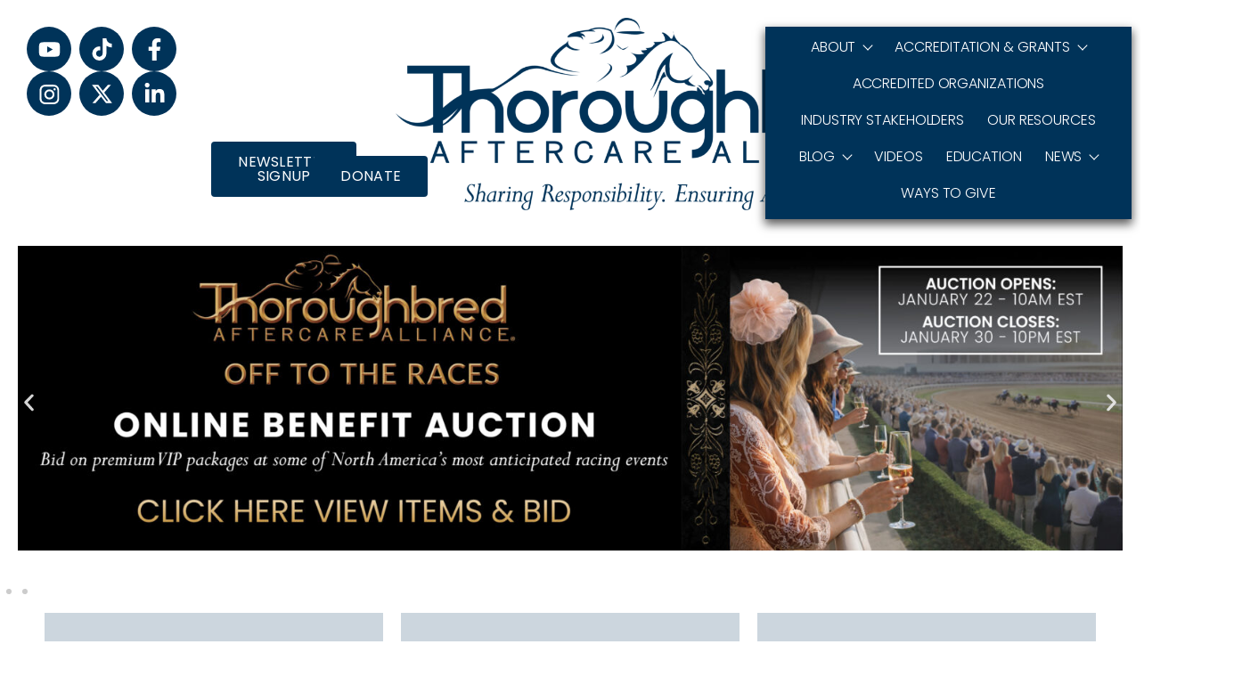

--- FILE ---
content_type: text/html; charset=UTF-8
request_url: https://www.thoroughbredaftercare.org/
body_size: 28704
content:
<!DOCTYPE html>
<html lang="en-US">
<head>
	<meta charset="UTF-8">
	<meta name="viewport" content="width=device-width, initial-scale=1.0, viewport-fit=cover" />		<meta name='robots' content='index, follow, max-image-preview:large, max-snippet:-1, max-video-preview:-1' />

	<!-- This site is optimized with the Yoast SEO plugin v26.7 - https://yoast.com/wordpress/plugins/seo/ -->
	<title>Home - Thoroughbred Aftercare Alliance</title>
	<link rel="canonical" href="https://www.thoroughbredaftercare.org/" />
	<meta property="og:locale" content="en_US" />
	<meta property="og:type" content="website" />
	<meta property="og:title" content="Home - Thoroughbred Aftercare Alliance" />
	<meta property="og:description" content="Get Accredited Thoroughbred Aftercare Alliance is the only accrediting body in aftercare and reviews all aspects of an aftercare nonprofit during accreditation. We work with organizations so they can reach a high standard of operation. APPLY Ways to Give A donation to Thoroughbred Aftercare Alliance is supporting an infrastructure of accredited aftercare nonprofits in North America that retrain, rehome, and retire Thoroughbreds. DONATE FIND AN ORGANIZATION Operating with the highest standards, Thoroughbred Aftercare Alliance accredited organizations have 180 facilities across North America that offer adoption programs, rehab programs, sanctuary, and equine-assisted programs. LOCATE ABOUT US Based in Lexington, KY, Thoroughbred Aftercare Alliance is a 501(c)(3) nonprofit that accredits, inspects, and awards grants to approved aftercare organizations to retrain, retire, and rehome Thoroughbreds using industry-wide funding. Along with continued funding from its original partners Breeders’ Cup, The Jockey Club, and Keeneland Association, Thoroughbred Aftercare Alliance is supported by owners, trainers, breeders, racetracks, aftercare professionals, and other industry members. Since its inception in 2012, Thoroughbred Aftercare Alliance has granted more than $40.74 million to accredited aftercare organizations. Currently, 86 aftercare organizations comprised of approximately 175 facilities across North America have been granted accreditation. Learn More About Our Mission OUR IMPACT Accredited Organizations 0 MILLION GRANTED $ 0 Thoroughbreds assisted since inception 0 Learn More ABout OUr Impact MAGAZINE UPCOMING EVENTS Click for Full Calendar LATEST RELEASES &amp; NEWS New Directors Elected to Thoroughbred Aftercare Alliance Board December 22, 2025 Fourth Annual Holiday Giving Campaign Announced for Thoroughbred Aftercare Alliance November 21, 2025 Thoroughbred Aftercare Alliance Grants $4.7 Million to 86 Accredited Organizations November 18, 2025 Thoroughbred High Point Award Sponsors Announced for the Split Rock Jumping Tour at Santa Anita Park October 29, 2025 Thoroughbred Aftercare Alliance Accredits 49 Organizations October 24, 2025 See All News LATEST BLOG POSTS Leading by Example: Ken Freirich’s Impact Across Racing and Beyond November 6, 2025Read More CJ Wilson’s Week in South Korea Teaching Thoroughbred Aftercare September 17, 2025Read More Lunging Your Ex-Racehorse September 10, 2025Read More “A Beauty with a Clue”: A Tale of Two Thoroughbreds August 26, 2025Read More Life After Racing Stands Out at the Pacific Classic August 25, 2025Read More See All Posts" />
	<meta property="og:url" content="https://www.thoroughbredaftercare.org/" />
	<meta property="og:site_name" content="Thoroughbred Aftercare Alliance" />
	<meta property="article:publisher" content="https://www.facebook.com/ThoroughbredAftercareAlliance" />
	<meta property="article:modified_time" content="2026-01-07T15:15:58+00:00" />
	<meta property="og:image" content="https://www.thoroughbredaftercare.org/wp-content/uploads/2024/12/WebHeaderMagCover25.jpg" />
	<meta property="og:image:width" content="1920" />
	<meta property="og:image:height" content="1080" />
	<meta property="og:image:type" content="image/jpeg" />
	<meta name="twitter:card" content="summary_large_image" />
	<meta name="twitter:site" content="@TBaftercare" />
	<script type="application/ld+json" class="yoast-schema-graph">{"@context":"https://schema.org","@graph":[{"@type":"WebPage","@id":"https://www.thoroughbredaftercare.org/","url":"https://www.thoroughbredaftercare.org/","name":"Home - Thoroughbred Aftercare Alliance","isPartOf":{"@id":"https://www.thoroughbredaftercare.org/#website"},"about":{"@id":"https://www.thoroughbredaftercare.org/#organization"},"primaryImageOfPage":{"@id":"https://www.thoroughbredaftercare.org/#primaryimage"},"image":{"@id":"https://www.thoroughbredaftercare.org/#primaryimage"},"thumbnailUrl":"https://www.thoroughbredaftercare.org/wp-content/uploads/2024/12/WebHeaderMagCover25.jpg","datePublished":"2024-02-08T21:09:16+00:00","dateModified":"2026-01-07T15:15:58+00:00","breadcrumb":{"@id":"https://www.thoroughbredaftercare.org/#breadcrumb"},"inLanguage":"en-US","potentialAction":[{"@type":"ReadAction","target":["https://www.thoroughbredaftercare.org/"]}]},{"@type":"ImageObject","inLanguage":"en-US","@id":"https://www.thoroughbredaftercare.org/#primaryimage","url":"https://www.thoroughbredaftercare.org/wp-content/uploads/2024/12/WebHeaderMagCover25.jpg","contentUrl":"https://www.thoroughbredaftercare.org/wp-content/uploads/2024/12/WebHeaderMagCover25.jpg","width":1920,"height":1080},{"@type":"BreadcrumbList","@id":"https://www.thoroughbredaftercare.org/#breadcrumb","itemListElement":[{"@type":"ListItem","position":1,"name":"Home"}]},{"@type":"WebSite","@id":"https://www.thoroughbredaftercare.org/#website","url":"https://www.thoroughbredaftercare.org/","name":"Thoroughbred Aftercare Alliance","description":"Sharing Responsibility. Ensuring Accountability.","publisher":{"@id":"https://www.thoroughbredaftercare.org/#organization"},"potentialAction":[{"@type":"SearchAction","target":{"@type":"EntryPoint","urlTemplate":"https://www.thoroughbredaftercare.org/?s={search_term_string}"},"query-input":{"@type":"PropertyValueSpecification","valueRequired":true,"valueName":"search_term_string"}}],"inLanguage":"en-US"},{"@type":"Organization","@id":"https://www.thoroughbredaftercare.org/#organization","name":"Thoroughbred Aftercare Alliance","url":"https://www.thoroughbredaftercare.org/","logo":{"@type":"ImageObject","inLanguage":"en-US","@id":"https://www.thoroughbredaftercare.org/#/schema/logo/image/","url":"https://www.thoroughbredaftercare.org/wp-content/uploads/2025/08/Primary-Profile-Picture.png","contentUrl":"https://www.thoroughbredaftercare.org/wp-content/uploads/2025/08/Primary-Profile-Picture.png","width":1200,"height":1200,"caption":"Thoroughbred Aftercare Alliance"},"image":{"@id":"https://www.thoroughbredaftercare.org/#/schema/logo/image/"},"sameAs":["https://www.facebook.com/ThoroughbredAftercareAlliance","https://x.com/TBaftercare","https://www.youtube.com/@TBaftercare","https://www.tiktok.com/@tbaftercare","https://www.instagram.com/tbaftercare/","https://www.linkedin.com/company/thoroughbred-aftercare-alliance"]}]}</script>
	<!-- / Yoast SEO plugin. -->


<link rel='dns-prefetch' href='//www.googletagmanager.com' />
<link rel="alternate" type="application/rss+xml" title="Thoroughbred Aftercare Alliance &raquo; Feed" href="https://www.thoroughbredaftercare.org/feed/" />
<link rel="alternate" type="application/rss+xml" title="Thoroughbred Aftercare Alliance &raquo; Comments Feed" href="https://www.thoroughbredaftercare.org/comments/feed/" />
<link rel="alternate" title="oEmbed (JSON)" type="application/json+oembed" href="https://www.thoroughbredaftercare.org/wp-json/oembed/1.0/embed?url=https%3A%2F%2Fwww.thoroughbredaftercare.org%2F" />
<link rel="alternate" title="oEmbed (XML)" type="text/xml+oembed" href="https://www.thoroughbredaftercare.org/wp-json/oembed/1.0/embed?url=https%3A%2F%2Fwww.thoroughbredaftercare.org%2F&#038;format=xml" />
<style id='wp-img-auto-sizes-contain-inline-css'>
img:is([sizes=auto i],[sizes^="auto," i]){contain-intrinsic-size:3000px 1500px}
/*# sourceURL=wp-img-auto-sizes-contain-inline-css */
</style>
<link rel='stylesheet' id='xpro-elementor-addons-widgets-css' href='https://www.thoroughbredaftercare.org/wp-content/plugins/xpro-elementor-addons/assets/css/xpro-widgets.css?ver=1.4.21' media='all' />
<link rel='stylesheet' id='xpro-elementor-addons-responsive-css' href='https://www.thoroughbredaftercare.org/wp-content/plugins/xpro-elementor-addons/assets/css/xpro-responsive.css?ver=1.4.21' media='all' />
<link rel='stylesheet' id='font-awesome-css' href='https://www.thoroughbredaftercare.org/wp-content/plugins/elementor/assets/lib/font-awesome/css/all.min.css?ver=5.15.3' media='all' />
<link rel='stylesheet' id='social-icons-css' href='https://www.thoroughbredaftercare.org/wp-content/plugins/elementor/assets/css/widget-social-icons.min.css?ver=3.28.0' media='all' />
<link rel='stylesheet' id='xpro-icons-css' href='https://www.thoroughbredaftercare.org/wp-content/plugins/xpro-elementor-addons/assets/css/xpro-icons.min.css?ver=1.0.0' media='all' />
<style id='wp-emoji-styles-inline-css'>

	img.wp-smiley, img.emoji {
		display: inline !important;
		border: none !important;
		box-shadow: none !important;
		height: 1em !important;
		width: 1em !important;
		margin: 0 0.07em !important;
		vertical-align: -0.1em !important;
		background: none !important;
		padding: 0 !important;
	}
/*# sourceURL=wp-emoji-styles-inline-css */
</style>
<style id='global-styles-inline-css'>
:root{--wp--preset--aspect-ratio--square: 1;--wp--preset--aspect-ratio--4-3: 4/3;--wp--preset--aspect-ratio--3-4: 3/4;--wp--preset--aspect-ratio--3-2: 3/2;--wp--preset--aspect-ratio--2-3: 2/3;--wp--preset--aspect-ratio--16-9: 16/9;--wp--preset--aspect-ratio--9-16: 9/16;--wp--preset--color--black: #000000;--wp--preset--color--cyan-bluish-gray: #abb8c3;--wp--preset--color--white: #ffffff;--wp--preset--color--pale-pink: #f78da7;--wp--preset--color--vivid-red: #cf2e2e;--wp--preset--color--luminous-vivid-orange: #ff6900;--wp--preset--color--luminous-vivid-amber: #fcb900;--wp--preset--color--light-green-cyan: #7bdcb5;--wp--preset--color--vivid-green-cyan: #00d084;--wp--preset--color--pale-cyan-blue: #8ed1fc;--wp--preset--color--vivid-cyan-blue: #0693e3;--wp--preset--color--vivid-purple: #9b51e0;--wp--preset--gradient--vivid-cyan-blue-to-vivid-purple: linear-gradient(135deg,rgb(6,147,227) 0%,rgb(155,81,224) 100%);--wp--preset--gradient--light-green-cyan-to-vivid-green-cyan: linear-gradient(135deg,rgb(122,220,180) 0%,rgb(0,208,130) 100%);--wp--preset--gradient--luminous-vivid-amber-to-luminous-vivid-orange: linear-gradient(135deg,rgb(252,185,0) 0%,rgb(255,105,0) 100%);--wp--preset--gradient--luminous-vivid-orange-to-vivid-red: linear-gradient(135deg,rgb(255,105,0) 0%,rgb(207,46,46) 100%);--wp--preset--gradient--very-light-gray-to-cyan-bluish-gray: linear-gradient(135deg,rgb(238,238,238) 0%,rgb(169,184,195) 100%);--wp--preset--gradient--cool-to-warm-spectrum: linear-gradient(135deg,rgb(74,234,220) 0%,rgb(151,120,209) 20%,rgb(207,42,186) 40%,rgb(238,44,130) 60%,rgb(251,105,98) 80%,rgb(254,248,76) 100%);--wp--preset--gradient--blush-light-purple: linear-gradient(135deg,rgb(255,206,236) 0%,rgb(152,150,240) 100%);--wp--preset--gradient--blush-bordeaux: linear-gradient(135deg,rgb(254,205,165) 0%,rgb(254,45,45) 50%,rgb(107,0,62) 100%);--wp--preset--gradient--luminous-dusk: linear-gradient(135deg,rgb(255,203,112) 0%,rgb(199,81,192) 50%,rgb(65,88,208) 100%);--wp--preset--gradient--pale-ocean: linear-gradient(135deg,rgb(255,245,203) 0%,rgb(182,227,212) 50%,rgb(51,167,181) 100%);--wp--preset--gradient--electric-grass: linear-gradient(135deg,rgb(202,248,128) 0%,rgb(113,206,126) 100%);--wp--preset--gradient--midnight: linear-gradient(135deg,rgb(2,3,129) 0%,rgb(40,116,252) 100%);--wp--preset--font-size--small: 13px;--wp--preset--font-size--medium: 20px;--wp--preset--font-size--large: 36px;--wp--preset--font-size--x-large: 42px;--wp--preset--spacing--20: 0.44rem;--wp--preset--spacing--30: 0.67rem;--wp--preset--spacing--40: 1rem;--wp--preset--spacing--50: 1.5rem;--wp--preset--spacing--60: 2.25rem;--wp--preset--spacing--70: 3.38rem;--wp--preset--spacing--80: 5.06rem;--wp--preset--shadow--natural: 6px 6px 9px rgba(0, 0, 0, 0.2);--wp--preset--shadow--deep: 12px 12px 50px rgba(0, 0, 0, 0.4);--wp--preset--shadow--sharp: 6px 6px 0px rgba(0, 0, 0, 0.2);--wp--preset--shadow--outlined: 6px 6px 0px -3px rgb(255, 255, 255), 6px 6px rgb(0, 0, 0);--wp--preset--shadow--crisp: 6px 6px 0px rgb(0, 0, 0);}:root { --wp--style--global--content-size: 800px;--wp--style--global--wide-size: 1200px; }:where(body) { margin: 0; }.wp-site-blocks > .alignleft { float: left; margin-right: 2em; }.wp-site-blocks > .alignright { float: right; margin-left: 2em; }.wp-site-blocks > .aligncenter { justify-content: center; margin-left: auto; margin-right: auto; }:where(.wp-site-blocks) > * { margin-block-start: 24px; margin-block-end: 0; }:where(.wp-site-blocks) > :first-child { margin-block-start: 0; }:where(.wp-site-blocks) > :last-child { margin-block-end: 0; }:root { --wp--style--block-gap: 24px; }:root :where(.is-layout-flow) > :first-child{margin-block-start: 0;}:root :where(.is-layout-flow) > :last-child{margin-block-end: 0;}:root :where(.is-layout-flow) > *{margin-block-start: 24px;margin-block-end: 0;}:root :where(.is-layout-constrained) > :first-child{margin-block-start: 0;}:root :where(.is-layout-constrained) > :last-child{margin-block-end: 0;}:root :where(.is-layout-constrained) > *{margin-block-start: 24px;margin-block-end: 0;}:root :where(.is-layout-flex){gap: 24px;}:root :where(.is-layout-grid){gap: 24px;}.is-layout-flow > .alignleft{float: left;margin-inline-start: 0;margin-inline-end: 2em;}.is-layout-flow > .alignright{float: right;margin-inline-start: 2em;margin-inline-end: 0;}.is-layout-flow > .aligncenter{margin-left: auto !important;margin-right: auto !important;}.is-layout-constrained > .alignleft{float: left;margin-inline-start: 0;margin-inline-end: 2em;}.is-layout-constrained > .alignright{float: right;margin-inline-start: 2em;margin-inline-end: 0;}.is-layout-constrained > .aligncenter{margin-left: auto !important;margin-right: auto !important;}.is-layout-constrained > :where(:not(.alignleft):not(.alignright):not(.alignfull)){max-width: var(--wp--style--global--content-size);margin-left: auto !important;margin-right: auto !important;}.is-layout-constrained > .alignwide{max-width: var(--wp--style--global--wide-size);}body .is-layout-flex{display: flex;}.is-layout-flex{flex-wrap: wrap;align-items: center;}.is-layout-flex > :is(*, div){margin: 0;}body .is-layout-grid{display: grid;}.is-layout-grid > :is(*, div){margin: 0;}body{padding-top: 0px;padding-right: 0px;padding-bottom: 0px;padding-left: 0px;}a:where(:not(.wp-element-button)){text-decoration: underline;}:root :where(.wp-element-button, .wp-block-button__link){background-color: #32373c;border-width: 0;color: #fff;font-family: inherit;font-size: inherit;font-style: inherit;font-weight: inherit;letter-spacing: inherit;line-height: inherit;padding-top: calc(0.667em + 2px);padding-right: calc(1.333em + 2px);padding-bottom: calc(0.667em + 2px);padding-left: calc(1.333em + 2px);text-decoration: none;text-transform: inherit;}.has-black-color{color: var(--wp--preset--color--black) !important;}.has-cyan-bluish-gray-color{color: var(--wp--preset--color--cyan-bluish-gray) !important;}.has-white-color{color: var(--wp--preset--color--white) !important;}.has-pale-pink-color{color: var(--wp--preset--color--pale-pink) !important;}.has-vivid-red-color{color: var(--wp--preset--color--vivid-red) !important;}.has-luminous-vivid-orange-color{color: var(--wp--preset--color--luminous-vivid-orange) !important;}.has-luminous-vivid-amber-color{color: var(--wp--preset--color--luminous-vivid-amber) !important;}.has-light-green-cyan-color{color: var(--wp--preset--color--light-green-cyan) !important;}.has-vivid-green-cyan-color{color: var(--wp--preset--color--vivid-green-cyan) !important;}.has-pale-cyan-blue-color{color: var(--wp--preset--color--pale-cyan-blue) !important;}.has-vivid-cyan-blue-color{color: var(--wp--preset--color--vivid-cyan-blue) !important;}.has-vivid-purple-color{color: var(--wp--preset--color--vivid-purple) !important;}.has-black-background-color{background-color: var(--wp--preset--color--black) !important;}.has-cyan-bluish-gray-background-color{background-color: var(--wp--preset--color--cyan-bluish-gray) !important;}.has-white-background-color{background-color: var(--wp--preset--color--white) !important;}.has-pale-pink-background-color{background-color: var(--wp--preset--color--pale-pink) !important;}.has-vivid-red-background-color{background-color: var(--wp--preset--color--vivid-red) !important;}.has-luminous-vivid-orange-background-color{background-color: var(--wp--preset--color--luminous-vivid-orange) !important;}.has-luminous-vivid-amber-background-color{background-color: var(--wp--preset--color--luminous-vivid-amber) !important;}.has-light-green-cyan-background-color{background-color: var(--wp--preset--color--light-green-cyan) !important;}.has-vivid-green-cyan-background-color{background-color: var(--wp--preset--color--vivid-green-cyan) !important;}.has-pale-cyan-blue-background-color{background-color: var(--wp--preset--color--pale-cyan-blue) !important;}.has-vivid-cyan-blue-background-color{background-color: var(--wp--preset--color--vivid-cyan-blue) !important;}.has-vivid-purple-background-color{background-color: var(--wp--preset--color--vivid-purple) !important;}.has-black-border-color{border-color: var(--wp--preset--color--black) !important;}.has-cyan-bluish-gray-border-color{border-color: var(--wp--preset--color--cyan-bluish-gray) !important;}.has-white-border-color{border-color: var(--wp--preset--color--white) !important;}.has-pale-pink-border-color{border-color: var(--wp--preset--color--pale-pink) !important;}.has-vivid-red-border-color{border-color: var(--wp--preset--color--vivid-red) !important;}.has-luminous-vivid-orange-border-color{border-color: var(--wp--preset--color--luminous-vivid-orange) !important;}.has-luminous-vivid-amber-border-color{border-color: var(--wp--preset--color--luminous-vivid-amber) !important;}.has-light-green-cyan-border-color{border-color: var(--wp--preset--color--light-green-cyan) !important;}.has-vivid-green-cyan-border-color{border-color: var(--wp--preset--color--vivid-green-cyan) !important;}.has-pale-cyan-blue-border-color{border-color: var(--wp--preset--color--pale-cyan-blue) !important;}.has-vivid-cyan-blue-border-color{border-color: var(--wp--preset--color--vivid-cyan-blue) !important;}.has-vivid-purple-border-color{border-color: var(--wp--preset--color--vivid-purple) !important;}.has-vivid-cyan-blue-to-vivid-purple-gradient-background{background: var(--wp--preset--gradient--vivid-cyan-blue-to-vivid-purple) !important;}.has-light-green-cyan-to-vivid-green-cyan-gradient-background{background: var(--wp--preset--gradient--light-green-cyan-to-vivid-green-cyan) !important;}.has-luminous-vivid-amber-to-luminous-vivid-orange-gradient-background{background: var(--wp--preset--gradient--luminous-vivid-amber-to-luminous-vivid-orange) !important;}.has-luminous-vivid-orange-to-vivid-red-gradient-background{background: var(--wp--preset--gradient--luminous-vivid-orange-to-vivid-red) !important;}.has-very-light-gray-to-cyan-bluish-gray-gradient-background{background: var(--wp--preset--gradient--very-light-gray-to-cyan-bluish-gray) !important;}.has-cool-to-warm-spectrum-gradient-background{background: var(--wp--preset--gradient--cool-to-warm-spectrum) !important;}.has-blush-light-purple-gradient-background{background: var(--wp--preset--gradient--blush-light-purple) !important;}.has-blush-bordeaux-gradient-background{background: var(--wp--preset--gradient--blush-bordeaux) !important;}.has-luminous-dusk-gradient-background{background: var(--wp--preset--gradient--luminous-dusk) !important;}.has-pale-ocean-gradient-background{background: var(--wp--preset--gradient--pale-ocean) !important;}.has-electric-grass-gradient-background{background: var(--wp--preset--gradient--electric-grass) !important;}.has-midnight-gradient-background{background: var(--wp--preset--gradient--midnight) !important;}.has-small-font-size{font-size: var(--wp--preset--font-size--small) !important;}.has-medium-font-size{font-size: var(--wp--preset--font-size--medium) !important;}.has-large-font-size{font-size: var(--wp--preset--font-size--large) !important;}.has-x-large-font-size{font-size: var(--wp--preset--font-size--x-large) !important;}
:root :where(.wp-block-pullquote){font-size: 1.5em;line-height: 1.6;}
/*# sourceURL=global-styles-inline-css */
</style>
<link rel='stylesheet' id='hello-biz-css' href='https://www.thoroughbredaftercare.org/wp-content/themes/hello-biz/assets/css/theme.css?ver=1.2.0' media='all' />
<link rel='stylesheet' id='hello-biz-header-footer-css' href='https://www.thoroughbredaftercare.org/wp-content/themes/hello-biz/assets/css/header-footer.css?ver=1.2.0' media='all' />
<link rel='stylesheet' id='elementor-frontend-css' href='https://www.thoroughbredaftercare.org/wp-content/plugins/elementor/assets/css/frontend.min.css?ver=3.34.0' media='all' />
<style id='elementor-frontend-inline-css'>
@-webkit-keyframes ha_fadeIn{0%{opacity:0}to{opacity:1}}@keyframes ha_fadeIn{0%{opacity:0}to{opacity:1}}@-webkit-keyframes ha_zoomIn{0%{opacity:0;-webkit-transform:scale3d(.3,.3,.3);transform:scale3d(.3,.3,.3)}50%{opacity:1}}@keyframes ha_zoomIn{0%{opacity:0;-webkit-transform:scale3d(.3,.3,.3);transform:scale3d(.3,.3,.3)}50%{opacity:1}}@-webkit-keyframes ha_rollIn{0%{opacity:0;-webkit-transform:translate3d(-100%,0,0) rotate3d(0,0,1,-120deg);transform:translate3d(-100%,0,0) rotate3d(0,0,1,-120deg)}to{opacity:1}}@keyframes ha_rollIn{0%{opacity:0;-webkit-transform:translate3d(-100%,0,0) rotate3d(0,0,1,-120deg);transform:translate3d(-100%,0,0) rotate3d(0,0,1,-120deg)}to{opacity:1}}@-webkit-keyframes ha_bounce{0%,20%,53%,to{-webkit-animation-timing-function:cubic-bezier(.215,.61,.355,1);animation-timing-function:cubic-bezier(.215,.61,.355,1)}40%,43%{-webkit-transform:translate3d(0,-30px,0) scaleY(1.1);transform:translate3d(0,-30px,0) scaleY(1.1);-webkit-animation-timing-function:cubic-bezier(.755,.05,.855,.06);animation-timing-function:cubic-bezier(.755,.05,.855,.06)}70%{-webkit-transform:translate3d(0,-15px,0) scaleY(1.05);transform:translate3d(0,-15px,0) scaleY(1.05);-webkit-animation-timing-function:cubic-bezier(.755,.05,.855,.06);animation-timing-function:cubic-bezier(.755,.05,.855,.06)}80%{-webkit-transition-timing-function:cubic-bezier(.215,.61,.355,1);transition-timing-function:cubic-bezier(.215,.61,.355,1);-webkit-transform:translate3d(0,0,0) scaleY(.95);transform:translate3d(0,0,0) scaleY(.95)}90%{-webkit-transform:translate3d(0,-4px,0) scaleY(1.02);transform:translate3d(0,-4px,0) scaleY(1.02)}}@keyframes ha_bounce{0%,20%,53%,to{-webkit-animation-timing-function:cubic-bezier(.215,.61,.355,1);animation-timing-function:cubic-bezier(.215,.61,.355,1)}40%,43%{-webkit-transform:translate3d(0,-30px,0) scaleY(1.1);transform:translate3d(0,-30px,0) scaleY(1.1);-webkit-animation-timing-function:cubic-bezier(.755,.05,.855,.06);animation-timing-function:cubic-bezier(.755,.05,.855,.06)}70%{-webkit-transform:translate3d(0,-15px,0) scaleY(1.05);transform:translate3d(0,-15px,0) scaleY(1.05);-webkit-animation-timing-function:cubic-bezier(.755,.05,.855,.06);animation-timing-function:cubic-bezier(.755,.05,.855,.06)}80%{-webkit-transition-timing-function:cubic-bezier(.215,.61,.355,1);transition-timing-function:cubic-bezier(.215,.61,.355,1);-webkit-transform:translate3d(0,0,0) scaleY(.95);transform:translate3d(0,0,0) scaleY(.95)}90%{-webkit-transform:translate3d(0,-4px,0) scaleY(1.02);transform:translate3d(0,-4px,0) scaleY(1.02)}}@-webkit-keyframes ha_bounceIn{0%,20%,40%,60%,80%,to{-webkit-animation-timing-function:cubic-bezier(.215,.61,.355,1);animation-timing-function:cubic-bezier(.215,.61,.355,1)}0%{opacity:0;-webkit-transform:scale3d(.3,.3,.3);transform:scale3d(.3,.3,.3)}20%{-webkit-transform:scale3d(1.1,1.1,1.1);transform:scale3d(1.1,1.1,1.1)}40%{-webkit-transform:scale3d(.9,.9,.9);transform:scale3d(.9,.9,.9)}60%{opacity:1;-webkit-transform:scale3d(1.03,1.03,1.03);transform:scale3d(1.03,1.03,1.03)}80%{-webkit-transform:scale3d(.97,.97,.97);transform:scale3d(.97,.97,.97)}to{opacity:1}}@keyframes ha_bounceIn{0%,20%,40%,60%,80%,to{-webkit-animation-timing-function:cubic-bezier(.215,.61,.355,1);animation-timing-function:cubic-bezier(.215,.61,.355,1)}0%{opacity:0;-webkit-transform:scale3d(.3,.3,.3);transform:scale3d(.3,.3,.3)}20%{-webkit-transform:scale3d(1.1,1.1,1.1);transform:scale3d(1.1,1.1,1.1)}40%{-webkit-transform:scale3d(.9,.9,.9);transform:scale3d(.9,.9,.9)}60%{opacity:1;-webkit-transform:scale3d(1.03,1.03,1.03);transform:scale3d(1.03,1.03,1.03)}80%{-webkit-transform:scale3d(.97,.97,.97);transform:scale3d(.97,.97,.97)}to{opacity:1}}@-webkit-keyframes ha_flipInX{0%{opacity:0;-webkit-transform:perspective(400px) rotate3d(1,0,0,90deg);transform:perspective(400px) rotate3d(1,0,0,90deg);-webkit-animation-timing-function:ease-in;animation-timing-function:ease-in}40%{-webkit-transform:perspective(400px) rotate3d(1,0,0,-20deg);transform:perspective(400px) rotate3d(1,0,0,-20deg);-webkit-animation-timing-function:ease-in;animation-timing-function:ease-in}60%{opacity:1;-webkit-transform:perspective(400px) rotate3d(1,0,0,10deg);transform:perspective(400px) rotate3d(1,0,0,10deg)}80%{-webkit-transform:perspective(400px) rotate3d(1,0,0,-5deg);transform:perspective(400px) rotate3d(1,0,0,-5deg)}}@keyframes ha_flipInX{0%{opacity:0;-webkit-transform:perspective(400px) rotate3d(1,0,0,90deg);transform:perspective(400px) rotate3d(1,0,0,90deg);-webkit-animation-timing-function:ease-in;animation-timing-function:ease-in}40%{-webkit-transform:perspective(400px) rotate3d(1,0,0,-20deg);transform:perspective(400px) rotate3d(1,0,0,-20deg);-webkit-animation-timing-function:ease-in;animation-timing-function:ease-in}60%{opacity:1;-webkit-transform:perspective(400px) rotate3d(1,0,0,10deg);transform:perspective(400px) rotate3d(1,0,0,10deg)}80%{-webkit-transform:perspective(400px) rotate3d(1,0,0,-5deg);transform:perspective(400px) rotate3d(1,0,0,-5deg)}}@-webkit-keyframes ha_flipInY{0%{opacity:0;-webkit-transform:perspective(400px) rotate3d(0,1,0,90deg);transform:perspective(400px) rotate3d(0,1,0,90deg);-webkit-animation-timing-function:ease-in;animation-timing-function:ease-in}40%{-webkit-transform:perspective(400px) rotate3d(0,1,0,-20deg);transform:perspective(400px) rotate3d(0,1,0,-20deg);-webkit-animation-timing-function:ease-in;animation-timing-function:ease-in}60%{opacity:1;-webkit-transform:perspective(400px) rotate3d(0,1,0,10deg);transform:perspective(400px) rotate3d(0,1,0,10deg)}80%{-webkit-transform:perspective(400px) rotate3d(0,1,0,-5deg);transform:perspective(400px) rotate3d(0,1,0,-5deg)}}@keyframes ha_flipInY{0%{opacity:0;-webkit-transform:perspective(400px) rotate3d(0,1,0,90deg);transform:perspective(400px) rotate3d(0,1,0,90deg);-webkit-animation-timing-function:ease-in;animation-timing-function:ease-in}40%{-webkit-transform:perspective(400px) rotate3d(0,1,0,-20deg);transform:perspective(400px) rotate3d(0,1,0,-20deg);-webkit-animation-timing-function:ease-in;animation-timing-function:ease-in}60%{opacity:1;-webkit-transform:perspective(400px) rotate3d(0,1,0,10deg);transform:perspective(400px) rotate3d(0,1,0,10deg)}80%{-webkit-transform:perspective(400px) rotate3d(0,1,0,-5deg);transform:perspective(400px) rotate3d(0,1,0,-5deg)}}@-webkit-keyframes ha_swing{20%{-webkit-transform:rotate3d(0,0,1,15deg);transform:rotate3d(0,0,1,15deg)}40%{-webkit-transform:rotate3d(0,0,1,-10deg);transform:rotate3d(0,0,1,-10deg)}60%{-webkit-transform:rotate3d(0,0,1,5deg);transform:rotate3d(0,0,1,5deg)}80%{-webkit-transform:rotate3d(0,0,1,-5deg);transform:rotate3d(0,0,1,-5deg)}}@keyframes ha_swing{20%{-webkit-transform:rotate3d(0,0,1,15deg);transform:rotate3d(0,0,1,15deg)}40%{-webkit-transform:rotate3d(0,0,1,-10deg);transform:rotate3d(0,0,1,-10deg)}60%{-webkit-transform:rotate3d(0,0,1,5deg);transform:rotate3d(0,0,1,5deg)}80%{-webkit-transform:rotate3d(0,0,1,-5deg);transform:rotate3d(0,0,1,-5deg)}}@-webkit-keyframes ha_slideInDown{0%{visibility:visible;-webkit-transform:translate3d(0,-100%,0);transform:translate3d(0,-100%,0)}}@keyframes ha_slideInDown{0%{visibility:visible;-webkit-transform:translate3d(0,-100%,0);transform:translate3d(0,-100%,0)}}@-webkit-keyframes ha_slideInUp{0%{visibility:visible;-webkit-transform:translate3d(0,100%,0);transform:translate3d(0,100%,0)}}@keyframes ha_slideInUp{0%{visibility:visible;-webkit-transform:translate3d(0,100%,0);transform:translate3d(0,100%,0)}}@-webkit-keyframes ha_slideInLeft{0%{visibility:visible;-webkit-transform:translate3d(-100%,0,0);transform:translate3d(-100%,0,0)}}@keyframes ha_slideInLeft{0%{visibility:visible;-webkit-transform:translate3d(-100%,0,0);transform:translate3d(-100%,0,0)}}@-webkit-keyframes ha_slideInRight{0%{visibility:visible;-webkit-transform:translate3d(100%,0,0);transform:translate3d(100%,0,0)}}@keyframes ha_slideInRight{0%{visibility:visible;-webkit-transform:translate3d(100%,0,0);transform:translate3d(100%,0,0)}}.ha_fadeIn{-webkit-animation-name:ha_fadeIn;animation-name:ha_fadeIn}.ha_zoomIn{-webkit-animation-name:ha_zoomIn;animation-name:ha_zoomIn}.ha_rollIn{-webkit-animation-name:ha_rollIn;animation-name:ha_rollIn}.ha_bounce{-webkit-transform-origin:center bottom;-ms-transform-origin:center bottom;transform-origin:center bottom;-webkit-animation-name:ha_bounce;animation-name:ha_bounce}.ha_bounceIn{-webkit-animation-name:ha_bounceIn;animation-name:ha_bounceIn;-webkit-animation-duration:.75s;-webkit-animation-duration:calc(var(--animate-duration)*.75);animation-duration:.75s;animation-duration:calc(var(--animate-duration)*.75)}.ha_flipInX,.ha_flipInY{-webkit-animation-name:ha_flipInX;animation-name:ha_flipInX;-webkit-backface-visibility:visible!important;backface-visibility:visible!important}.ha_flipInY{-webkit-animation-name:ha_flipInY;animation-name:ha_flipInY}.ha_swing{-webkit-transform-origin:top center;-ms-transform-origin:top center;transform-origin:top center;-webkit-animation-name:ha_swing;animation-name:ha_swing}.ha_slideInDown{-webkit-animation-name:ha_slideInDown;animation-name:ha_slideInDown}.ha_slideInUp{-webkit-animation-name:ha_slideInUp;animation-name:ha_slideInUp}.ha_slideInLeft{-webkit-animation-name:ha_slideInLeft;animation-name:ha_slideInLeft}.ha_slideInRight{-webkit-animation-name:ha_slideInRight;animation-name:ha_slideInRight}.ha-css-transform-yes{-webkit-transition-duration:var(--ha-tfx-transition-duration, .2s);transition-duration:var(--ha-tfx-transition-duration, .2s);-webkit-transition-property:-webkit-transform;transition-property:transform;transition-property:transform,-webkit-transform;-webkit-transform:translate(var(--ha-tfx-translate-x, 0),var(--ha-tfx-translate-y, 0)) scale(var(--ha-tfx-scale-x, 1),var(--ha-tfx-scale-y, 1)) skew(var(--ha-tfx-skew-x, 0),var(--ha-tfx-skew-y, 0)) rotateX(var(--ha-tfx-rotate-x, 0)) rotateY(var(--ha-tfx-rotate-y, 0)) rotateZ(var(--ha-tfx-rotate-z, 0));transform:translate(var(--ha-tfx-translate-x, 0),var(--ha-tfx-translate-y, 0)) scale(var(--ha-tfx-scale-x, 1),var(--ha-tfx-scale-y, 1)) skew(var(--ha-tfx-skew-x, 0),var(--ha-tfx-skew-y, 0)) rotateX(var(--ha-tfx-rotate-x, 0)) rotateY(var(--ha-tfx-rotate-y, 0)) rotateZ(var(--ha-tfx-rotate-z, 0))}.ha-css-transform-yes:hover{-webkit-transform:translate(var(--ha-tfx-translate-x-hover, var(--ha-tfx-translate-x, 0)),var(--ha-tfx-translate-y-hover, var(--ha-tfx-translate-y, 0))) scale(var(--ha-tfx-scale-x-hover, var(--ha-tfx-scale-x, 1)),var(--ha-tfx-scale-y-hover, var(--ha-tfx-scale-y, 1))) skew(var(--ha-tfx-skew-x-hover, var(--ha-tfx-skew-x, 0)),var(--ha-tfx-skew-y-hover, var(--ha-tfx-skew-y, 0))) rotateX(var(--ha-tfx-rotate-x-hover, var(--ha-tfx-rotate-x, 0))) rotateY(var(--ha-tfx-rotate-y-hover, var(--ha-tfx-rotate-y, 0))) rotateZ(var(--ha-tfx-rotate-z-hover, var(--ha-tfx-rotate-z, 0)));transform:translate(var(--ha-tfx-translate-x-hover, var(--ha-tfx-translate-x, 0)),var(--ha-tfx-translate-y-hover, var(--ha-tfx-translate-y, 0))) scale(var(--ha-tfx-scale-x-hover, var(--ha-tfx-scale-x, 1)),var(--ha-tfx-scale-y-hover, var(--ha-tfx-scale-y, 1))) skew(var(--ha-tfx-skew-x-hover, var(--ha-tfx-skew-x, 0)),var(--ha-tfx-skew-y-hover, var(--ha-tfx-skew-y, 0))) rotateX(var(--ha-tfx-rotate-x-hover, var(--ha-tfx-rotate-x, 0))) rotateY(var(--ha-tfx-rotate-y-hover, var(--ha-tfx-rotate-y, 0))) rotateZ(var(--ha-tfx-rotate-z-hover, var(--ha-tfx-rotate-z, 0)))}.happy-addon>.elementor-widget-container{word-wrap:break-word;overflow-wrap:break-word}.happy-addon>.elementor-widget-container,.happy-addon>.elementor-widget-container *{-webkit-box-sizing:border-box;box-sizing:border-box}.happy-addon:not(:has(.elementor-widget-container)),.happy-addon:not(:has(.elementor-widget-container)) *{-webkit-box-sizing:border-box;box-sizing:border-box;word-wrap:break-word;overflow-wrap:break-word}.happy-addon p:empty{display:none}.happy-addon .elementor-inline-editing{min-height:auto!important}.happy-addon-pro img{max-width:100%;height:auto;-o-object-fit:cover;object-fit:cover}.ha-screen-reader-text{position:absolute;overflow:hidden;clip:rect(1px,1px,1px,1px);margin:-1px;padding:0;width:1px;height:1px;border:0;word-wrap:normal!important;-webkit-clip-path:inset(50%);clip-path:inset(50%)}.ha-has-bg-overlay>.elementor-widget-container{position:relative;z-index:1}.ha-has-bg-overlay>.elementor-widget-container:before{position:absolute;top:0;left:0;z-index:-1;width:100%;height:100%;content:""}.ha-has-bg-overlay:not(:has(.elementor-widget-container)){position:relative;z-index:1}.ha-has-bg-overlay:not(:has(.elementor-widget-container)):before{position:absolute;top:0;left:0;z-index:-1;width:100%;height:100%;content:""}.ha-popup--is-enabled .ha-js-popup,.ha-popup--is-enabled .ha-js-popup img{cursor:-webkit-zoom-in!important;cursor:zoom-in!important}.mfp-wrap .mfp-arrow,.mfp-wrap .mfp-close{background-color:transparent}.mfp-wrap .mfp-arrow:focus,.mfp-wrap .mfp-close:focus{outline-width:thin}.ha-advanced-tooltip-enable{position:relative;cursor:pointer;--ha-tooltip-arrow-color:black;--ha-tooltip-arrow-distance:0}.ha-advanced-tooltip-enable .ha-advanced-tooltip-content{position:absolute;z-index:999;display:none;padding:5px 0;width:120px;height:auto;border-radius:6px;background-color:#000;color:#fff;text-align:center;opacity:0}.ha-advanced-tooltip-enable .ha-advanced-tooltip-content::after{position:absolute;border-width:5px;border-style:solid;content:""}.ha-advanced-tooltip-enable .ha-advanced-tooltip-content.no-arrow::after{visibility:hidden}.ha-advanced-tooltip-enable .ha-advanced-tooltip-content.show{display:inline-block;opacity:1}.ha-advanced-tooltip-enable.ha-advanced-tooltip-top .ha-advanced-tooltip-content,body[data-elementor-device-mode=tablet] .ha-advanced-tooltip-enable.ha-advanced-tooltip-tablet-top .ha-advanced-tooltip-content{top:unset;right:0;bottom:calc(101% + var(--ha-tooltip-arrow-distance));left:0;margin:0 auto}.ha-advanced-tooltip-enable.ha-advanced-tooltip-top .ha-advanced-tooltip-content::after,body[data-elementor-device-mode=tablet] .ha-advanced-tooltip-enable.ha-advanced-tooltip-tablet-top .ha-advanced-tooltip-content::after{top:100%;right:unset;bottom:unset;left:50%;border-color:var(--ha-tooltip-arrow-color) transparent transparent transparent;-webkit-transform:translateX(-50%);-ms-transform:translateX(-50%);transform:translateX(-50%)}.ha-advanced-tooltip-enable.ha-advanced-tooltip-bottom .ha-advanced-tooltip-content,body[data-elementor-device-mode=tablet] .ha-advanced-tooltip-enable.ha-advanced-tooltip-tablet-bottom .ha-advanced-tooltip-content{top:calc(101% + var(--ha-tooltip-arrow-distance));right:0;bottom:unset;left:0;margin:0 auto}.ha-advanced-tooltip-enable.ha-advanced-tooltip-bottom .ha-advanced-tooltip-content::after,body[data-elementor-device-mode=tablet] .ha-advanced-tooltip-enable.ha-advanced-tooltip-tablet-bottom .ha-advanced-tooltip-content::after{top:unset;right:unset;bottom:100%;left:50%;border-color:transparent transparent var(--ha-tooltip-arrow-color) transparent;-webkit-transform:translateX(-50%);-ms-transform:translateX(-50%);transform:translateX(-50%)}.ha-advanced-tooltip-enable.ha-advanced-tooltip-left .ha-advanced-tooltip-content,body[data-elementor-device-mode=tablet] .ha-advanced-tooltip-enable.ha-advanced-tooltip-tablet-left .ha-advanced-tooltip-content{top:50%;right:calc(101% + var(--ha-tooltip-arrow-distance));bottom:unset;left:unset;-webkit-transform:translateY(-50%);-ms-transform:translateY(-50%);transform:translateY(-50%)}.ha-advanced-tooltip-enable.ha-advanced-tooltip-left .ha-advanced-tooltip-content::after,body[data-elementor-device-mode=tablet] .ha-advanced-tooltip-enable.ha-advanced-tooltip-tablet-left .ha-advanced-tooltip-content::after{top:50%;right:unset;bottom:unset;left:100%;border-color:transparent transparent transparent var(--ha-tooltip-arrow-color);-webkit-transform:translateY(-50%);-ms-transform:translateY(-50%);transform:translateY(-50%)}.ha-advanced-tooltip-enable.ha-advanced-tooltip-right .ha-advanced-tooltip-content,body[data-elementor-device-mode=tablet] .ha-advanced-tooltip-enable.ha-advanced-tooltip-tablet-right .ha-advanced-tooltip-content{top:50%;right:unset;bottom:unset;left:calc(101% + var(--ha-tooltip-arrow-distance));-webkit-transform:translateY(-50%);-ms-transform:translateY(-50%);transform:translateY(-50%)}.ha-advanced-tooltip-enable.ha-advanced-tooltip-right .ha-advanced-tooltip-content::after,body[data-elementor-device-mode=tablet] .ha-advanced-tooltip-enable.ha-advanced-tooltip-tablet-right .ha-advanced-tooltip-content::after{top:50%;right:100%;bottom:unset;left:unset;border-color:transparent var(--ha-tooltip-arrow-color) transparent transparent;-webkit-transform:translateY(-50%);-ms-transform:translateY(-50%);transform:translateY(-50%)}body[data-elementor-device-mode=mobile] .ha-advanced-tooltip-enable.ha-advanced-tooltip-mobile-top .ha-advanced-tooltip-content{top:unset;right:0;bottom:calc(101% + var(--ha-tooltip-arrow-distance));left:0;margin:0 auto}body[data-elementor-device-mode=mobile] .ha-advanced-tooltip-enable.ha-advanced-tooltip-mobile-top .ha-advanced-tooltip-content::after{top:100%;right:unset;bottom:unset;left:50%;border-color:var(--ha-tooltip-arrow-color) transparent transparent transparent;-webkit-transform:translateX(-50%);-ms-transform:translateX(-50%);transform:translateX(-50%)}body[data-elementor-device-mode=mobile] .ha-advanced-tooltip-enable.ha-advanced-tooltip-mobile-bottom .ha-advanced-tooltip-content{top:calc(101% + var(--ha-tooltip-arrow-distance));right:0;bottom:unset;left:0;margin:0 auto}body[data-elementor-device-mode=mobile] .ha-advanced-tooltip-enable.ha-advanced-tooltip-mobile-bottom .ha-advanced-tooltip-content::after{top:unset;right:unset;bottom:100%;left:50%;border-color:transparent transparent var(--ha-tooltip-arrow-color) transparent;-webkit-transform:translateX(-50%);-ms-transform:translateX(-50%);transform:translateX(-50%)}body[data-elementor-device-mode=mobile] .ha-advanced-tooltip-enable.ha-advanced-tooltip-mobile-left .ha-advanced-tooltip-content{top:50%;right:calc(101% + var(--ha-tooltip-arrow-distance));bottom:unset;left:unset;-webkit-transform:translateY(-50%);-ms-transform:translateY(-50%);transform:translateY(-50%)}body[data-elementor-device-mode=mobile] .ha-advanced-tooltip-enable.ha-advanced-tooltip-mobile-left .ha-advanced-tooltip-content::after{top:50%;right:unset;bottom:unset;left:100%;border-color:transparent transparent transparent var(--ha-tooltip-arrow-color);-webkit-transform:translateY(-50%);-ms-transform:translateY(-50%);transform:translateY(-50%)}body[data-elementor-device-mode=mobile] .ha-advanced-tooltip-enable.ha-advanced-tooltip-mobile-right .ha-advanced-tooltip-content{top:50%;right:unset;bottom:unset;left:calc(101% + var(--ha-tooltip-arrow-distance));-webkit-transform:translateY(-50%);-ms-transform:translateY(-50%);transform:translateY(-50%)}body[data-elementor-device-mode=mobile] .ha-advanced-tooltip-enable.ha-advanced-tooltip-mobile-right .ha-advanced-tooltip-content::after{top:50%;right:100%;bottom:unset;left:unset;border-color:transparent var(--ha-tooltip-arrow-color) transparent transparent;-webkit-transform:translateY(-50%);-ms-transform:translateY(-50%);transform:translateY(-50%)}body.elementor-editor-active .happy-addon.ha-gravityforms .gform_wrapper{display:block!important}.ha-scroll-to-top-wrap.ha-scroll-to-top-hide{display:none}.ha-scroll-to-top-wrap.edit-mode,.ha-scroll-to-top-wrap.single-page-off{display:none!important}.ha-scroll-to-top-button{position:fixed;right:15px;bottom:15px;z-index:9999;display:-webkit-box;display:-webkit-flex;display:-ms-flexbox;display:flex;-webkit-box-align:center;-webkit-align-items:center;align-items:center;-ms-flex-align:center;-webkit-box-pack:center;-ms-flex-pack:center;-webkit-justify-content:center;justify-content:center;width:50px;height:50px;border-radius:50px;background-color:#5636d1;color:#fff;text-align:center;opacity:1;cursor:pointer;-webkit-transition:all .3s;transition:all .3s}.ha-scroll-to-top-button i{color:#fff;font-size:16px}.ha-scroll-to-top-button:hover{background-color:#e2498a}
/*# sourceURL=elementor-frontend-inline-css */
</style>
<link rel='stylesheet' id='widget-social-icons-css' href='https://www.thoroughbredaftercare.org/wp-content/plugins/elementor/assets/css/widget-social-icons.min.css?ver=3.34.0' media='all' />
<link rel='stylesheet' id='e-apple-webkit-css' href='https://www.thoroughbredaftercare.org/wp-content/plugins/elementor/assets/css/conditionals/apple-webkit.min.css?ver=3.34.0' media='all' />
<link rel='stylesheet' id='widget-image-css' href='https://www.thoroughbredaftercare.org/wp-content/plugins/elementor/assets/css/widget-image.min.css?ver=3.34.0' media='all' />
<link rel='stylesheet' id='eael-general-css' href='https://www.thoroughbredaftercare.org/wp-content/plugins/essential-addons-for-elementor-lite/assets/front-end/css/view/general.min.css?ver=6.5.5' media='all' />
<link rel='stylesheet' id='eael-24286-css' href='https://www.thoroughbredaftercare.org/wp-content/uploads/essential-addons-elementor/eael-24286.css?ver=1767780958' media='all' />
<link rel='stylesheet' id='elementor-icons-css' href='https://www.thoroughbredaftercare.org/wp-content/plugins/elementor/assets/lib/eicons/css/elementor-icons.min.css?ver=5.45.0' media='all' />
<style id='elementor-icons-inline-css'>

		.elementor-add-new-section .elementor-add-templately-promo-button{
            background-color: #5d4fff !important;
            background-image: url(https://www.thoroughbredaftercare.org/wp-content/plugins/essential-addons-for-elementor-lite/assets/admin/images/templately/logo-icon.svg);
            background-repeat: no-repeat;
            background-position: center center;
            position: relative;
        }
        
		.elementor-add-new-section .elementor-add-templately-promo-button > i{
            height: 12px;
        }
        
        body .elementor-add-new-section .elementor-add-section-area-button {
            margin-left: 0;
        }

		.elementor-add-new-section .elementor-add-templately-promo-button{
            background-color: #5d4fff !important;
            background-image: url(https://www.thoroughbredaftercare.org/wp-content/plugins/essential-addons-for-elementor-lite/assets/admin/images/templately/logo-icon.svg);
            background-repeat: no-repeat;
            background-position: center center;
            position: relative;
        }
        
		.elementor-add-new-section .elementor-add-templately-promo-button > i{
            height: 12px;
        }
        
        body .elementor-add-new-section .elementor-add-section-area-button {
            margin-left: 0;
        }

		.elementor-add-new-section .elementor-add-templately-promo-button{
            background-color: #5d4fff !important;
            background-image: url(https://www.thoroughbredaftercare.org/wp-content/plugins/essential-addons-for-elementor-lite/assets/admin/images/templately/logo-icon.svg);
            background-repeat: no-repeat;
            background-position: center center;
            position: relative;
        }
        
		.elementor-add-new-section .elementor-add-templately-promo-button > i{
            height: 12px;
        }
        
        body .elementor-add-new-section .elementor-add-section-area-button {
            margin-left: 0;
        }

		.elementor-add-new-section .elementor-add-templately-promo-button{
            background-color: #5d4fff !important;
            background-image: url(https://www.thoroughbredaftercare.org/wp-content/plugins/essential-addons-for-elementor-lite/assets/admin/images/templately/logo-icon.svg);
            background-repeat: no-repeat;
            background-position: center center;
            position: relative;
        }
        
		.elementor-add-new-section .elementor-add-templately-promo-button > i{
            height: 12px;
        }
        
        body .elementor-add-new-section .elementor-add-section-area-button {
            margin-left: 0;
        }

		.elementor-add-new-section .elementor-add-templately-promo-button{
            background-color: #5d4fff !important;
            background-image: url(https://www.thoroughbredaftercare.org/wp-content/plugins/essential-addons-for-elementor-lite/assets/admin/images/templately/logo-icon.svg);
            background-repeat: no-repeat;
            background-position: center center;
            position: relative;
        }
        
		.elementor-add-new-section .elementor-add-templately-promo-button > i{
            height: 12px;
        }
        
        body .elementor-add-new-section .elementor-add-section-area-button {
            margin-left: 0;
        }

		.elementor-add-new-section .elementor-add-templately-promo-button{
            background-color: #5d4fff !important;
            background-image: url(https://www.thoroughbredaftercare.org/wp-content/plugins/essential-addons-for-elementor-lite/assets/admin/images/templately/logo-icon.svg);
            background-repeat: no-repeat;
            background-position: center center;
            position: relative;
        }
        
		.elementor-add-new-section .elementor-add-templately-promo-button > i{
            height: 12px;
        }
        
        body .elementor-add-new-section .elementor-add-section-area-button {
            margin-left: 0;
        }
/*# sourceURL=elementor-icons-inline-css */
</style>
<link rel='stylesheet' id='eael-15632-css' href='https://www.thoroughbredaftercare.org/wp-content/uploads/essential-addons-elementor/eael-15632.css?ver=1767780958' media='all' />
<link rel='stylesheet' id='elementor-post-11946-css' href='https://www.thoroughbredaftercare.org/wp-content/uploads/elementor/css/post-11946.css?ver=1767798802' media='all' />
<link rel='stylesheet' id='stratum-widgets-style-css' href='https://www.thoroughbredaftercare.org/wp-content/plugins/stratum/assets/css/style.min.css?ver=1.6.2' media='all' />
<link rel='stylesheet' id='xpro-elementor-widgetarea-editor-css' href='https://www.thoroughbredaftercare.org/wp-content/plugins/xpro-elementor-addons/inc/controls/assets/css/widgetarea-editor.css?ver=1.4.21' media='all' />
<link rel='stylesheet' id='swiper-css' href='https://www.thoroughbredaftercare.org/wp-content/plugins/elementor/assets/lib/swiper/v8/css/swiper.min.css?ver=8.4.5' media='all' />
<link rel='stylesheet' id='e-swiper-css' href='https://www.thoroughbredaftercare.org/wp-content/plugins/elementor/assets/css/conditionals/e-swiper.min.css?ver=3.34.0' media='all' />
<link rel='stylesheet' id='widget-loop-common-css' href='https://www.thoroughbredaftercare.org/wp-content/plugins/elementor-pro/assets/css/widget-loop-common.min.css?ver=3.33.2' media='all' />
<link rel='stylesheet' id='widget-loop-carousel-css' href='https://www.thoroughbredaftercare.org/wp-content/plugins/elementor-pro/assets/css/widget-loop-carousel.min.css?ver=3.33.2' media='all' />
<link rel='stylesheet' id='widget-video-css' href='https://www.thoroughbredaftercare.org/wp-content/plugins/elementor/assets/css/widget-video.min.css?ver=3.34.0' media='all' />
<link rel='stylesheet' id='widget-heading-css' href='https://www.thoroughbredaftercare.org/wp-content/plugins/elementor/assets/css/widget-heading.min.css?ver=3.34.0' media='all' />
<link rel='stylesheet' id='widget-counter-css' href='https://www.thoroughbredaftercare.org/wp-content/plugins/elementor/assets/css/widget-counter.min.css?ver=3.34.0' media='all' />
<link rel='stylesheet' id='widget-spacer-css' href='https://www.thoroughbredaftercare.org/wp-content/plugins/elementor/assets/css/widget-spacer.min.css?ver=3.34.0' media='all' />
<link rel='stylesheet' id='elementor-post-15632-css' href='https://www.thoroughbredaftercare.org/wp-content/uploads/elementor/css/post-15632.css?ver=1767798962' media='all' />
<link rel='stylesheet' id='elementor-post-24209-css' href='https://www.thoroughbredaftercare.org/wp-content/uploads/elementor/css/post-24209.css?ver=1767798802' media='all' />
<link rel='stylesheet' id='happy-icons-css' href='https://www.thoroughbredaftercare.org/wp-content/plugins/happy-elementor-addons/assets/fonts/style.min.css?ver=3.20.4' media='all' />
<link rel='stylesheet' id='elementor-post-24286-css' href='https://www.thoroughbredaftercare.org/wp-content/uploads/elementor/css/post-24286.css?ver=1767798803' media='all' />
<link rel='stylesheet' id='tablepress-default-css' href='https://www.thoroughbredaftercare.org/wp-content/plugins/tablepress/css/build/default.css?ver=3.2.6' media='all' />
<link rel='stylesheet' id='wpr-animations-css-css' href='https://www.thoroughbredaftercare.org/wp-content/plugins/royal-elementor-addons/assets/css/lib/animations/wpr-animations.min.css?ver=1.7.1045' media='all' />
<link rel='stylesheet' id='wpr-link-animations-css-css' href='https://www.thoroughbredaftercare.org/wp-content/plugins/royal-elementor-addons/assets/css/lib/animations/wpr-link-animations.min.css?ver=1.7.1045' media='all' />
<link rel='stylesheet' id='wpr-loading-animations-css-css' href='https://www.thoroughbredaftercare.org/wp-content/plugins/royal-elementor-addons/assets/css/lib/animations/loading-animations.min.css?ver=1.7.1045' media='all' />
<link rel='stylesheet' id='wpr-button-animations-css-css' href='https://www.thoroughbredaftercare.org/wp-content/plugins/royal-elementor-addons/assets/css/lib/animations/button-animations.min.css?ver=1.7.1045' media='all' />
<link rel='stylesheet' id='wpr-text-animations-css-css' href='https://www.thoroughbredaftercare.org/wp-content/plugins/royal-elementor-addons/assets/css/lib/animations/text-animations.min.css?ver=1.7.1045' media='all' />
<link rel='stylesheet' id='wpr-addons-css-css' href='https://www.thoroughbredaftercare.org/wp-content/plugins/royal-elementor-addons/assets/css/frontend.min.css?ver=1.7.1045' media='all' />
<link rel='stylesheet' id='font-awesome-5-all-css' href='https://www.thoroughbredaftercare.org/wp-content/plugins/elementor/assets/lib/font-awesome/css/all.min.css?ver=3.34.0' media='all' />
<link rel='stylesheet' id='bdt-uikit-css' href='https://www.thoroughbredaftercare.org/wp-content/plugins/bdthemes-element-pack-lite/assets/css/bdt-uikit.css?ver=3.21.7' media='all' />
<link rel='stylesheet' id='ep-helper-css' href='https://www.thoroughbredaftercare.org/wp-content/plugins/bdthemes-element-pack-lite/assets/css/ep-helper.css?ver=8.3.15' media='all' />
<link rel='stylesheet' id='upk-site-css' href='https://www.thoroughbredaftercare.org/wp-content/plugins/ultimate-post-kit/assets/css/upk-site.css?ver=4.0.21' media='all' />
<link rel='stylesheet' id='elementor-gf-local-roboto-css' href='https://www.thoroughbredaftercare.org/wp-content/uploads/elementor/google-fonts/css/roboto.css?ver=1746651859' media='all' />
<link rel='stylesheet' id='elementor-gf-local-robotoslab-css' href='https://www.thoroughbredaftercare.org/wp-content/uploads/elementor/google-fonts/css/robotoslab.css?ver=1746651832' media='all' />
<link rel='stylesheet' id='elementor-gf-local-poppins-css' href='https://www.thoroughbredaftercare.org/wp-content/uploads/elementor/google-fonts/css/poppins.css?ver=1746651909' media='all' />
<link rel='stylesheet' id='elementor-gf-local-montserrat-css' href='https://www.thoroughbredaftercare.org/wp-content/uploads/elementor/google-fonts/css/montserrat.css?ver=1746651939' media='all' />
<script data-cfasync="false" src="https://www.thoroughbredaftercare.org/wp-includes/js/jquery/jquery.min.js?ver=3.7.1" id="jquery-core-js"></script>
<script data-cfasync="false" src="https://www.thoroughbredaftercare.org/wp-includes/js/jquery/jquery-migrate.min.js?ver=3.4.1" id="jquery-migrate-js"></script>

<!-- Google tag (gtag.js) snippet added by Site Kit -->
<!-- Google Analytics snippet added by Site Kit -->
<script src="https://www.googletagmanager.com/gtag/js?id=GT-WKT3WS6" id="google_gtagjs-js" async></script>
<script id="google_gtagjs-js-after">
window.dataLayer = window.dataLayer || [];function gtag(){dataLayer.push(arguments);}
gtag("set","linker",{"domains":["www.thoroughbredaftercare.org"]});
gtag("js", new Date());
gtag("set", "developer_id.dZTNiMT", true);
gtag("config", "GT-WKT3WS6");
 window._googlesitekit = window._googlesitekit || {}; window._googlesitekit.throttledEvents = []; window._googlesitekit.gtagEvent = (name, data) => { var key = JSON.stringify( { name, data } ); if ( !! window._googlesitekit.throttledEvents[ key ] ) { return; } window._googlesitekit.throttledEvents[ key ] = true; setTimeout( () => { delete window._googlesitekit.throttledEvents[ key ]; }, 5 ); gtag( "event", name, { ...data, event_source: "site-kit" } ); }; 
//# sourceURL=google_gtagjs-js-after
</script>
<script src="https://www.thoroughbredaftercare.org/wp-content/plugins/happy-elementor-addons/assets/vendor/dom-purify/purify.min.js?ver=3.1.6" id="dom-purify-js"></script>
<link rel="https://api.w.org/" href="https://www.thoroughbredaftercare.org/wp-json/" /><link rel="alternate" title="JSON" type="application/json" href="https://www.thoroughbredaftercare.org/wp-json/wp/v2/pages/15632" /><link rel="EditURI" type="application/rsd+xml" title="RSD" href="https://www.thoroughbredaftercare.org/xmlrpc.php?rsd" />
<meta name="generator" content="WordPress 6.9" />
<link rel='shortlink' href='https://www.thoroughbredaftercare.org/' />
<meta name="generator" content="Site Kit by Google 1.168.0" /><meta name="generator" content="Elementor 3.34.0; features: e_font_icon_svg, additional_custom_breakpoints; settings: css_print_method-external, google_font-enabled, font_display-swap">
			<style>
				.e-con.e-parent:nth-of-type(n+4):not(.e-lazyloaded):not(.e-no-lazyload),
				.e-con.e-parent:nth-of-type(n+4):not(.e-lazyloaded):not(.e-no-lazyload) * {
					background-image: none !important;
				}
				@media screen and (max-height: 1024px) {
					.e-con.e-parent:nth-of-type(n+3):not(.e-lazyloaded):not(.e-no-lazyload),
					.e-con.e-parent:nth-of-type(n+3):not(.e-lazyloaded):not(.e-no-lazyload) * {
						background-image: none !important;
					}
				}
				@media screen and (max-height: 640px) {
					.e-con.e-parent:nth-of-type(n+2):not(.e-lazyloaded):not(.e-no-lazyload),
					.e-con.e-parent:nth-of-type(n+2):not(.e-lazyloaded):not(.e-no-lazyload) * {
						background-image: none !important;
					}
				}
			</style>
			<link rel="icon" href="https://www.thoroughbredaftercare.org/wp-content/uploads/2025/05/cropped-Favicon-2-32x32.png" sizes="32x32" />
<link rel="icon" href="https://www.thoroughbredaftercare.org/wp-content/uploads/2025/05/cropped-Favicon-2-192x192.png" sizes="192x192" />
<link rel="apple-touch-icon" href="https://www.thoroughbredaftercare.org/wp-content/uploads/2025/05/cropped-Favicon-2-180x180.png" />
<meta name="msapplication-TileImage" content="https://www.thoroughbredaftercare.org/wp-content/uploads/2025/05/cropped-Favicon-2-270x270.png" />
<style id="wpr_lightbox_styles">
				.lg-backdrop {
					background-color: rgba(0,0,0,0.6) !important;
				}
				.lg-toolbar,
				.lg-dropdown {
					background-color: rgba(0,0,0,0.8) !important;
				}
				.lg-dropdown:after {
					border-bottom-color: rgba(0,0,0,0.8) !important;
				}
				.lg-sub-html {
					background-color: rgba(0,0,0,0.8) !important;
				}
				.lg-thumb-outer,
				.lg-progress-bar {
					background-color: #444444 !important;
				}
				.lg-progress {
					background-color: #a90707 !important;
				}
				.lg-icon {
					color: #efefef !important;
					font-size: 20px !important;
				}
				.lg-icon.lg-toogle-thumb {
					font-size: 24px !important;
				}
				.lg-icon:hover,
				.lg-dropdown-text:hover {
					color: #ffffff !important;
				}
				.lg-sub-html,
				.lg-dropdown-text {
					color: #efefef !important;
					font-size: 14px !important;
				}
				#lg-counter {
					color: #efefef !important;
					font-size: 14px !important;
				}
				.lg-prev,
				.lg-next {
					font-size: 35px !important;
				}

				/* Defaults */
				.lg-icon {
				background-color: transparent !important;
				}

				#lg-counter {
				opacity: 0.9;
				}

				.lg-thumb-outer {
				padding: 0 10px;
				}

				.lg-thumb-item {
				border-radius: 0 !important;
				border: none !important;
				opacity: 0.5;
				}

				.lg-thumb-item.active {
					opacity: 1;
				}
	         </style></head>
<body class="home wp-singular page-template-default page page-id-15632 wp-custom-logo wp-theme-hello-biz ehbiz-default elementor-default elementor-template-full-width elementor-kit-11946 elementor-page elementor-page-15632">
		<header data-elementor-type="header" data-elementor-id="24209" class="elementor elementor-24209 elementor-location-header" data-elementor-settings="{&quot;ha_cmc_init_switcher&quot;:&quot;no&quot;}" data-elementor-post-type="elementor_library">
			<div class="elementor-element elementor-element-92a6b70 e-con-full e-flex wpr-particle-no wpr-jarallax-no wpr-parallax-no wpr-sticky-section-no e-con e-parent" data-id="92a6b70" data-element_type="container" data-settings="{&quot;_ha_eqh_enable&quot;:false}">
		<div class="elementor-element elementor-element-54974cb e-con-full e-flex wpr-particle-no wpr-jarallax-no wpr-parallax-no wpr-sticky-section-no e-con e-child" data-id="54974cb" data-element_type="container" data-settings="{&quot;_ha_eqh_enable&quot;:false}">
		<div class="elementor-element elementor-element-0a43db9 e-con-full elementor-hidden-mobile e-flex wpr-particle-no wpr-jarallax-no wpr-parallax-no wpr-sticky-section-no e-con e-child" data-id="0a43db9" data-element_type="container" data-settings="{&quot;_ha_eqh_enable&quot;:false}">
				<div class="elementor-element elementor-element-1475e69 elementor-shape-circle e-grid-align-left e-grid-align-mobile-center elementor-widget__width-initial elementor-grid-0 elementor-widget elementor-widget-social-icons" data-id="1475e69" data-element_type="widget" data-widget_type="social-icons.default">
				<div class="elementor-widget-container">
							<div class="elementor-social-icons-wrapper elementor-grid" role="list">
							<span class="elementor-grid-item" role="listitem">
					<a class="elementor-icon elementor-social-icon elementor-social-icon-youtube elementor-repeater-item-30362ae" href="https://www.youtube.com/@TBaftercare" target="_blank">
						<span class="elementor-screen-only">Youtube</span>
						<svg aria-hidden="true" class="e-font-icon-svg e-fab-youtube" viewBox="0 0 576 512" xmlns="http://www.w3.org/2000/svg"><path d="M549.655 124.083c-6.281-23.65-24.787-42.276-48.284-48.597C458.781 64 288 64 288 64S117.22 64 74.629 75.486c-23.497 6.322-42.003 24.947-48.284 48.597-11.412 42.867-11.412 132.305-11.412 132.305s0 89.438 11.412 132.305c6.281 23.65 24.787 41.5 48.284 47.821C117.22 448 288 448 288 448s170.78 0 213.371-11.486c23.497-6.321 42.003-24.171 48.284-47.821 11.412-42.867 11.412-132.305 11.412-132.305s0-89.438-11.412-132.305zm-317.51 213.508V175.185l142.739 81.205-142.739 81.201z"></path></svg>					</a>
				</span>
							<span class="elementor-grid-item" role="listitem">
					<a class="elementor-icon elementor-social-icon elementor-social-icon-tiktok elementor-repeater-item-a5fe918" href="https://www.tiktok.com/@tbaftercare" target="_blank">
						<span class="elementor-screen-only">Tiktok</span>
						<svg aria-hidden="true" class="e-font-icon-svg e-fab-tiktok" viewBox="0 0 448 512" xmlns="http://www.w3.org/2000/svg"><path d="M448,209.91a210.06,210.06,0,0,1-122.77-39.25V349.38A162.55,162.55,0,1,1,185,188.31V278.2a74.62,74.62,0,1,0,52.23,71.18V0l88,0a121.18,121.18,0,0,0,1.86,22.17h0A122.18,122.18,0,0,0,381,102.39a121.43,121.43,0,0,0,67,20.14Z"></path></svg>					</a>
				</span>
							<span class="elementor-grid-item" role="listitem">
					<a class="elementor-icon elementor-social-icon elementor-social-icon-facebook-f elementor-repeater-item-1b5a5c0" href="https://www.facebook.com/ThoroughbredAftercareAlliance" target="_blank">
						<span class="elementor-screen-only">Facebook-f</span>
						<svg aria-hidden="true" class="e-font-icon-svg e-fab-facebook-f" viewBox="0 0 320 512" xmlns="http://www.w3.org/2000/svg"><path d="M279.14 288l14.22-92.66h-88.91v-60.13c0-25.35 12.42-50.06 52.24-50.06h40.42V6.26S260.43 0 225.36 0c-73.22 0-121.08 44.38-121.08 124.72v70.62H22.89V288h81.39v224h100.17V288z"></path></svg>					</a>
				</span>
							<span class="elementor-grid-item" role="listitem">
					<a class="elementor-icon elementor-social-icon elementor-social-icon-instagram social icon elementor-repeater-item-1851eb9" href="https://www.instagram.com/tbaftercare/" target="_blank">
						<span class="elementor-screen-only">Instagram Social Icon</span>
						<svg xmlns="http://www.w3.org/2000/svg" xmlns:xlink="http://www.w3.org/1999/xlink" id="Layer_1" x="0px" y="0px" viewBox="0 0 56.7 56.7" xml:space="preserve"><g>	<path d="M28.2,16.7c-7,0-12.8,5.7-12.8,12.8s5.7,12.8,12.8,12.8S41,36.5,41,29.5S35.2,16.7,28.2,16.7z M28.2,37.7   c-4.5,0-8.2-3.7-8.2-8.2s3.7-8.2,8.2-8.2s8.2,3.7,8.2,8.2S32.7,37.7,28.2,37.7z"></path>	<circle cx="41.5" cy="16.4" r="2.9"></circle>	<path d="M49,8.9c-2.6-2.7-6.3-4.1-10.5-4.1H17.9c-8.7,0-14.5,5.8-14.5,14.5v20.5c0,4.3,1.4,8,4.2,10.7c2.7,2.6,6.3,3.9,10.4,3.9   h20.4c4.3,0,7.9-1.4,10.5-3.9c2.7-2.6,4.1-6.3,4.1-10.6V19.3C53,15.1,51.6,11.5,49,8.9z M48.6,39.9c0,3.1-1.1,5.6-2.9,7.3   s-4.3,2.6-7.3,2.6H18c-3,0-5.5-0.9-7.3-2.6C8.9,45.4,8,42.9,8,39.8V19.3c0-3,0.9-5.5,2.7-7.3c1.7-1.7,4.3-2.6,7.3-2.6h20.6   c3,0,5.5,0.9,7.3,2.7c1.7,1.8,2.7,4.3,2.7,7.2V39.9L48.6,39.9z"></path></g></svg>					</a>
				</span>
							<span class="elementor-grid-item" role="listitem">
					<a class="elementor-icon elementor-social-icon elementor-social-icon-x-twitter elementor-repeater-item-5f6e1d1" href="https://twitter.com/TBaftercare" target="_blank">
						<span class="elementor-screen-only">X-twitter</span>
						<svg aria-hidden="true" class="e-font-icon-svg e-fab-x-twitter" viewBox="0 0 512 512" xmlns="http://www.w3.org/2000/svg"><path d="M389.2 48h70.6L305.6 224.2 487 464H345L233.7 318.6 106.5 464H35.8L200.7 275.5 26.8 48H172.4L272.9 180.9 389.2 48zM364.4 421.8h39.1L151.1 88h-42L364.4 421.8z"></path></svg>					</a>
				</span>
							<span class="elementor-grid-item" role="listitem">
					<a class="elementor-icon elementor-social-icon elementor-social-icon-linkedin-in elementor-repeater-item-d92ba3f" href="https://www.linkedin.com/company/thoroughbred-aftercare-alliance" target="_blank">
						<span class="elementor-screen-only">Linkedin-in</span>
						<svg aria-hidden="true" class="e-font-icon-svg e-fab-linkedin-in" viewBox="0 0 448 512" xmlns="http://www.w3.org/2000/svg"><path d="M100.28 448H7.4V148.9h92.88zM53.79 108.1C24.09 108.1 0 83.5 0 53.8a53.79 53.79 0 0 1 107.58 0c0 29.7-24.1 54.3-53.79 54.3zM447.9 448h-92.68V302.4c0-34.7-.7-79.2-48.29-79.2-48.29 0-55.69 37.7-55.69 76.7V448h-92.78V148.9h89.08v40.8h1.3c12.4-23.5 42.69-48.3 87.88-48.3 94 0 111.28 61.9 111.28 142.3V448z"></path></svg>					</a>
				</span>
					</div>
						</div>
				</div>
				</div>
		<div class="elementor-element elementor-element-f59317d e-con-full e-flex wpr-particle-no wpr-jarallax-no wpr-parallax-no wpr-sticky-section-no e-con e-child" data-id="f59317d" data-element_type="container" data-settings="{&quot;_ha_eqh_enable&quot;:false}">
				<div class="elementor-element elementor-element-556b3b6 elementor-align-right elementor-tablet-align-center elementor-mobile-align-justify elementor-hidden-mobile elementor-widget elementor-widget-button" data-id="556b3b6" data-element_type="widget" data-widget_type="button.default">
				<div class="elementor-widget-container">
									<div class="elementor-button-wrapper">
					<a class="elementor-button elementor-button-link elementor-size-md" href="http://eepurl.com/h_hXgD" target="_blank">
						<span class="elementor-button-content-wrapper">
									<span class="elementor-button-text">Newsletter Signup</span>
					</span>
					</a>
				</div>
								</div>
				</div>
				<div class="elementor-element elementor-element-0bafb15 elementor-align-right elementor-tablet-align-center elementor-mobile-align-justify elementor-widget-mobile__width-initial elementor-widget elementor-widget-button" data-id="0bafb15" data-element_type="widget" data-widget_type="button.default">
				<div class="elementor-widget-container">
									<div class="elementor-button-wrapper">
					<a class="elementor-button elementor-button-link elementor-size-md" href="https://www.thoroughbredaftercare.org/donation_now/" target="_blank">
						<span class="elementor-button-content-wrapper">
									<span class="elementor-button-text">Donate</span>
					</span>
					</a>
				</div>
								</div>
				</div>
				</div>
				</div>
		<div class="elementor-element elementor-element-b7cbf3d e-con-full elementor-hidden-mobile e-flex wpr-particle-no wpr-jarallax-no wpr-parallax-no wpr-sticky-section-no e-con e-child" data-id="b7cbf3d" data-element_type="container" data-settings="{&quot;_ha_eqh_enable&quot;:false}">
				<div class="elementor-element elementor-element-23175f3 elementor-hidden-mobile elementor-widget elementor-widget-image" data-id="23175f3" data-element_type="widget" data-widget_type="image.default">
				<div class="elementor-widget-container">
																<a href="https://www.thoroughbredaftercare.org/">
							<img width="800" height="288" src="https://www.thoroughbredaftercare.org/wp-content/uploads/2025/05/TAA-Logo-Tagline-Blue-RGB-scaled-1-1024x368.png" class="attachment-large size-large wp-image-22912" alt="Thoroughbred Aftercare Alliance Logo with Tagline" srcset="https://www.thoroughbredaftercare.org/wp-content/uploads/2025/05/TAA-Logo-Tagline-Blue-RGB-scaled-1-1024x368.png 1024w, https://www.thoroughbredaftercare.org/wp-content/uploads/2025/05/TAA-Logo-Tagline-Blue-RGB-scaled-1-300x108.png 300w, https://www.thoroughbredaftercare.org/wp-content/uploads/2025/05/TAA-Logo-Tagline-Blue-RGB-scaled-1-768x276.png 768w, https://www.thoroughbredaftercare.org/wp-content/uploads/2025/05/TAA-Logo-Tagline-Blue-RGB-scaled-1-1536x551.png 1536w, https://www.thoroughbredaftercare.org/wp-content/uploads/2025/05/TAA-Logo-Tagline-Blue-RGB-scaled-1-2048x735.png 2048w" sizes="(max-width: 800px) 100vw, 800px" />								</a>
															</div>
				</div>
				</div>
		<div class="elementor-element elementor-element-ff9efad e-con-full e-flex wpr-particle-no wpr-jarallax-no wpr-parallax-no wpr-sticky-section-no e-con e-child" data-id="ff9efad" data-element_type="container" data-settings="{&quot;background_background&quot;:&quot;classic&quot;,&quot;_ha_eqh_enable&quot;:false}">
				<div class="elementor-element elementor-element-954b1d3 elementor-widget-mobile__width-initial elementor-hidden-desktop elementor-hidden-tablet elementor-widget elementor-widget-image" data-id="954b1d3" data-element_type="widget" data-widget_type="image.default">
				<div class="elementor-widget-container">
																<a href="https://www.thoroughbredaftercare.org/">
							<img width="1920" height="1080" src="https://www.thoroughbredaftercare.org/wp-content/uploads/2025/05/TAA-Logo-White-2f1d7a.svg" class="attachment-full size-full wp-image-22677" alt="TAA Logo in white" />								</a>
															</div>
				</div>
				<div class="elementor-element elementor-element-9918229 elementor-align-center elementor-align-center elementor-align-right elementor-widget__width-initial ha-has-bg-overlay elementor-widget elementor-widget-xpro-horizontal-menu" data-id="9918229" data-element_type="widget" data-settings="{&quot;responsive_show&quot;:&quot;mobile&quot;}" data-widget_type="xpro-horizontal-menu.default">
				<div class="elementor-widget-container">
					<div class="xpro-elementor-horizontal-navbar-wrapper xpro-elementor-horizontal-menu-responsive-mobile xpro-push-right">

		<button type="button" class="xpro-elementor-horizontal-menu-close">
		<i aria-hidden="true" class="fas fa-times"></i>	</button>
	
	<div class="xpro-elementor-horizontal-navbar xpro-elementor-horizontal-menu-style-fade"><ul id="menu-homepage" class="xpro-elementor-horizontal-navbar-nav"><li itemscope="itemscope" itemtype="https://www.schema.org/SiteNavigationElement" id="menu-item-3221" class="menu-item menu-item-type-custom menu-item-object-custom menu-item-has-children dropdown menu-item-3221 nav-item"><a href="/about" data-toggle="dropdown" aria-haspopup="true" aria-expanded="false" class="dropdown-toggle nav-link" id="menu-item-dropdown-3221">About<span class="xpro-dropdown-menu-toggle"></span></a>
<ul class="xpro-elementor-dropdown-menu" aria-labelledby="menu-item-dropdown-3221" role="menu">
	<li itemscope="itemscope" itemtype="https://www.schema.org/SiteNavigationElement" id="menu-item-3324" class="menu-item menu-item-type-post_type menu-item-object-page menu-item-3324 nav-item"><a href="https://www.thoroughbredaftercare.org/about/" class="xpro-elementor-dropdown-item">Our Mission</a></li>
	<li itemscope="itemscope" itemtype="https://www.schema.org/SiteNavigationElement" id="menu-item-3219" class="menu-item menu-item-type-custom menu-item-object-custom menu-item-3219 nav-item"><a href="https://www.thoroughbredaftercare.org/taa-staff/" class="xpro-elementor-dropdown-item">Staff</a></li>
	<li itemscope="itemscope" itemtype="https://www.schema.org/SiteNavigationElement" id="menu-item-20575" class="menu-item menu-item-type-post_type menu-item-object-page menu-item-20575 nav-item"><a href="https://www.thoroughbredaftercare.org/board-of-directors/" class="xpro-elementor-dropdown-item">Board of Directors</a></li>
	<li itemscope="itemscope" itemtype="https://www.schema.org/SiteNavigationElement" id="menu-item-3173" class="menu-item menu-item-type-post_type menu-item-object-page menu-item-3173 nav-item"><a href="https://www.thoroughbredaftercare.org/industry-stakeholders/" class="xpro-elementor-dropdown-item">Industry Stakeholders</a></li>
	<li itemscope="itemscope" itemtype="https://www.schema.org/SiteNavigationElement" id="menu-item-3220" class="menu-item menu-item-type-custom menu-item-object-custom menu-item-3220 nav-item"><a href="https://www.thoroughbredaftercare.org/taa-impact/" class="xpro-elementor-dropdown-item">Our Impact</a></li>
	<li itemscope="itemscope" itemtype="https://www.schema.org/SiteNavigationElement" id="menu-item-3175" class="menu-item menu-item-type-post_type menu-item-object-page menu-item-3175 nav-item"><a href="https://www.thoroughbredaftercare.org/frequently-asked-questions/" class="xpro-elementor-dropdown-item">FAQ’s</a></li>
	<li itemscope="itemscope" itemtype="https://www.schema.org/SiteNavigationElement" id="menu-item-3234" class="menu-item menu-item-type-post_type menu-item-object-page menu-item-3234 nav-item"><a href="https://www.thoroughbredaftercare.org/contact/" class="xpro-elementor-dropdown-item">Contact Us</a></li>
</ul>
</li>
<li itemscope="itemscope" itemtype="https://www.schema.org/SiteNavigationElement" id="menu-item-3224" class="menu-item menu-item-type-custom menu-item-object-custom menu-item-has-children dropdown menu-item-3224 nav-item"><a href="https://www.thoroughbredaftercare.org/accreditation/" data-toggle="dropdown" aria-haspopup="true" aria-expanded="false" class="dropdown-toggle nav-link" id="menu-item-dropdown-3224">Accreditation &#038; Grants<span class="xpro-dropdown-menu-toggle"></span></a>
<ul class="xpro-elementor-dropdown-menu" aria-labelledby="menu-item-dropdown-3224" role="menu">
	<li itemscope="itemscope" itemtype="https://www.schema.org/SiteNavigationElement" id="menu-item-3228" class="menu-item menu-item-type-custom menu-item-object-custom menu-item-3228 nav-item"><a href="https://www.thoroughbredaftercare.org/accreditation/" class="xpro-elementor-dropdown-item">Accreditation</a></li>
	<li itemscope="itemscope" itemtype="https://www.schema.org/SiteNavigationElement" id="menu-item-3226" class="menu-item menu-item-type-post_type menu-item-object-page menu-item-3226 nav-item"><a href="https://www.thoroughbredaftercare.org/accreditation-forms/" class="xpro-elementor-dropdown-item">Accreditation Forms</a></li>
	<li itemscope="itemscope" itemtype="https://www.schema.org/SiteNavigationElement" id="menu-item-3264" class="menu-item menu-item-type-custom menu-item-object-custom menu-item-3264 nav-item"><a href="https://www.thoroughbredaftercare.org/grants/" class="xpro-elementor-dropdown-item">Grants</a></li>
	<li itemscope="itemscope" itemtype="https://www.schema.org/SiteNavigationElement" id="menu-item-3227" class="menu-item menu-item-type-post_type menu-item-object-page menu-item-3227 nav-item"><a href="https://www.thoroughbredaftercare.org/code-of-standards/" class="xpro-elementor-dropdown-item">Code of Standards</a></li>
</ul>
</li>
<li itemscope="itemscope" itemtype="https://www.schema.org/SiteNavigationElement" id="menu-item-3223" class="menu-item menu-item-type-post_type menu-item-object-page menu-item-3223 nav-item"><a href="https://www.thoroughbredaftercare.org/organizations/" class="xpro-elementor-nav-link">Accredited Organizations</a></li>
<li itemscope="itemscope" itemtype="https://www.schema.org/SiteNavigationElement" id="menu-item-3222" class="menu-item menu-item-type-post_type menu-item-object-page menu-item-3222 nav-item"><a href="https://www.thoroughbredaftercare.org/industry-stakeholders/" class="xpro-elementor-nav-link">Industry Stakeholders</a></li>
<li itemscope="itemscope" itemtype="https://www.schema.org/SiteNavigationElement" id="menu-item-22888" class="menu-item menu-item-type-post_type menu-item-object-page menu-item-22888 nav-item"><a href="https://www.thoroughbredaftercare.org/resources/" class="xpro-elementor-nav-link">Our Resources</a></li>
<li itemscope="itemscope" itemtype="https://www.schema.org/SiteNavigationElement" id="menu-item-15936" class="menu-item menu-item-type-post_type menu-item-object-page menu-item-has-children dropdown menu-item-15936 nav-item"><a href="https://www.thoroughbredaftercare.org/blog/" data-toggle="dropdown" aria-haspopup="true" aria-expanded="false" class="dropdown-toggle nav-link" id="menu-item-dropdown-15936">Blog<span class="xpro-dropdown-menu-toggle"></span></a>
<ul class="xpro-elementor-dropdown-menu" aria-labelledby="menu-item-dropdown-15936" role="menu">
	<li itemscope="itemscope" itemtype="https://www.schema.org/SiteNavigationElement" id="menu-item-15940" class="menu-item menu-item-type-post_type menu-item-object-page menu-item-15940 nav-item"><a href="https://www.thoroughbredaftercare.org/blog/" class="xpro-elementor-dropdown-item">All Items</a></li>
	<li itemscope="itemscope" itemtype="https://www.schema.org/SiteNavigationElement" id="menu-item-15939" class="menu-item menu-item-type-post_type menu-item-object-page menu-item-15939 nav-item"><a href="https://www.thoroughbredaftercare.org/success/" class="xpro-elementor-dropdown-item">Success Stories</a></li>
	<li itemscope="itemscope" itemtype="https://www.schema.org/SiteNavigationElement" id="menu-item-15937" class="menu-item menu-item-type-post_type menu-item-object-page menu-item-15937 nav-item"><a href="https://www.thoroughbredaftercare.org/aftercare-editorials/" class="xpro-elementor-dropdown-item">Aftercare Editorials</a></li>
	<li itemscope="itemscope" itemtype="https://www.schema.org/SiteNavigationElement" id="menu-item-18386" class="menu-item menu-item-type-post_type menu-item-object-page menu-item-18386 nav-item"><a href="https://www.thoroughbredaftercare.org/retraining-tips-landing/" class="xpro-elementor-dropdown-item">Retraining Tips</a></li>
	<li itemscope="itemscope" itemtype="https://www.schema.org/SiteNavigationElement" id="menu-item-16526" class="menu-item menu-item-type-post_type menu-item-object-page menu-item-16526 nav-item"><a href="https://www.thoroughbredaftercare.org/supporter-feature/" class="xpro-elementor-dropdown-item">Supporter Features</a></li>
	<li itemscope="itemscope" itemtype="https://www.schema.org/SiteNavigationElement" id="menu-item-21926" class="menu-item menu-item-type-post_type menu-item-object-page menu-item-21926 nav-item"><a href="https://www.thoroughbredaftercare.org/equine-assisted-learning-landing/" class="xpro-elementor-dropdown-item">Equine-Assisted Learning</a></li>
	<li itemscope="itemscope" itemtype="https://www.schema.org/SiteNavigationElement" id="menu-item-23505" class="menu-item menu-item-type-post_type menu-item-object-page menu-item-23505 nav-item"><a href="https://www.thoroughbredaftercare.org/sanctuary-living-landing/" class="xpro-elementor-dropdown-item">Sanctuary Living</a></li>
	<li itemscope="itemscope" itemtype="https://www.schema.org/SiteNavigationElement" id="menu-item-16406" class="menu-item menu-item-type-post_type menu-item-object-page menu-item-16406 nav-item"><a href="https://www.thoroughbredaftercare.org/inspector-spotlight-home/" class="xpro-elementor-dropdown-item">Inspector Spotlights</a></li>
</ul>
</li>
<li itemscope="itemscope" itemtype="https://www.schema.org/SiteNavigationElement" id="menu-item-21773" class="menu-item menu-item-type-post_type menu-item-object-page menu-item-21773 nav-item"><a href="https://www.thoroughbredaftercare.org/videos/" class="xpro-elementor-nav-link">Videos</a></li>
<li itemscope="itemscope" itemtype="https://www.schema.org/SiteNavigationElement" id="menu-item-22887" class="menu-item menu-item-type-post_type menu-item-object-page menu-item-22887 nav-item"><a href="https://www.thoroughbredaftercare.org/education/" class="xpro-elementor-nav-link">Education</a></li>
<li itemscope="itemscope" itemtype="https://www.schema.org/SiteNavigationElement" id="menu-item-22468" class="menu-item menu-item-type-post_type menu-item-object-page menu-item-has-children dropdown menu-item-22468 nav-item"><a href="https://www.thoroughbredaftercare.org/all-news/" data-toggle="dropdown" aria-haspopup="true" aria-expanded="false" class="dropdown-toggle nav-link" id="menu-item-dropdown-22468">News<span class="xpro-dropdown-menu-toggle"></span></a>
<ul class="xpro-elementor-dropdown-menu" aria-labelledby="menu-item-dropdown-22468" role="menu">
	<li itemscope="itemscope" itemtype="https://www.schema.org/SiteNavigationElement" id="menu-item-23534" class="menu-item menu-item-type-post_type menu-item-object-page menu-item-23534 nav-item"><a href="https://www.thoroughbredaftercare.org/all-news/" class="xpro-elementor-dropdown-item">All News</a></li>
	<li itemscope="itemscope" itemtype="https://www.schema.org/SiteNavigationElement" id="menu-item-23536" class="menu-item menu-item-type-post_type menu-item-object-page menu-item-23536 nav-item"><a href="https://www.thoroughbredaftercare.org/press/" class="xpro-elementor-dropdown-item">Press Releases</a></li>
	<li itemscope="itemscope" itemtype="https://www.schema.org/SiteNavigationElement" id="menu-item-23535" class="menu-item menu-item-type-post_type menu-item-object-page menu-item-23535 nav-item"><a href="https://www.thoroughbredaftercare.org/thoroughbred-aftercare-alliance-in-the-news/" class="xpro-elementor-dropdown-item">In the News</a></li>
	<li itemscope="itemscope" itemtype="https://www.schema.org/SiteNavigationElement" id="menu-item-23533" class="menu-item menu-item-type-post_type menu-item-object-page menu-item-23533 nav-item"><a href="https://www.thoroughbredaftercare.org/newsletter-archive/" class="xpro-elementor-dropdown-item">Newsletter Archive</a></li>
</ul>
</li>
<li itemscope="itemscope" itemtype="https://www.schema.org/SiteNavigationElement" id="menu-item-10917" class="menu-item menu-item-type-post_type menu-item-object-page menu-item-10917 nav-item"><a href="https://www.thoroughbredaftercare.org/donate/" class="xpro-elementor-nav-link">Ways to Give</a></li>
</ul></div></div>

<div class="xpro-elementor-horizontal-menu-overlay"></div>

<div class="xpro-elementor-horizontal-menu-toggler-wrapper">
	<button type="button" class="xpro-elementor-horizontal-menu-toggler">
		<i aria-hidden="true" class="fas fa-bars"></i>	</button>
</div>
				</div>
				</div>
				</div>
				</div>
				</header>
				<div data-elementor-type="wp-page" data-elementor-id="15632" class="elementor elementor-15632" data-elementor-settings="{&quot;ha_cmc_init_switcher&quot;:&quot;no&quot;}" data-elementor-post-type="page">
				<div class="elementor-element elementor-element-0629151 e-con-full e-flex wpr-particle-no wpr-jarallax-no wpr-parallax-no wpr-sticky-section-no e-con e-parent" data-id="0629151" data-element_type="container" data-settings="{&quot;_ha_eqh_enable&quot;:false}">
				<div class="elementor-element elementor-element-e5efa37 elementor-widget__width-inherit elementor-pagination-type-bullets elementor-arrows-position-inside elementor-pagination-position-outside elementor-widget elementor-widget-loop-carousel" data-id="e5efa37" data-element_type="widget" data-settings="{&quot;template_id&quot;:24513,&quot;slides_to_show&quot;:&quot;1&quot;,&quot;image_spacing_custom&quot;:{&quot;unit&quot;:&quot;px&quot;,&quot;size&quot;:0,&quot;sizes&quot;:[]},&quot;speed&quot;:800,&quot;slides_to_show_tablet&quot;:&quot;1&quot;,&quot;_skin&quot;:&quot;post&quot;,&quot;slides_to_show_mobile&quot;:&quot;1&quot;,&quot;slides_to_scroll&quot;:&quot;1&quot;,&quot;edit_handle_selector&quot;:&quot;.elementor-loop-container&quot;,&quot;autoplay&quot;:&quot;yes&quot;,&quot;autoplay_speed&quot;:5000,&quot;pause_on_hover&quot;:&quot;yes&quot;,&quot;pause_on_interaction&quot;:&quot;yes&quot;,&quot;infinite&quot;:&quot;yes&quot;,&quot;offset_sides&quot;:&quot;none&quot;,&quot;arrows&quot;:&quot;yes&quot;,&quot;pagination&quot;:&quot;bullets&quot;,&quot;image_spacing_custom_tablet&quot;:{&quot;unit&quot;:&quot;px&quot;,&quot;size&quot;:&quot;&quot;,&quot;sizes&quot;:[]},&quot;image_spacing_custom_mobile&quot;:{&quot;unit&quot;:&quot;px&quot;,&quot;size&quot;:&quot;&quot;,&quot;sizes&quot;:[]}}" data-widget_type="loop-carousel.post">
				<div class="elementor-widget-container">
							<div class="swiper elementor-loop-container elementor-grid" role="list" dir="ltr">
				<div class="swiper-wrapper" aria-live="off">
		<style id="loop-24513">.elementor-24513 .elementor-element.elementor-element-1eee6ca{--display:flex;}.elementor-widget-image .widget-image-caption{color:var( --e-global-color-text );font-family:var( --e-global-typography-text-font-family ), Sans-serif;font-weight:var( --e-global-typography-text-font-weight );}.elementor-24513 .elementor-element.elementor-element-2a551f6 > .elementor-widget-container{padding:0px 0px 10px 0px;}.elementor-24513 .elementor-element.elementor-element-2a551f6.xpro-widget-bg-overlay:before{transition:background 0.3s;}</style>		<div data-elementor-type="loop-item" data-elementor-id="24513" class="elementor elementor-24513 swiper-slide e-loop-item e-loop-item-26158 post-26158 carousel type-carousel status-publish has-post-thumbnail hentry" data-elementor-settings="{&quot;ha_cmc_init_switcher&quot;:&quot;no&quot;}" data-elementor-post-type="elementor_library" role="group" aria-roledescription="slide" data-custom-edit-handle="1">
			<div class="elementor-element elementor-element-1eee6ca e-con-full e-flex wpr-particle-no wpr-jarallax-no wpr-parallax-no wpr-sticky-section-no e-con e-parent" data-id="1eee6ca" data-element_type="container" data-settings="{&quot;_ha_eqh_enable&quot;:false}">
				<div class="elementor-element elementor-element-2a551f6 elementor-widget elementor-widget-image" data-id="2a551f6" data-element_type="widget" data-widget_type="image.default">
				<div class="elementor-widget-container">
																<a href="https://www.thoroughbredaftercare.org/carousel/2026-off-to-the-races-webslider/">
							<img fetchpriority="high" decoding="async" width="2560" height="707" src="https://www.thoroughbredaftercare.org/wp-content/uploads/2026/01/2026-Off-to-the-Races-Webslider-1920x530-1-scaled.jpg" class="attachment-full size-full wp-image-26159" alt="" srcset="https://www.thoroughbredaftercare.org/wp-content/uploads/2026/01/2026-Off-to-the-Races-Webslider-1920x530-1-scaled.jpg 2560w, https://www.thoroughbredaftercare.org/wp-content/uploads/2026/01/2026-Off-to-the-Races-Webslider-1920x530-1-300x83.jpg 300w, https://www.thoroughbredaftercare.org/wp-content/uploads/2026/01/2026-Off-to-the-Races-Webslider-1920x530-1-1024x283.jpg 1024w, https://www.thoroughbredaftercare.org/wp-content/uploads/2026/01/2026-Off-to-the-Races-Webslider-1920x530-1-768x212.jpg 768w, https://www.thoroughbredaftercare.org/wp-content/uploads/2026/01/2026-Off-to-the-Races-Webslider-1920x530-1-1536x424.jpg 1536w, https://www.thoroughbredaftercare.org/wp-content/uploads/2026/01/2026-Off-to-the-Races-Webslider-1920x530-1-2048x565.jpg 2048w" sizes="(max-width: 2560px) 100vw, 2560px" />								</a>
															</div>
				</div>
				</div>
				</div>
				<div data-elementor-type="loop-item" data-elementor-id="24513" class="elementor elementor-24513 swiper-slide e-loop-item e-loop-item-26117 post-26117 carousel type-carousel status-publish has-post-thumbnail hentry" data-elementor-settings="{&quot;ha_cmc_init_switcher&quot;:&quot;no&quot;}" data-elementor-post-type="elementor_library" role="group" aria-roledescription="slide" data-custom-edit-handle="1">
			<div class="elementor-element elementor-element-1eee6ca e-con-full e-flex wpr-particle-no wpr-jarallax-no wpr-parallax-no wpr-sticky-section-no e-con e-parent" data-id="1eee6ca" data-element_type="container" data-settings="{&quot;_ha_eqh_enable&quot;:false}">
				<div class="elementor-element elementor-element-2a551f6 elementor-widget elementor-widget-image" data-id="2a551f6" data-element_type="widget" data-widget_type="image.default">
				<div class="elementor-widget-container">
																<a href="https://www.thoroughbredaftercare.org/carousel/accreditation-apps-2026/">
							<img decoding="async" width="1920" height="530" src="https://www.thoroughbredaftercare.org/wp-content/uploads/2026/01/2026-Accreditation-Application-Now-Open-1920-x-530.jpg" class="attachment-full size-full wp-image-26118" alt="" srcset="https://www.thoroughbredaftercare.org/wp-content/uploads/2026/01/2026-Accreditation-Application-Now-Open-1920-x-530.jpg 1920w, https://www.thoroughbredaftercare.org/wp-content/uploads/2026/01/2026-Accreditation-Application-Now-Open-1920-x-530-300x83.jpg 300w, https://www.thoroughbredaftercare.org/wp-content/uploads/2026/01/2026-Accreditation-Application-Now-Open-1920-x-530-1024x283.jpg 1024w, https://www.thoroughbredaftercare.org/wp-content/uploads/2026/01/2026-Accreditation-Application-Now-Open-1920-x-530-768x212.jpg 768w, https://www.thoroughbredaftercare.org/wp-content/uploads/2026/01/2026-Accreditation-Application-Now-Open-1920-x-530-1536x424.jpg 1536w" sizes="(max-width: 1920px) 100vw, 1920px" />								</a>
															</div>
				</div>
				</div>
				</div>
				<div data-elementor-type="loop-item" data-elementor-id="24513" class="elementor elementor-24513 swiper-slide e-loop-item e-loop-item-26098 post-26098 carousel type-carousel status-publish has-post-thumbnail hentry" data-elementor-settings="{&quot;ha_cmc_init_switcher&quot;:&quot;no&quot;}" data-elementor-post-type="elementor_library" role="group" aria-roledescription="slide" data-custom-edit-handle="1">
			<div class="elementor-element elementor-element-1eee6ca e-con-full e-flex wpr-particle-no wpr-jarallax-no wpr-parallax-no wpr-sticky-section-no e-con e-parent" data-id="1eee6ca" data-element_type="container" data-settings="{&quot;_ha_eqh_enable&quot;:false}">
				<div class="elementor-element elementor-element-2a551f6 elementor-widget elementor-widget-image" data-id="2a551f6" data-element_type="widget" data-widget_type="image.default">
				<div class="elementor-widget-container">
																<a href="https://www.thoroughbredaftercare.org/carousel/stakeholder-appreciation-2026-1-jan/">
							<img decoding="async" width="2560" height="707" src="https://www.thoroughbredaftercare.org/wp-content/uploads/2025/12/TAA-Stakeholder-1-JAN-2026-Events-Web-Slider-1920x530-1-scaled.jpg" class="attachment-full size-full wp-image-26099" alt="" srcset="https://www.thoroughbredaftercare.org/wp-content/uploads/2025/12/TAA-Stakeholder-1-JAN-2026-Events-Web-Slider-1920x530-1-scaled.jpg 2560w, https://www.thoroughbredaftercare.org/wp-content/uploads/2025/12/TAA-Stakeholder-1-JAN-2026-Events-Web-Slider-1920x530-1-300x83.jpg 300w, https://www.thoroughbredaftercare.org/wp-content/uploads/2025/12/TAA-Stakeholder-1-JAN-2026-Events-Web-Slider-1920x530-1-1024x283.jpg 1024w, https://www.thoroughbredaftercare.org/wp-content/uploads/2025/12/TAA-Stakeholder-1-JAN-2026-Events-Web-Slider-1920x530-1-768x212.jpg 768w, https://www.thoroughbredaftercare.org/wp-content/uploads/2025/12/TAA-Stakeholder-1-JAN-2026-Events-Web-Slider-1920x530-1-1536x424.jpg 1536w, https://www.thoroughbredaftercare.org/wp-content/uploads/2025/12/TAA-Stakeholder-1-JAN-2026-Events-Web-Slider-1920x530-1-2048x565.jpg 2048w" sizes="(max-width: 2560px) 100vw, 2560px" />								</a>
															</div>
				</div>
				</div>
				</div>
				</div>
		</div>
					<div class="elementor-swiper-button elementor-swiper-button-prev" role="button" tabindex="0" aria-label="Previous">
				<svg aria-hidden="true" class="e-font-icon-svg e-eicon-chevron-left" viewBox="0 0 1000 1000" xmlns="http://www.w3.org/2000/svg"><path d="M646 125C629 125 613 133 604 142L308 442C296 454 292 471 292 487 292 504 296 521 308 533L604 854C617 867 629 875 646 875 663 875 679 871 692 858 704 846 713 829 713 812 713 796 708 779 692 767L438 487 692 225C700 217 708 204 708 187 708 171 704 154 692 142 675 129 663 125 646 125Z"></path></svg>			</div>
			<div class="elementor-swiper-button elementor-swiper-button-next" role="button" tabindex="0" aria-label="Next">
				<svg aria-hidden="true" class="e-font-icon-svg e-eicon-chevron-right" viewBox="0 0 1000 1000" xmlns="http://www.w3.org/2000/svg"><path d="M696 533C708 521 713 504 713 487 713 471 708 454 696 446L400 146C388 133 375 125 354 125 338 125 325 129 313 142 300 154 292 171 292 187 292 204 296 221 308 233L563 492 304 771C292 783 288 800 288 817 288 833 296 850 308 863 321 871 338 875 354 875 371 875 388 867 400 854L696 533Z"></path></svg>			</div>
					<div class="swiper-pagination"></div>
						</div>
				</div>
				</div>
		<div class="elementor-element elementor-element-439425a e-flex e-con-boxed wpr-particle-no wpr-jarallax-no wpr-parallax-no wpr-sticky-section-no e-con e-parent" data-id="439425a" data-element_type="container" data-settings="{&quot;_ha_eqh_enable&quot;:false}">
					<div class="e-con-inner">
		<div class="elementor-element elementor-element-bb299ab e-con-full e-flex wpr-particle-no wpr-jarallax-no wpr-parallax-no wpr-sticky-section-no e-con e-child" data-id="bb299ab" data-element_type="container" data-settings="{&quot;background_background&quot;:&quot;classic&quot;,&quot;_ha_eqh_enable&quot;:false}">
				<div class="elementor-element elementor-element-06892f7 content-align-cta-center elementor-widget elementor-widget-eael-cta-box" data-id="06892f7" data-element_type="widget" data-widget_type="eael-cta-box.default">
				<div class="elementor-widget-container">
							<div class="eael-call-to-action cta-basic bg-lite cta-preset-1">
        <h2 class="title eael-cta-heading">Get Accredited</h2><p>Thoroughbred Aftercare Alliance is the only accrediting body in aftercare and reviews all aspects of an aftercare nonprofit during accreditation. We work with organizations so they can reach a high standard of operation.</p><a href="https://www.thoroughbredaftercare.org/accreditation" class="cta-button cta-preset-1  ">APPLY</a>	</div>
								</div>
				</div>
				</div>
		<div class="elementor-element elementor-element-7b0c2ba e-con-full e-flex wpr-particle-no wpr-jarallax-no wpr-parallax-no wpr-sticky-section-no e-con e-child" data-id="7b0c2ba" data-element_type="container" data-settings="{&quot;background_background&quot;:&quot;classic&quot;,&quot;_ha_eqh_enable&quot;:false}">
				<div class="elementor-element elementor-element-9ee8cf5 content-align-cta-center elementor-widget elementor-widget-eael-cta-box" data-id="9ee8cf5" data-element_type="widget" data-widget_type="eael-cta-box.default">
				<div class="elementor-widget-container">
							<div class="eael-call-to-action cta-basic bg-lite cta-preset-1">
        <h2 class="title eael-cta-heading">Ways to Give</h2><p>A donation to Thoroughbred Aftercare Alliance is supporting an infrastructure of accredited aftercare nonprofits in North America that retrain, rehome, and retire Thoroughbreds.</p><a href="https://www.thoroughbredaftercare.org/donation_now/" class="cta-button cta-preset-1  ">DONATE</a>	</div>
								</div>
				</div>
				</div>
		<div class="elementor-element elementor-element-032e2d4 e-con-full e-flex wpr-particle-no wpr-jarallax-no wpr-parallax-no wpr-sticky-section-no e-con e-child" data-id="032e2d4" data-element_type="container" data-settings="{&quot;background_background&quot;:&quot;classic&quot;,&quot;_ha_eqh_enable&quot;:false}">
				<div class="elementor-element elementor-element-4e7435a content-align-cta-center elementor-widget elementor-widget-eael-cta-box" data-id="4e7435a" data-element_type="widget" data-widget_type="eael-cta-box.default">
				<div class="elementor-widget-container">
							<div class="eael-call-to-action cta-basic bg-lite cta-preset-1">
        <h2 class="title eael-cta-heading">FIND AN ORGANIZATION</h2><p>Operating with the highest standards, Thoroughbred Aftercare Alliance accredited organizations have 180 facilities across North America that offer adoption programs, rehab programs, sanctuary, and equine-assisted programs.</p><a href="https://www.thoroughbredaftercare.org/taa-accredited-organizations" class="cta-button cta-preset-1  ">LOCATE</a>	</div>
								</div>
				</div>
				</div>
					</div>
				</div>
		<div class="elementor-element elementor-element-4a6a06a e-flex e-con-boxed wpr-particle-no wpr-jarallax-no wpr-parallax-no wpr-sticky-section-no e-con e-parent" data-id="4a6a06a" data-element_type="container" data-settings="{&quot;background_background&quot;:&quot;gradient&quot;,&quot;_ha_eqh_enable&quot;:false}">
					<div class="e-con-inner">
				<div class="elementor-element elementor-element-9db38f7 elementor-widget__width-initial elementor-widget elementor-widget-video" data-id="9db38f7" data-element_type="widget" data-settings="{&quot;youtube_url&quot;:&quot;https:\/\/youtu.be\/9eGEqkt1a9Y&quot;,&quot;yt_privacy&quot;:&quot;yes&quot;,&quot;video_type&quot;:&quot;youtube&quot;,&quot;controls&quot;:&quot;yes&quot;}" data-widget_type="video.default">
				<div class="elementor-widget-container">
							<div class="elementor-wrapper elementor-open-inline">
			<div class="elementor-video"></div>		</div>
						</div>
				</div>
		<div class="elementor-element elementor-element-1b04104 e-con-full e-flex wpr-particle-no wpr-jarallax-no wpr-parallax-no wpr-sticky-section-no e-con e-child" data-id="1b04104" data-element_type="container" data-settings="{&quot;_ha_eqh_enable&quot;:false}">
				<div class="elementor-element elementor-element-5a12540 elementor-widget elementor-widget-heading" data-id="5a12540" data-element_type="widget" data-widget_type="heading.default">
				<div class="elementor-widget-container">
					<h1 class="elementor-heading-title elementor-size-default">ABOUT US</h1>				</div>
				</div>
				<div class="elementor-element elementor-element-835ae09 elementor-widget elementor-widget-text-editor" data-id="835ae09" data-element_type="widget" data-widget_type="text-editor.default">
				<div class="elementor-widget-container">
									<p style="text-align: center;">Based in Lexington, KY, Thoroughbred Aftercare Alliance is a 501(c)(3) nonprofit that accredits, inspects, and awards grants to approved aftercare organizations to retrain, retire, and rehome Thoroughbreds using industry-wide funding. Along with continued funding from its original partners Breeders’ Cup, The Jockey Club, and Keeneland Association, Thoroughbred Aftercare Alliance is supported by owners, trainers, breeders, racetracks, aftercare professionals, and other industry members. Since its inception in 2012, Thoroughbred Aftercare Alliance has granted more than $40.74 million to accredited aftercare organizations. Currently, 86 aftercare organizations comprised of approximately 175 facilities across North America have been granted accreditation.</p>								</div>
				</div>
				<div class="elementor-element elementor-element-b38db24 elementor-align-center elementor-widget elementor-widget-button" data-id="b38db24" data-element_type="widget" data-widget_type="button.default">
				<div class="elementor-widget-container">
									<div class="elementor-button-wrapper">
					<a class="elementor-button elementor-button-link elementor-size-md" href="https://www.thoroughbredaftercare.org/about/">
						<span class="elementor-button-content-wrapper">
									<span class="elementor-button-text">Learn More About Our Mission</span>
					</span>
					</a>
				</div>
								</div>
				</div>
				</div>
		<div class="elementor-element elementor-element-8f23a24 e-con-full e-flex wpr-particle-no wpr-jarallax-no wpr-parallax-no wpr-sticky-section-no e-con e-child" data-id="8f23a24" data-element_type="container" data-settings="{&quot;_ha_eqh_enable&quot;:false}">
				<div class="elementor-element elementor-element-b300fa0 elementor-widget elementor-widget-heading" data-id="b300fa0" data-element_type="widget" data-widget_type="heading.default">
				<div class="elementor-widget-container">
					<h1 class="elementor-heading-title elementor-size-default">OUR IMPACT</h1>				</div>
				</div>
		<div class="elementor-element elementor-element-0f163bc e-flex e-con-boxed wpr-particle-no wpr-jarallax-no wpr-parallax-no wpr-sticky-section-no e-con e-child" data-id="0f163bc" data-element_type="container" data-settings="{&quot;background_background&quot;:&quot;classic&quot;,&quot;_ha_eqh_enable&quot;:false}">
					<div class="e-con-inner">
		<div class="elementor-element elementor-element-bdc65e0 e-con-full e-flex wpr-particle-no wpr-jarallax-no wpr-parallax-no wpr-sticky-section-no e-con e-child" data-id="bdc65e0" data-element_type="container" data-settings="{&quot;background_background&quot;:&quot;classic&quot;,&quot;_ha_eqh_enable&quot;:false}">
				<div class="elementor-element elementor-element-5065a24 elementor-widget__width-inherit elementor-widget elementor-widget-counter" data-id="5065a24" data-element_type="widget" data-widget_type="counter.default">
				<div class="elementor-widget-container">
							<div class="elementor-counter">
			<div class="elementor-counter-title">Accredited Organizations</div>			<div class="elementor-counter-number-wrapper">
				<span class="elementor-counter-number-prefix"></span>
				<span class="elementor-counter-number" data-duration="2000" data-to-value="86" data-from-value="0" data-delimiter=",">0</span>
				<span class="elementor-counter-number-suffix"></span>
			</div>
		</div>
						</div>
				</div>
				</div>
		<div class="elementor-element elementor-element-65912f2 e-con-full e-flex wpr-particle-no wpr-jarallax-no wpr-parallax-no wpr-sticky-section-no e-con e-child" data-id="65912f2" data-element_type="container" data-settings="{&quot;background_background&quot;:&quot;classic&quot;,&quot;_ha_eqh_enable&quot;:false}">
				<div class="elementor-element elementor-element-7056101 elementor-widget__width-inherit elementor-widget elementor-widget-counter" data-id="7056101" data-element_type="widget" data-widget_type="counter.default">
				<div class="elementor-widget-container">
							<div class="elementor-counter">
			<div class="elementor-counter-title">MILLION GRANTED</div>			<div class="elementor-counter-number-wrapper">
				<span class="elementor-counter-number-prefix">$</span>
				<span class="elementor-counter-number" data-duration="2000" data-to-value="40.74" data-from-value="0" data-delimiter=",">0</span>
				<span class="elementor-counter-number-suffix"></span>
			</div>
		</div>
						</div>
				</div>
				</div>
		<div class="elementor-element elementor-element-be91924 e-con-full e-flex wpr-particle-no wpr-jarallax-no wpr-parallax-no wpr-sticky-section-no e-con e-child" data-id="be91924" data-element_type="container" data-settings="{&quot;background_background&quot;:&quot;classic&quot;,&quot;_ha_eqh_enable&quot;:false}">
				<div class="elementor-element elementor-element-891366c elementor-widget__width-inherit elementor-widget elementor-widget-counter" data-id="891366c" data-element_type="widget" data-widget_type="counter.default">
				<div class="elementor-widget-container">
							<div class="elementor-counter">
			<div class="elementor-counter-title">Thoroughbreds assisted since inception</div>			<div class="elementor-counter-number-wrapper">
				<span class="elementor-counter-number-prefix"></span>
				<span class="elementor-counter-number" data-duration="2000" data-to-value="20000" data-from-value="0" data-delimiter=",">0</span>
				<span class="elementor-counter-number-suffix"></span>
			</div>
		</div>
						</div>
				</div>
				</div>
					</div>
				</div>
				<div class="elementor-element elementor-element-7bed670 elementor-align-center elementor-widget elementor-widget-button" data-id="7bed670" data-element_type="widget" data-widget_type="button.default">
				<div class="elementor-widget-container">
									<div class="elementor-button-wrapper">
					<a class="elementor-button elementor-button-link elementor-size-md" href="https://www.thoroughbredaftercare.org/taa-impact/" target="_blank">
						<span class="elementor-button-content-wrapper">
									<span class="elementor-button-text">Learn More ABout OUr Impact</span>
					</span>
					</a>
				</div>
								</div>
				</div>
				</div>
					</div>
				</div>
		<div class="elementor-element elementor-element-45d6433 e-flex e-con-boxed wpr-particle-no wpr-jarallax-no wpr-parallax-no wpr-sticky-section-no e-con e-parent" data-id="45d6433" data-element_type="container" data-settings="{&quot;_ha_eqh_enable&quot;:false}">
					<div class="e-con-inner">
		<div class="elementor-element elementor-element-70682fa e-con-full e-flex wpr-particle-no wpr-jarallax-no wpr-parallax-no wpr-sticky-section-no e-con e-child" data-id="70682fa" data-element_type="container" data-settings="{&quot;_ha_eqh_enable&quot;:false}">
		<div class="elementor-element elementor-element-205b893 e-con-full e-flex wpr-particle-no wpr-jarallax-no wpr-parallax-no wpr-sticky-section-no e-con e-child" data-id="205b893" data-element_type="container" data-settings="{&quot;_ha_eqh_enable&quot;:false}">
				<div class="elementor-element elementor-element-c337f0c elementor-widget elementor-widget-heading" data-id="c337f0c" data-element_type="widget" data-widget_type="heading.default">
				<div class="elementor-widget-container">
					<h1 class="elementor-heading-title elementor-size-default">MAGAZINE</h1>				</div>
				</div>
				<div class="elementor-element elementor-element-6b60631 elementor-widget elementor-widget-image" data-id="6b60631" data-element_type="widget" data-widget_type="image.default">
				<div class="elementor-widget-container">
												<figure class="wp-caption">
											<a href="https://anyflip.com/yponk/lrlt/" target="_blank">
							<img loading="lazy" decoding="async" width="1125" height="375" src="https://www.thoroughbredaftercare.org/wp-content/uploads/2025/01/2025-Mag-Button.jpg" class="attachment-full size-full wp-image-21259" alt="Image of 2025 magazine with button to view the magazine" srcset="https://www.thoroughbredaftercare.org/wp-content/uploads/2025/01/2025-Mag-Button.jpg 1125w, https://www.thoroughbredaftercare.org/wp-content/uploads/2025/01/2025-Mag-Button-300x100.jpg 300w, https://www.thoroughbredaftercare.org/wp-content/uploads/2025/01/2025-Mag-Button-1024x341.jpg 1024w, https://www.thoroughbredaftercare.org/wp-content/uploads/2025/01/2025-Mag-Button-768x256.jpg 768w" sizes="(max-width: 1125px) 100vw, 1125px" />								</a>
											<figcaption class="widget-image-caption wp-caption-text"></figcaption>
										</figure>
									</div>
				</div>
				</div>
		<div class="elementor-element elementor-element-c7625af e-con-full e-flex wpr-particle-no wpr-jarallax-no wpr-parallax-no wpr-sticky-section-no e-con e-child" data-id="c7625af" data-element_type="container" data-settings="{&quot;_ha_eqh_enable&quot;:false}">
				<div class="elementor-element elementor-element-2d58f08 elementor-widget elementor-widget-heading" data-id="2d58f08" data-element_type="widget" data-widget_type="heading.default">
				<div class="elementor-widget-container">
					<h1 class="elementor-heading-title elementor-size-default">UPCOMING EVENTS</h1>				</div>
				</div>
				<div class="elementor-element elementor-element-6328965 elementor-widget elementor-widget-html" data-id="6328965" data-element_type="widget" data-widget_type="html.default">
				<div class="elementor-widget-container">
					<iframe src="https://calendar.google.com/calendar/embed?height=300&wkst=1&ctz=America%2FNew_York&showPrint=0&showTabs=0&showCalendars=0&src=NGM3NmQ2OGRlNmQ0Njc0MTM2OGZmYzhkOWFhZDJmMTAwNjdkYjExOGFmYTgyYjI5ZWJmZTgwNjQ1NmQyYjBmZUBncm91cC5jYWxlbmRhci5nb29nbGUuY29t&color=%23003359" style="border:solid 1px #777" width="500" height="300" frameborder="0" scrolling="no"></iframe>				</div>
				</div>
				<div class="elementor-element elementor-element-e5b4de3 elementor-align-center elementor-widget elementor-widget-button" data-id="e5b4de3" data-element_type="widget" data-widget_type="button.default">
				<div class="elementor-widget-container">
									<div class="elementor-button-wrapper">
					<a class="elementor-button elementor-button-link elementor-size-md" href="https://www.thoroughbredaftercare.org/events">
						<span class="elementor-button-content-wrapper">
									<span class="elementor-button-text">Click for Full Calendar</span>
					</span>
					</a>
				</div>
								</div>
				</div>
				</div>
				</div>
					</div>
				</div>
		<div class="elementor-element elementor-element-dde5d95 e-flex e-con-boxed wpr-particle-no wpr-jarallax-no wpr-parallax-no wpr-sticky-section-no e-con e-parent" data-id="dde5d95" data-element_type="container" data-settings="{&quot;background_background&quot;:&quot;gradient&quot;,&quot;_ha_eqh_enable&quot;:false}">
					<div class="e-con-inner">
		<div class="elementor-element elementor-element-8e491cd e-con-full e-flex wpr-particle-no wpr-jarallax-no wpr-parallax-no wpr-sticky-section-no e-con e-child" data-id="8e491cd" data-element_type="container" data-settings="{&quot;_ha_eqh_enable&quot;:false}">
				<div class="elementor-element elementor-element-335c24c elementor-widget elementor-widget-heading" data-id="335c24c" data-element_type="widget" data-widget_type="heading.default">
				<div class="elementor-widget-container">
					<h1 class="elementor-heading-title elementor-size-default">LATEST RELEASES &amp; NEWS</h1>				</div>
				</div>
				<div class="elementor-element elementor-element-92c6353 elementor-widget elementor-widget-wpr-magazine-grid" data-id="92c6353" data-element_type="widget" data-widget_type="wpr-magazine-grid.default">
				<div class="elementor-widget-container">
					<div class="wpr-magazine-grid-wrap"  data-slide-effect=""><section class="wpr-magazine-grid wpr-mgzn-grid-1-1-3 wpr-mgzn-grid-rows-1"><article class="wpr-mgzn-grid-item elementor-clearfix post-26140 post type-post status-publish format-standard has-post-thumbnail hentry category-home-main-news tag-auction tag-off-to-the-races tag-online-benefit-auction tag-thoroughbred-aftercare tag-thoroughbred-aftercare-alliance tag-vip tag-vip-experience"><div class="wpr-grid-item-inner"><div class="wpr-grid-media-wrap" data-overlay-link="yes"><div class="wpr-grid-image-wrap" data-src="https://www.thoroughbredaftercare.org/wp-content/uploads/2026/01/2026-Off-to-the-Races-1920x1080-72ppi.jpg" style="background-image: url(https://www.thoroughbredaftercare.org/wp-content/uploads/2026/01/2026-Off-to-the-Races-1920x1080-72ppi.jpg)"></div><div class="wpr-grid-media-hover wpr-animation-wrap"><div class="wpr-grid-media-hover-bg  wpr-overlay-fade-out wpr-anim-size-medium wpr-anim-timing-ease-default wpr-anim-transparency" data-url="https://www.thoroughbredaftercare.org/thoroughbred-aftercare-alliance-announces-2026-off-to-the-races-online-benefit-auction/"></div><div class="wpr-grid-media-hover-bottom elementor-clearfix"><h2 class="wpr-grid-item-title elementor-repeater-item-6cd7e8d wpr-grid-item-display-block wpr-grid-item-align-left wpr-pointer-none wpr-pointer-line-fx wpr-pointer-fx-fade"><div class="inner-block"><a  target="_self"  href="https://www.thoroughbredaftercare.org/thoroughbred-aftercare-alliance-announces-2026-off-to-the-races-online-benefit-auction/">Thoroughbred Aftercare Alliance Announces 2026 Off to the Races Online Benefit Auction</a></div></h2><div class="wpr-grid-item-date elementor-repeater-item-a427b64 wpr-grid-item-display-inline wpr-grid-item-align-left"><div class="inner-block"><span>January 15, 2026</span></div></div></div></div></div></div></article><article class="wpr-mgzn-grid-item elementor-clearfix post-26120 post type-post status-publish format-standard has-post-thumbnail hentry category-home-main-news tag-accreditation-application tag-accredited-aftecare tag-accredited-organization tag-thoroughbred-aftercare tag-thoroughbred-aftercare-alliance"><div class="wpr-grid-item-inner"><div class="wpr-grid-media-wrap" data-overlay-link="yes"><div class="wpr-grid-image-wrap" data-src="https://www.thoroughbredaftercare.org/wp-content/uploads/2026/01/AccreditationAppsOpen_Mailchimp.png" style="background-image: url(https://www.thoroughbredaftercare.org/wp-content/uploads/2026/01/AccreditationAppsOpen_Mailchimp.png)"></div><div class="wpr-grid-media-hover wpr-animation-wrap"><div class="wpr-grid-media-hover-bg  wpr-overlay-fade-out wpr-anim-size-medium wpr-anim-timing-ease-default wpr-anim-transparency" data-url="https://www.thoroughbredaftercare.org/thoroughbred-aftercare-alliance-announces-accreditation-application-now-open-for-2026/"></div><div class="wpr-grid-media-hover-bottom elementor-clearfix"><h2 class="wpr-grid-item-title elementor-repeater-item-6cd7e8d wpr-grid-item-display-block wpr-grid-item-align-left wpr-pointer-none wpr-pointer-line-fx wpr-pointer-fx-fade"><div class="inner-block"><a  target="_self"  href="https://www.thoroughbredaftercare.org/thoroughbred-aftercare-alliance-announces-accreditation-application-now-open-for-2026/">Thoroughbred Aftercare Alliance Announces Accreditation Application Now Open for 2026</a></div></h2><div class="wpr-grid-item-date elementor-repeater-item-a427b64 wpr-grid-item-display-inline wpr-grid-item-align-left"><div class="inner-block"><span>January 12, 2026</span></div></div></div></div></div></div></article><article class="wpr-mgzn-grid-item elementor-clearfix post-26070 post type-post status-publish format-standard has-post-thumbnail hentry category-home-main-news tag-accredited-aftecare tag-accredited-organization tag-board-memebers tag-board-of-directors tag-taa-board-of-directors tag-thoroughbred-aftercare tag-thoroughbred-aftercare-alliance"><div class="wpr-grid-item-inner"><div class="wpr-grid-media-wrap" data-overlay-link="yes"><div class="wpr-grid-image-wrap" data-src="https://www.thoroughbredaftercare.org/wp-content/uploads/2025/12/Stobie-Kelley-Strike-N-Win-2-Resubmit-1920x1080-1.jpg" style="background-image: url(https://www.thoroughbredaftercare.org/wp-content/uploads/2025/12/Stobie-Kelley-Strike-N-Win-2-Resubmit-1920x1080-1.jpg)"></div><div class="wpr-grid-media-hover wpr-animation-wrap"><div class="wpr-grid-media-hover-bg  wpr-overlay-fade-out wpr-anim-size-medium wpr-anim-timing-ease-default wpr-anim-transparency" data-url="https://www.thoroughbredaftercare.org/new-directors-elected-to-thoroughbred-aftercare-alliance-board-2025/"></div><div class="wpr-grid-media-hover-bottom elementor-clearfix"><h2 class="wpr-grid-item-title elementor-repeater-item-6cd7e8d wpr-grid-item-display-block wpr-grid-item-align-left wpr-pointer-none wpr-pointer-line-fx wpr-pointer-fx-fade"><div class="inner-block"><a  target="_self"  href="https://www.thoroughbredaftercare.org/new-directors-elected-to-thoroughbred-aftercare-alliance-board-2025/">New Directors Elected to Thoroughbred Aftercare Alliance Board</a></div></h2><div class="wpr-grid-item-date elementor-repeater-item-a427b64 wpr-grid-item-display-inline wpr-grid-item-align-left"><div class="inner-block"><span>December 22, 2025</span></div></div></div></div></div></div></article><article class="wpr-mgzn-grid-item elementor-clearfix post-25744 post type-post status-publish format-standard has-post-thumbnail hentry category-home-main-news tag-accredited-aftecare tag-accredited-organization tag-holiday-giving tag-holiday-giving-campaign tag-thoroughbred-aftercare tag-thoroughbred-aftercare-alliance"><div class="wpr-grid-item-inner"><div class="wpr-grid-media-wrap" data-overlay-link="yes"><div class="wpr-grid-image-wrap" data-src="https://www.thoroughbredaftercare.org/wp-content/uploads/2025/11/2025-Holiday-Giving-COMING-SOON-Website-96ppi-1920x1080-1.jpg" style="background-image: url(https://www.thoroughbredaftercare.org/wp-content/uploads/2025/11/2025-Holiday-Giving-COMING-SOON-Website-96ppi-1920x1080-1.jpg)"></div><div class="wpr-grid-media-hover wpr-animation-wrap"><div class="wpr-grid-media-hover-bg  wpr-overlay-fade-out wpr-anim-size-medium wpr-anim-timing-ease-default wpr-anim-transparency" data-url="https://www.thoroughbredaftercare.org/fourth-annual-holiday-giving-campaign-announced-for-thoroughbred-aftercare-alliance/"></div><div class="wpr-grid-media-hover-bottom elementor-clearfix"><h2 class="wpr-grid-item-title elementor-repeater-item-6cd7e8d wpr-grid-item-display-block wpr-grid-item-align-left wpr-pointer-none wpr-pointer-line-fx wpr-pointer-fx-fade"><div class="inner-block"><a  target="_self"  href="https://www.thoroughbredaftercare.org/fourth-annual-holiday-giving-campaign-announced-for-thoroughbred-aftercare-alliance/">Fourth Annual Holiday Giving Campaign Announced for Thoroughbred Aftercare Alliance</a></div></h2><div class="wpr-grid-item-date elementor-repeater-item-a427b64 wpr-grid-item-display-inline wpr-grid-item-align-left"><div class="inner-block"><span>November 21, 2025</span></div></div></div></div></div></div></article><article class="wpr-mgzn-grid-item elementor-clearfix post-25716 post type-post status-publish format-standard has-post-thumbnail hentry category-home-main-news tag-accreditation tag-accredited-organization tag-annual-grants tag-grants tag-thoroughbred-aftercare tag-thoroughbred-aftercare-alliance"><div class="wpr-grid-item-inner"><div class="wpr-grid-media-wrap" data-overlay-link="yes"><div class="wpr-grid-image-wrap" data-src="https://www.thoroughbredaftercare.org/wp-content/uploads/2025/11/Wagner-Karen-Autumn-in-New-York-Equine-Advocates-_-1920x1080.jpg.png" style="background-image: url(https://www.thoroughbredaftercare.org/wp-content/uploads/2025/11/Wagner-Karen-Autumn-in-New-York-Equine-Advocates-_-1920x1080.jpg.png)"></div><div class="wpr-grid-media-hover wpr-animation-wrap"><div class="wpr-grid-media-hover-bg  wpr-overlay-fade-out wpr-anim-size-medium wpr-anim-timing-ease-default wpr-anim-transparency" data-url="https://www.thoroughbredaftercare.org/thoroughbred-aftercare-alliance-grants-4-7-million-to-86-accredited-organizations/"></div><div class="wpr-grid-media-hover-bottom elementor-clearfix"><h2 class="wpr-grid-item-title elementor-repeater-item-6cd7e8d wpr-grid-item-display-block wpr-grid-item-align-left wpr-pointer-none wpr-pointer-line-fx wpr-pointer-fx-fade"><div class="inner-block"><a  target="_self"  href="https://www.thoroughbredaftercare.org/thoroughbred-aftercare-alliance-grants-4-7-million-to-86-accredited-organizations/">Thoroughbred Aftercare Alliance Grants $4.7 Million to 86 Accredited Organizations</a></div></h2><div class="wpr-grid-item-date elementor-repeater-item-a427b64 wpr-grid-item-display-inline wpr-grid-item-align-left"><div class="inner-block"><span>November 18, 2025</span></div></div></div></div></div></div></article></section></div>				</div>
				</div>
				<div class="elementor-element elementor-element-07f3178 elementor-align-center elementor-widget__width-inherit elementor-widget elementor-widget-button" data-id="07f3178" data-element_type="widget" data-widget_type="button.default">
				<div class="elementor-widget-container">
									<div class="elementor-button-wrapper">
					<a class="elementor-button elementor-button-link elementor-size-md" href="https://www.thoroughbredaftercare.org/all-news/" target="_blank">
						<span class="elementor-button-content-wrapper">
									<span class="elementor-button-text">See All News</span>
					</span>
					</a>
				</div>
								</div>
				</div>
				</div>
					</div>
				</div>
		<div class="elementor-element elementor-element-ce03406 e-flex e-con-boxed wpr-particle-no wpr-jarallax-no wpr-parallax-no wpr-sticky-section-no e-con e-parent" data-id="ce03406" data-element_type="container" data-settings="{&quot;background_background&quot;:&quot;gradient&quot;,&quot;_ha_eqh_enable&quot;:false}">
					<div class="e-con-inner">
				<div class="elementor-element elementor-element-047b026 elementor-widget__width-inherit elementor-widget elementor-widget-heading" data-id="047b026" data-element_type="widget" data-widget_type="heading.default">
				<div class="elementor-widget-container">
					<h1 class="elementor-heading-title elementor-size-default">LATEST BLOG POSTS</h1>				</div>
				</div>
				<div class="elementor-element elementor-element-42da56b elementor-widget__width-inherit elementor-widget elementor-widget-wpr-magazine-grid" data-id="42da56b" data-element_type="widget" data-widget_type="wpr-magazine-grid.default">
				<div class="elementor-widget-container">
					<div class="wpr-magazine-grid-wrap"  data-slide-effect=""><section class="wpr-magazine-grid wpr-mgzn-grid-2-3 wpr-mgzn-grid-rows-1"><article class="wpr-mgzn-grid-item elementor-clearfix post-26132 post type-post status-publish format-standard has-post-thumbnail hentry category-supporter-feature tag-fanduel tag-industry-stakeholder tag-supporter tag-supporter-feature tag-thoroughbred-aftercare-alliance-supporter"><div class="wpr-grid-item-inner"><div class="wpr-grid-media-wrap" data-overlay-link="yes"><div class="wpr-grid-image-wrap" data-src="https://www.thoroughbredaftercare.org/wp-content/uploads/2026/01/FanDuel-TAA-1920x1080-1.jpg" style="background-image: url(https://www.thoroughbredaftercare.org/wp-content/uploads/2026/01/FanDuel-TAA-1920x1080-1.jpg)"></div><div class="wpr-grid-media-hover wpr-animation-wrap"><div class="wpr-grid-media-hover-bg  wpr-overlay-fade-out wpr-anim-size-medium wpr-anim-timing-ease-default wpr-anim-transparency" data-url="https://www.thoroughbredaftercare.org/fanduel-racings-year-round-commitment-to-thoroughbred-aftercare/"></div><div class="wpr-grid-media-hover-bottom elementor-clearfix"><h2 class="wpr-grid-item-title elementor-repeater-item-6cd7e8d wpr-grid-item-display-block wpr-grid-item-align-left wpr-pointer-none wpr-pointer-line-fx wpr-pointer-fx-fade"><div class="inner-block"><a  target="_self"  href="https://www.thoroughbredaftercare.org/fanduel-racings-year-round-commitment-to-thoroughbred-aftercare/">FanDuel Racing’s Year-Round Commitment to Thoroughbred Aftercare</a></div></h2><div class="wpr-grid-item-date elementor-repeater-item-a427b64 wpr-grid-item-display-inline wpr-grid-item-align-left"><div class="inner-block"><span>January 14, 2026</span></div></div><div class="wpr-grid-item-read-more elementor-repeater-item-0826623 wpr-grid-item-display-block wpr-grid-item-align-center"><div class="inner-block"><a target="_self" href="https://www.thoroughbredaftercare.org/fanduel-racings-year-round-commitment-to-thoroughbred-aftercare/" class="wpr-button-effect wpr-button-none"><span>Read More</span></a></div></div></div></div></div></div></article><article class="wpr-mgzn-grid-item elementor-clearfix post-25435 post type-post status-publish format-standard has-post-thumbnail hentry category-supporter-feature tag-breeders-cup tag-breeders-cup-world-championships tag-grayson-jockey-club-research-foundation tag-industry-stakeholder tag-ken-freirich tag-pdjf tag-race-track-chaplaincy-of-america-inc tag-supporter tag-supporter-feature tag-thoroughbred-aftercare-alliance-supporter"><div class="wpr-grid-item-inner"><div class="wpr-grid-media-wrap" data-overlay-link="yes"><div class="wpr-grid-image-wrap" data-src="https://www.thoroughbredaftercare.org/wp-content/uploads/2025/11/Ken-and-Choir-PC-Better-World-Records-1920x1080-1.jpg" style="background-image: url(https://www.thoroughbredaftercare.org/wp-content/uploads/2025/11/Ken-and-Choir-PC-Better-World-Records-1920x1080-1.jpg)"></div><div class="wpr-grid-media-hover wpr-animation-wrap"><div class="wpr-grid-media-hover-bg  wpr-overlay-fade-out wpr-anim-size-medium wpr-anim-timing-ease-default wpr-anim-transparency" data-url="https://www.thoroughbredaftercare.org/leading-by-example-ken-freirichs-impact-across-racing-and-beyond/"></div><div class="wpr-grid-media-hover-bottom elementor-clearfix"><h2 class="wpr-grid-item-title elementor-repeater-item-6cd7e8d wpr-grid-item-display-block wpr-grid-item-align-left wpr-pointer-none wpr-pointer-line-fx wpr-pointer-fx-fade"><div class="inner-block"><a  target="_self"  href="https://www.thoroughbredaftercare.org/leading-by-example-ken-freirichs-impact-across-racing-and-beyond/">Leading by Example: Ken Freirich’s Impact Across Racing and Beyond</a></div></h2><div class="wpr-grid-item-date elementor-repeater-item-a427b64 wpr-grid-item-display-inline wpr-grid-item-align-left"><div class="inner-block"><span>November 6, 2025</span></div></div><div class="wpr-grid-item-read-more elementor-repeater-item-0826623 wpr-grid-item-display-block wpr-grid-item-align-center"><div class="inner-block"><a target="_self" href="https://www.thoroughbredaftercare.org/leading-by-example-ken-freirichs-impact-across-racing-and-beyond/" class="wpr-button-effect wpr-button-none"><span>Read More</span></a></div></div></div></div></div></div></article><article class="wpr-mgzn-grid-item elementor-clearfix post-24427 post type-post status-publish format-standard has-post-thumbnail hentry category-other tag-accredited-organization tag-international-aftercare tag-thoroughbred-aftercare tag-thoroughbred-aftercare-alliance tag-win-place-home"><div class="wpr-grid-item-inner"><div class="wpr-grid-media-wrap" data-overlay-link="yes"><div class="wpr-grid-image-wrap" data-src="https://www.thoroughbredaftercare.org/wp-content/uploads/2025/09/CJ-SK-1920x10803-1.jpg" style="background-image: url(https://www.thoroughbredaftercare.org/wp-content/uploads/2025/09/CJ-SK-1920x10803-1.jpg)"></div><div class="wpr-grid-media-hover wpr-animation-wrap"><div class="wpr-grid-media-hover-bg  wpr-overlay-fade-out wpr-anim-size-medium wpr-anim-timing-ease-default wpr-anim-transparency" data-url="https://www.thoroughbredaftercare.org/cj-wilsons-week-in-south-korea-teaching-thoroughbred-aftercare/"></div><div class="wpr-grid-media-hover-bottom elementor-clearfix"><h2 class="wpr-grid-item-title elementor-repeater-item-6cd7e8d wpr-grid-item-display-block wpr-grid-item-align-left wpr-pointer-none wpr-pointer-line-fx wpr-pointer-fx-fade"><div class="inner-block"><a  target="_self"  href="https://www.thoroughbredaftercare.org/cj-wilsons-week-in-south-korea-teaching-thoroughbred-aftercare/">CJ Wilson’s Week in South Korea Teaching Thoroughbred Aftercare</a></div></h2><div class="wpr-grid-item-date elementor-repeater-item-a427b64 wpr-grid-item-display-inline wpr-grid-item-align-left"><div class="inner-block"><span>September 17, 2025</span></div></div><div class="wpr-grid-item-read-more elementor-repeater-item-0826623 wpr-grid-item-display-block wpr-grid-item-align-center"><div class="inner-block"><a target="_self" href="https://www.thoroughbredaftercare.org/cj-wilsons-week-in-south-korea-teaching-thoroughbred-aftercare/" class="wpr-button-effect wpr-button-none"><span>Read More</span></a></div></div></div></div></div></div></article><article class="wpr-mgzn-grid-item elementor-clearfix post-23210 post type-post status-publish format-standard has-post-thumbnail hentry category-success-stories tag-hope-after-racing-thoroughbreds tag-success-story tag-thoroughbred-aftercare-alliance tag-trail-riding"><div class="wpr-grid-item-inner"><div class="wpr-grid-media-wrap" data-overlay-link="yes"><div class="wpr-grid-image-wrap" data-src="https://www.thoroughbredaftercare.org/wp-content/uploads/2025/06/1-Header-1.jpg" style="background-image: url(https://www.thoroughbredaftercare.org/wp-content/uploads/2025/06/1-Header-1.jpg)"></div><div class="wpr-grid-media-hover wpr-animation-wrap"><div class="wpr-grid-media-hover-bg  wpr-overlay-fade-out wpr-anim-size-medium wpr-anim-timing-ease-default wpr-anim-transparency" data-url="https://www.thoroughbredaftercare.org/a-beauty-with-a-clue-a-tale-of-two-thoroughbreds/"></div><div class="wpr-grid-media-hover-bottom elementor-clearfix"><h2 class="wpr-grid-item-title elementor-repeater-item-6cd7e8d wpr-grid-item-display-block wpr-grid-item-align-left wpr-pointer-none wpr-pointer-line-fx wpr-pointer-fx-fade"><div class="inner-block"><a  target="_self"  href="https://www.thoroughbredaftercare.org/a-beauty-with-a-clue-a-tale-of-two-thoroughbreds/">“A Beauty with a Clue”: A Tale of Two Thoroughbreds</a></div></h2><div class="wpr-grid-item-date elementor-repeater-item-a427b64 wpr-grid-item-display-inline wpr-grid-item-align-left"><div class="inner-block"><span>August 26, 2025</span></div></div><div class="wpr-grid-item-read-more elementor-repeater-item-0826623 wpr-grid-item-display-block wpr-grid-item-align-center"><div class="inner-block"><a target="_self" href="https://www.thoroughbredaftercare.org/a-beauty-with-a-clue-a-tale-of-two-thoroughbreds/" class="wpr-button-effect wpr-button-none"><span>Read More</span></a></div></div></div></div></div></div></article><article class="wpr-mgzn-grid-item elementor-clearfix post-23553 post type-post status-publish format-standard has-post-thumbnail hentry category-supporter-feature tag-del-mar tag-del-mar-thoroughbred-club tag-industry-stakeholder tag-pacific-classic tag-supporter tag-supporter-feature tag-thoroughbred-aftercare-alliance-supporter"><div class="wpr-grid-item-inner"><div class="wpr-grid-media-wrap" data-overlay-link="yes"><div class="wpr-grid-image-wrap" data-src="https://www.thoroughbredaftercare.org/wp-content/uploads/2025/08/DelMar1920x1080-3.png" style="background-image: url(https://www.thoroughbredaftercare.org/wp-content/uploads/2025/08/DelMar1920x1080-3.png)"></div><div class="wpr-grid-media-hover wpr-animation-wrap"><div class="wpr-grid-media-hover-bg  wpr-overlay-fade-out wpr-anim-size-medium wpr-anim-timing-ease-default wpr-anim-transparency" data-url="https://www.thoroughbredaftercare.org/life-after-racing-stands-out-at-the-pacific-classic/"></div><div class="wpr-grid-media-hover-bottom elementor-clearfix"><h2 class="wpr-grid-item-title elementor-repeater-item-6cd7e8d wpr-grid-item-display-block wpr-grid-item-align-left wpr-pointer-none wpr-pointer-line-fx wpr-pointer-fx-fade"><div class="inner-block"><a  target="_self"  href="https://www.thoroughbredaftercare.org/life-after-racing-stands-out-at-the-pacific-classic/">Life After Racing Stands Out at the Pacific Classic</a></div></h2><div class="wpr-grid-item-date elementor-repeater-item-a427b64 wpr-grid-item-display-inline wpr-grid-item-align-left"><div class="inner-block"><span>August 25, 2025</span></div></div><div class="wpr-grid-item-read-more elementor-repeater-item-0826623 wpr-grid-item-display-block wpr-grid-item-align-center"><div class="inner-block"><a target="_self" href="https://www.thoroughbredaftercare.org/life-after-racing-stands-out-at-the-pacific-classic/" class="wpr-button-effect wpr-button-none"><span>Read More</span></a></div></div></div></div></div></div></article></section></div>				</div>
				</div>
				<div class="elementor-element elementor-element-dc31091 elementor-align-center elementor-widget__width-inherit elementor-widget elementor-widget-button" data-id="dc31091" data-element_type="widget" data-widget_type="button.default">
				<div class="elementor-widget-container">
									<div class="elementor-button-wrapper">
					<a class="elementor-button elementor-button-link elementor-size-md" href="https://www.thoroughbredaftercare.org/blog/" target="_blank">
						<span class="elementor-button-content-wrapper">
									<span class="elementor-button-text">See All Posts</span>
					</span>
					</a>
				</div>
								</div>
				</div>
				<div class="elementor-element elementor-element-645d976 elementor-widget elementor-widget-spacer" data-id="645d976" data-element_type="widget" data-widget_type="spacer.default">
				<div class="elementor-widget-container">
							<div class="elementor-spacer">
			<div class="elementor-spacer-inner"></div>
		</div>
						</div>
				</div>
					</div>
				</div>
		<div class="elementor-element elementor-element-5c3d1ae e-flex e-con-boxed wpr-particle-no wpr-jarallax-no wpr-parallax-no wpr-sticky-section-no e-con e-parent" data-id="5c3d1ae" data-element_type="container" data-settings="{&quot;_ha_eqh_enable&quot;:false}">
					<div class="e-con-inner">
					</div>
				</div>
				</div>
				<footer data-elementor-type="footer" data-elementor-id="24286" class="elementor elementor-24286 elementor-location-footer" data-elementor-settings="{&quot;ha_cmc_init_switcher&quot;:&quot;no&quot;}" data-elementor-post-type="elementor_library">
			<div class="elementor-element elementor-element-4603825f e-con-full e-flex wpr-particle-no wpr-jarallax-no wpr-parallax-no wpr-sticky-section-no e-con e-parent" data-id="4603825f" data-element_type="container" data-settings="{&quot;_ha_eqh_enable&quot;:false}">
		<div class="elementor-element elementor-element-446a3343 e-flex e-con-boxed wpr-particle-no wpr-jarallax-no wpr-parallax-no wpr-sticky-section-no e-con e-child" data-id="446a3343" data-element_type="container" data-settings="{&quot;background_background&quot;:&quot;classic&quot;,&quot;_ha_eqh_enable&quot;:false}">
					<div class="e-con-inner">
		<div class="elementor-element elementor-element-73cc0a9f e-con-full e-flex wpr-particle-no wpr-jarallax-no wpr-parallax-no wpr-sticky-section-no e-con e-child" data-id="73cc0a9f" data-element_type="container" data-settings="{&quot;_ha_eqh_enable&quot;:false}">
				<div class="elementor-element elementor-element-17a2c6c1 eael-simple-menu-hamburger-align-center eael-hamburger--none elementor-widget-mobile__width-inherit elementor-widget elementor-widget-eael-simple-menu" data-id="17a2c6c1" data-element_type="widget" data-widget_type="eael-simple-menu.default">
				<div class="elementor-widget-container">
					            <div data-hamburger-icon="&lt;svg aria-hidden=&quot;true&quot; class=&quot;e-font-icon-svg e-fas-bars&quot; viewBox=&quot;0 0 448 512&quot; xmlns=&quot;http://www.w3.org/2000/svg&quot;&gt;&lt;path d=&quot;M16 132h416c8.837 0 16-7.163 16-16V76c0-8.837-7.163-16-16-16H16C7.163 60 0 67.163 0 76v40c0 8.837 7.163 16 16 16zm0 160h416c8.837 0 16-7.163 16-16v-40c0-8.837-7.163-16-16-16H16c-8.837 0-16 7.163-16 16v40c0 8.837 7.163 16 16 16zm0 160h416c8.837 0 16-7.163 16-16v-40c0-8.837-7.163-16-16-16H16c-8.837 0-16 7.163-16 16v40c0 8.837 7.163 16 16 16z&quot;&gt;&lt;/path&gt;&lt;/svg&gt;" data-indicator-icon="&lt;svg aria-hidden=&quot;true&quot; class=&quot;e-font-icon-svg e-fas-angle-down&quot; viewBox=&quot;0 0 320 512&quot; xmlns=&quot;http://www.w3.org/2000/svg&quot;&gt;&lt;path d=&quot;M143 352.3L7 216.3c-9.4-9.4-9.4-24.6 0-33.9l22.6-22.6c9.4-9.4 24.6-9.4 33.9 0l96.4 96.4 96.4-96.4c9.4-9.4 24.6-9.4 33.9 0l22.6 22.6c9.4 9.4 9.4 24.6 0 33.9l-136 136c-9.2 9.4-24.4 9.4-33.8 0z&quot;&gt;&lt;/path&gt;&lt;/svg&gt;" data-dropdown-indicator-icon="&lt;svg class=&quot;e-font-icon-svg e-fas-angle-down&quot; viewBox=&quot;0 0 320 512&quot; xmlns=&quot;http://www.w3.org/2000/svg&quot;&gt;&lt;path d=&quot;M143 352.3L7 216.3c-9.4-9.4-9.4-24.6 0-33.9l22.6-22.6c9.4-9.4 24.6-9.4 33.9 0l96.4 96.4 96.4-96.4c9.4-9.4 24.6-9.4 33.9 0l22.6 22.6c9.4 9.4 9.4 24.6 0 33.9l-136 136c-9.2 9.4-24.4 9.4-33.8 0z&quot;&gt;&lt;/path&gt;&lt;/svg&gt;" class="eael-simple-menu-container eael-simple-menu-align-center eael-simple-menu-dropdown-align-left preset-1" data-hamburger-breakpoints="{&quot;mobile&quot;:&quot;Mobile Portrait (&gt; 767px)&quot;,&quot;tablet&quot;:&quot;Tablet Portrait (&gt; 1024px)&quot;,&quot;desktop&quot;:&quot;Desktop (&gt; 2400px)&quot;,&quot;none&quot;:&quot;None&quot;}" data-hamburger-device="none">
                <ul id="menu-footer" class="eael-simple-menu eael-simple-menu-dropdown-animate-to-top eael-simple-menu-indicator eael-simple-menu-vertical"><li id="menu-item-24173" class="menu-item menu-item-type-post_type menu-item-object-page menu-item-home current-menu-item page_item page-item-15632 current_page_item menu-item-24173"><a href="https://www.thoroughbredaftercare.org/" aria-current="page">Home</a></li>
<li id="menu-item-24174" class="menu-item menu-item-type-post_type menu-item-object-page menu-item-24174"><a href="https://www.thoroughbredaftercare.org/about/">About</a></li>
<li id="menu-item-24176" class="menu-item menu-item-type-post_type menu-item-object-page menu-item-24176"><a href="https://www.thoroughbredaftercare.org/frequently-asked-questions/">FAQ’s</a></li>
<li id="menu-item-24175" class="menu-item menu-item-type-post_type menu-item-object-page menu-item-24175"><a href="https://www.thoroughbredaftercare.org/donation_now/">Donate</a></li>
</ul>                <button class="eael-simple-menu-toggle">
                    <span class="sr-only ">Hamburger Toggle Menu</span>
                    <svg aria-hidden="true" class="e-font-icon-svg e-fas-bars" viewBox="0 0 448 512" xmlns="http://www.w3.org/2000/svg"><path d="M16 132h416c8.837 0 16-7.163 16-16V76c0-8.837-7.163-16-16-16H16C7.163 60 0 67.163 0 76v40c0 8.837 7.163 16 16 16zm0 160h416c8.837 0 16-7.163 16-16v-40c0-8.837-7.163-16-16-16H16c-8.837 0-16 7.163-16 16v40c0 8.837 7.163 16 16 16zm0 160h416c8.837 0 16-7.163 16-16v-40c0-8.837-7.163-16-16-16H16c-8.837 0-16 7.163-16 16v40c0 8.837 7.163 16 16 16z"></path></svg>                </button>
            </div>
            				</div>
				</div>
				<div class="elementor-element elementor-element-41f1484a elementor-widget elementor-widget-html" data-id="41f1484a" data-element_type="widget" data-widget_type="html.default">
				<div class="elementor-widget-container">
					<img src="https://widgets.guidestar.org/prod/v1/pdp/transparency-seal/9237706/svg" alt="Platinum Transparency 2025 Candid GuideStar Seal" class="guidestar">				</div>
				</div>
				<div class="elementor-element elementor-element-cbd20bc e-grid-align-mobile-center elementor-widget__width-initial elementor-grid-6 elementor-shape-rounded e-grid-align-center elementor-widget elementor-widget-social-icons" data-id="cbd20bc" data-element_type="widget" data-widget_type="social-icons.default">
				<div class="elementor-widget-container">
							<div class="elementor-social-icons-wrapper elementor-grid" role="list">
							<span class="elementor-grid-item" role="listitem">
					<a class="elementor-icon elementor-social-icon elementor-social-icon-youtube elementor-repeater-item-30362ae" href="https://www.youtube.com/@TBaftercare" target="_blank">
						<span class="elementor-screen-only">Youtube</span>
						<svg aria-hidden="true" class="e-font-icon-svg e-fab-youtube" viewBox="0 0 576 512" xmlns="http://www.w3.org/2000/svg"><path d="M549.655 124.083c-6.281-23.65-24.787-42.276-48.284-48.597C458.781 64 288 64 288 64S117.22 64 74.629 75.486c-23.497 6.322-42.003 24.947-48.284 48.597-11.412 42.867-11.412 132.305-11.412 132.305s0 89.438 11.412 132.305c6.281 23.65 24.787 41.5 48.284 47.821C117.22 448 288 448 288 448s170.78 0 213.371-11.486c23.497-6.321 42.003-24.171 48.284-47.821 11.412-42.867 11.412-132.305 11.412-132.305s0-89.438-11.412-132.305zm-317.51 213.508V175.185l142.739 81.205-142.739 81.201z"></path></svg>					</a>
				</span>
							<span class="elementor-grid-item" role="listitem">
					<a class="elementor-icon elementor-social-icon elementor-social-icon-tiktok elementor-repeater-item-a5fe918" href="https://www.tiktok.com/@tbaftercare" target="_blank">
						<span class="elementor-screen-only">Tiktok</span>
						<svg aria-hidden="true" class="e-font-icon-svg e-fab-tiktok" viewBox="0 0 448 512" xmlns="http://www.w3.org/2000/svg"><path d="M448,209.91a210.06,210.06,0,0,1-122.77-39.25V349.38A162.55,162.55,0,1,1,185,188.31V278.2a74.62,74.62,0,1,0,52.23,71.18V0l88,0a121.18,121.18,0,0,0,1.86,22.17h0A122.18,122.18,0,0,0,381,102.39a121.43,121.43,0,0,0,67,20.14Z"></path></svg>					</a>
				</span>
							<span class="elementor-grid-item" role="listitem">
					<a class="elementor-icon elementor-social-icon elementor-social-icon-facebook-f elementor-repeater-item-1b5a5c0" href="https://www.facebook.com/ThoroughbredAftercareAlliance" target="_blank">
						<span class="elementor-screen-only">Facebook-f</span>
						<svg aria-hidden="true" class="e-font-icon-svg e-fab-facebook-f" viewBox="0 0 320 512" xmlns="http://www.w3.org/2000/svg"><path d="M279.14 288l14.22-92.66h-88.91v-60.13c0-25.35 12.42-50.06 52.24-50.06h40.42V6.26S260.43 0 225.36 0c-73.22 0-121.08 44.38-121.08 124.72v70.62H22.89V288h81.39v224h100.17V288z"></path></svg>					</a>
				</span>
							<span class="elementor-grid-item" role="listitem">
					<a class="elementor-icon elementor-social-icon elementor-social-icon-instagram social icon elementor-repeater-item-1aeda6d" href="https://www.instagram.com/tbaftercare/" target="_blank">
						<span class="elementor-screen-only">Instagram Social Icon</span>
						<svg xmlns="http://www.w3.org/2000/svg" xmlns:xlink="http://www.w3.org/1999/xlink" id="Layer_1" x="0px" y="0px" viewBox="0 0 56.7 56.7" xml:space="preserve"><g>	<path d="M28.2,16.7c-7,0-12.8,5.7-12.8,12.8s5.7,12.8,12.8,12.8S41,36.5,41,29.5S35.2,16.7,28.2,16.7z M28.2,37.7   c-4.5,0-8.2-3.7-8.2-8.2s3.7-8.2,8.2-8.2s8.2,3.7,8.2,8.2S32.7,37.7,28.2,37.7z"></path>	<circle cx="41.5" cy="16.4" r="2.9"></circle>	<path d="M49,8.9c-2.6-2.7-6.3-4.1-10.5-4.1H17.9c-8.7,0-14.5,5.8-14.5,14.5v20.5c0,4.3,1.4,8,4.2,10.7c2.7,2.6,6.3,3.9,10.4,3.9   h20.4c4.3,0,7.9-1.4,10.5-3.9c2.7-2.6,4.1-6.3,4.1-10.6V19.3C53,15.1,51.6,11.5,49,8.9z M48.6,39.9c0,3.1-1.1,5.6-2.9,7.3   s-4.3,2.6-7.3,2.6H18c-3,0-5.5-0.9-7.3-2.6C8.9,45.4,8,42.9,8,39.8V19.3c0-3,0.9-5.5,2.7-7.3c1.7-1.7,4.3-2.6,7.3-2.6h20.6   c3,0,5.5,0.9,7.3,2.7c1.7,1.8,2.7,4.3,2.7,7.2V39.9L48.6,39.9z"></path></g></svg>					</a>
				</span>
							<span class="elementor-grid-item" role="listitem">
					<a class="elementor-icon elementor-social-icon elementor-social-icon-x-twitter elementor-repeater-item-5f6e1d1" href="https://twitter.com/TBaftercare" target="_blank">
						<span class="elementor-screen-only">X-twitter</span>
						<svg aria-hidden="true" class="e-font-icon-svg e-fab-x-twitter" viewBox="0 0 512 512" xmlns="http://www.w3.org/2000/svg"><path d="M389.2 48h70.6L305.6 224.2 487 464H345L233.7 318.6 106.5 464H35.8L200.7 275.5 26.8 48H172.4L272.9 180.9 389.2 48zM364.4 421.8h39.1L151.1 88h-42L364.4 421.8z"></path></svg>					</a>
				</span>
							<span class="elementor-grid-item" role="listitem">
					<a class="elementor-icon elementor-social-icon elementor-social-icon-linkedin-in elementor-repeater-item-d92ba3f" href="https://www.linkedin.com/company/thoroughbred-aftercare-alliance" target="_blank">
						<span class="elementor-screen-only">Linkedin-in</span>
						<svg aria-hidden="true" class="e-font-icon-svg e-fab-linkedin-in" viewBox="0 0 448 512" xmlns="http://www.w3.org/2000/svg"><path d="M100.28 448H7.4V148.9h92.88zM53.79 108.1C24.09 108.1 0 83.5 0 53.8a53.79 53.79 0 0 1 107.58 0c0 29.7-24.1 54.3-53.79 54.3zM447.9 448h-92.68V302.4c0-34.7-.7-79.2-48.29-79.2-48.29 0-55.69 37.7-55.69 76.7V448h-92.78V148.9h89.08v40.8h1.3c12.4-23.5 42.69-48.3 87.88-48.3 94 0 111.28 61.9 111.28 142.3V448z"></path></svg>					</a>
				</span>
					</div>
						</div>
				</div>
				</div>
		<div class="elementor-element elementor-element-283e6e26 e-con-full e-flex wpr-particle-no wpr-jarallax-no wpr-parallax-no wpr-sticky-section-no e-con e-child" data-id="283e6e26" data-element_type="container" data-settings="{&quot;_ha_eqh_enable&quot;:false}">
				<div class="elementor-element elementor-element-7bfaea0a elementor-widget elementor-widget-image" data-id="7bfaea0a" data-element_type="widget" data-widget_type="image.default">
				<div class="elementor-widget-container">
															<img width="2560" height="919" src="https://www.thoroughbredaftercare.org/wp-content/uploads/2025/09/TAA-Logo-Tagline-White-scaled.png" class="attachment-full size-full wp-image-24172" alt="Thoroughbred Aftercare Alliance Logo and Tagline" srcset="https://www.thoroughbredaftercare.org/wp-content/uploads/2025/09/TAA-Logo-Tagline-White-scaled.png 2560w, https://www.thoroughbredaftercare.org/wp-content/uploads/2025/09/TAA-Logo-Tagline-White-300x108.png 300w, https://www.thoroughbredaftercare.org/wp-content/uploads/2025/09/TAA-Logo-Tagline-White-1024x368.png 1024w, https://www.thoroughbredaftercare.org/wp-content/uploads/2025/09/TAA-Logo-Tagline-White-768x276.png 768w, https://www.thoroughbredaftercare.org/wp-content/uploads/2025/09/TAA-Logo-Tagline-White-1536x551.png 1536w, https://www.thoroughbredaftercare.org/wp-content/uploads/2025/09/TAA-Logo-Tagline-White-2048x735.png 2048w" sizes="(max-width: 2560px) 100vw, 2560px" />															</div>
				</div>
				<div class="elementor-element elementor-element-7087de0a elementor-hidden-mobile elementor-widget elementor-widget-text-editor" data-id="7087de0a" data-element_type="widget" data-widget_type="text-editor.default">
				<div class="elementor-widget-container">
									<p>Privacy Policy | Terms &amp; Conditions</p>								</div>
				</div>
				<div class="elementor-element elementor-element-6ab1b36b elementor-hidden-mobile elementor-widget elementor-widget-text-editor" data-id="6ab1b36b" data-element_type="widget" data-widget_type="text-editor.default">
				<div class="elementor-widget-container">
									<p>© 2025 Thoroughbred Aftercare Alliance</p><p>Powered by PM Advertising</p>								</div>
				</div>
				</div>
		<div class="elementor-element elementor-element-e6ffc98 e-con-full e-flex wpr-particle-no wpr-jarallax-no wpr-parallax-no wpr-sticky-section-no e-con e-child" data-id="e6ffc98" data-element_type="container" data-settings="{&quot;_ha_eqh_enable&quot;:false}">
				<div class="elementor-element elementor-element-70f3dbfa elementor-widget elementor-widget-text-editor" data-id="70f3dbfa" data-element_type="widget" data-widget_type="text-editor.default">
				<div class="elementor-widget-container">
									<p>Contact Us</p>								</div>
				</div>
				<div class="elementor-element elementor-element-26308b4e elementor-widget elementor-widget-text-editor" data-id="26308b4e" data-element_type="widget" data-widget_type="text-editor.default">
				<div class="elementor-widget-container">
									<p>Thoroughbred Aftercare Alliance<br />821 Corporate Dr.<br />Lexington, KY 40503</p><p>859-224-2756</p><p><a href="mailto:info@thoroughbredaftercare.org?Subject=">info@thoroughbredaftercare.org</a></p>								</div>
				</div>
				</div>
					</div>
				</div>
		<div class="elementor-element elementor-element-25c2a63e elementor-hidden-desktop elementor-hidden-tablet e-flex e-con-boxed wpr-particle-no wpr-jarallax-no wpr-parallax-no wpr-sticky-section-no e-con e-child" data-id="25c2a63e" data-element_type="container" data-settings="{&quot;background_background&quot;:&quot;classic&quot;,&quot;_ha_eqh_enable&quot;:false}">
					<div class="e-con-inner">
		<div class="elementor-element elementor-element-6e29fc4e e-con-full e-flex wpr-particle-no wpr-jarallax-no wpr-parallax-no wpr-sticky-section-no e-con e-child" data-id="6e29fc4e" data-element_type="container" data-settings="{&quot;_ha_eqh_enable&quot;:false}">
				<div class="elementor-element elementor-element-4688af81 elementor-widget elementor-widget-text-editor" data-id="4688af81" data-element_type="widget" data-widget_type="text-editor.default">
				<div class="elementor-widget-container">
									<p>Privacy Policy | Terms &amp; Conditions</p>								</div>
				</div>
				<div class="elementor-element elementor-element-1a57ee2a elementor-widget elementor-widget-text-editor" data-id="1a57ee2a" data-element_type="widget" data-widget_type="text-editor.default">
				<div class="elementor-widget-container">
									<p>© 2025 Thoroughbred Aftercare Alliance</p><p>Powered by PM Advertising</p>								</div>
				</div>
				</div>
					</div>
				</div>
				</div>
				</footer>
		
<script type="speculationrules">
{"prefetch":[{"source":"document","where":{"and":[{"href_matches":"/*"},{"not":{"href_matches":["/wp-*.php","/wp-admin/*","/wp-content/uploads/*","/wp-content/*","/wp-content/plugins/*","/wp-content/themes/hello-biz/*","/*\\?(.+)"]}},{"not":{"selector_matches":"a[rel~=\"nofollow\"]"}},{"not":{"selector_matches":".no-prefetch, .no-prefetch a"}}]},"eagerness":"conservative"}]}
</script>
			<script>
				;
				(function($, w) {
					'use strict';
					let $window = $(w);

					$(document).ready(function() {

						let isEnable = "";
						let isEnableLazyMove = "";
						let speed = isEnableLazyMove ? '0.7' : '0.2';

						if( !isEnable ) {
							return;
						}

						if (typeof haCursor == 'undefined' || haCursor == null) {
							initiateHaCursorObject(speed);
						}

						setTimeout(function() {
							let targetCursor = $('.ha-cursor');
							if (targetCursor) {
								if (!isEnable) {
									$('body').removeClass('hm-init-default-cursor-none');
									$('.ha-cursor').addClass('ha-init-hide');
								} else {
									$('body').addClass('hm-init-default-cursor-none');
									$('.ha-cursor').removeClass('ha-init-hide');
								}
							}
						}, 500);

					});

				}(jQuery, window));
			</script>
		
					<script>
				const lazyloadRunObserver = () => {
					const lazyloadBackgrounds = document.querySelectorAll( `.e-con.e-parent:not(.e-lazyloaded)` );
					const lazyloadBackgroundObserver = new IntersectionObserver( ( entries ) => {
						entries.forEach( ( entry ) => {
							if ( entry.isIntersecting ) {
								let lazyloadBackground = entry.target;
								if( lazyloadBackground ) {
									lazyloadBackground.classList.add( 'e-lazyloaded' );
								}
								lazyloadBackgroundObserver.unobserve( entry.target );
							}
						});
					}, { rootMargin: '200px 0px 200px 0px' } );
					lazyloadBackgrounds.forEach( ( lazyloadBackground ) => {
						lazyloadBackgroundObserver.observe( lazyloadBackground );
					} );
				};
				const events = [
					'DOMContentLoaded',
					'elementor/lazyload/observe',
				];
				events.forEach( ( event ) => {
					document.addEventListener( event, lazyloadRunObserver );
				} );
			</script>
			<script src="https://www.thoroughbredaftercare.org/wp-content/plugins/stratum/assets/js/editor-panel.min.js?ver=1.6.2" id="stratum-editor-panel-js-js"></script>
<script id="xpro-elementor-addons-widgets-js-extra">
var XproElementorAddons = {"ajax_url":"https://www.thoroughbredaftercare.org/wp-admin/admin-ajax.php","nonce":"28a5a0c152"};
//# sourceURL=xpro-elementor-addons-widgets-js-extra
</script>
<script src="https://www.thoroughbredaftercare.org/wp-content/plugins/xpro-elementor-addons/assets/js/xpro-widgets.js?ver=1.4.21" id="xpro-elementor-addons-widgets-js"></script>
<script src="https://www.thoroughbredaftercare.org/wp-content/plugins/royal-elementor-addons/assets/js/lib/particles/particles.js?ver=3.0.6" id="wpr-particles-js"></script>
<script src="https://www.thoroughbredaftercare.org/wp-content/plugins/royal-elementor-addons/assets/js/lib/jarallax/jarallax.min.js?ver=1.12.7" id="wpr-jarallax-js"></script>
<script src="https://www.thoroughbredaftercare.org/wp-content/plugins/royal-elementor-addons/assets/js/lib/parallax/parallax.min.js?ver=1.0" id="wpr-parallax-hover-js"></script>
<script src="https://www.thoroughbredaftercare.org/wp-content/plugins/elementor/assets/js/webpack.runtime.min.js?ver=3.34.0" id="elementor-webpack-runtime-js"></script>
<script src="https://www.thoroughbredaftercare.org/wp-content/plugins/elementor/assets/js/frontend-modules.min.js?ver=3.34.0" id="elementor-frontend-modules-js"></script>
<script src="https://www.thoroughbredaftercare.org/wp-includes/js/jquery/ui/core.min.js?ver=1.13.3" id="jquery-ui-core-js"></script>
<script id="elementor-frontend-js-extra">
var EAELImageMaskingConfig = {"svg_dir_url":"https://www.thoroughbredaftercare.org/wp-content/plugins/essential-addons-for-elementor-lite/assets/front-end/img/image-masking/svg-shapes/"};
//# sourceURL=elementor-frontend-js-extra
</script>
<script id="elementor-frontend-js-before">
var elementorFrontendConfig = {"environmentMode":{"edit":false,"wpPreview":false,"isScriptDebug":false},"i18n":{"shareOnFacebook":"Share on Facebook","shareOnTwitter":"Share on Twitter","pinIt":"Pin it","download":"Download","downloadImage":"Download image","fullscreen":"Fullscreen","zoom":"Zoom","share":"Share","playVideo":"Play Video","previous":"Previous","next":"Next","close":"Close","a11yCarouselPrevSlideMessage":"Previous slide","a11yCarouselNextSlideMessage":"Next slide","a11yCarouselFirstSlideMessage":"This is the first slide","a11yCarouselLastSlideMessage":"This is the last slide","a11yCarouselPaginationBulletMessage":"Go to slide"},"is_rtl":false,"breakpoints":{"xs":0,"sm":480,"md":768,"lg":1025,"xl":1440,"xxl":1600},"responsive":{"breakpoints":{"mobile":{"label":"Mobile Portrait","value":767,"default_value":767,"direction":"max","is_enabled":true},"mobile_extra":{"label":"Mobile Landscape","value":880,"default_value":880,"direction":"max","is_enabled":false},"tablet":{"label":"Tablet Portrait","value":1024,"default_value":1024,"direction":"max","is_enabled":true},"tablet_extra":{"label":"Tablet Landscape","value":1200,"default_value":1200,"direction":"max","is_enabled":false},"laptop":{"label":"Laptop","value":1366,"default_value":1366,"direction":"max","is_enabled":false},"widescreen":{"label":"Widescreen","value":2400,"default_value":2400,"direction":"min","is_enabled":false}},
"hasCustomBreakpoints":false},"version":"3.34.0","is_static":false,"experimentalFeatures":{"e_font_icon_svg":true,"additional_custom_breakpoints":true,"container":true,"theme_builder_v2":true,"nested-elements":true,"home_screen":true,"global_classes_should_enforce_capabilities":true,"e_variables":true,"cloud-library":true,"e_opt_in_v4_page":true,"e_interactions":true,"import-export-customization":true,"e_pro_variables":true},"urls":{"assets":"https:\/\/www.thoroughbredaftercare.org\/wp-content\/plugins\/elementor\/assets\/","ajaxurl":"https:\/\/www.thoroughbredaftercare.org\/wp-admin\/admin-ajax.php","uploadUrl":"https:\/\/www.thoroughbredaftercare.org\/wp-content\/uploads"},"nonces":{"floatingButtonsClickTracking":"ec06a133a2"},"swiperClass":"swiper","settings":{"page":{"ha_cmc_init_switcher":"no"},"editorPreferences":[]},"kit":{"body_background_background":"classic","active_breakpoints":["viewport_mobile","viewport_tablet"],"global_image_lightbox":"yes","lightbox_enable_counter":"yes","lightbox_enable_fullscreen":"yes","lightbox_enable_zoom":"yes","lightbox_enable_share":"yes","lightbox_title_src":"title","lightbox_description_src":"description","ha_rpb_enable":"no"},"post":{"id":15632,"title":"Home%20-%20Thoroughbred%20Aftercare%20Alliance","excerpt":"","featuredImage":"https:\/\/www.thoroughbredaftercare.org\/wp-content\/uploads\/2024\/12\/WebHeaderMagCover25-1024x576.jpg"}};
//# sourceURL=elementor-frontend-js-before
</script>
<script src="https://www.thoroughbredaftercare.org/wp-content/plugins/elementor/assets/js/frontend.min.js?ver=3.34.0" id="elementor-frontend-js"></script>
<script id="eael-general-js-extra">
var localize = {"ajaxurl":"https://www.thoroughbredaftercare.org/wp-admin/admin-ajax.php","nonce":"ee056c92bc","i18n":{"added":"Added ","compare":"Compare","loading":"Loading..."},"eael_translate_text":{"required_text":"is a required field","invalid_text":"Invalid","billing_text":"Billing","shipping_text":"Shipping","fg_mfp_counter_text":"of"},"page_permalink":"https://www.thoroughbredaftercare.org/","cart_redirectition":"","cart_page_url":"","el_breakpoints":{"mobile":{"label":"Mobile Portrait","value":767,"default_value":767,"direction":"max","is_enabled":true},"mobile_extra":{"label":"Mobile Landscape","value":880,"default_value":880,"direction":"max","is_enabled":false},"tablet":{"label":"Tablet Portrait","value":1024,"default_value":1024,"direction":"max","is_enabled":true},"tablet_extra":{"label":"Tablet Landscape","value":1200,"default_value":1200,"direction":"max","is_enabled":false},"laptop":{"label":"Laptop","value":1366,"default_value":1366,"direction":"max","is_enabled":false},"widescreen":{"label":"Widescreen","value":2400,"default_value":2400,"direction":"min","is_enabled":false}}};
//# sourceURL=eael-general-js-extra
</script>
<script src="https://www.thoroughbredaftercare.org/wp-content/plugins/essential-addons-for-elementor-lite/assets/front-end/js/view/general.min.js?ver=6.5.5" id="eael-general-js"></script>
<script src="https://www.thoroughbredaftercare.org/wp-content/uploads/essential-addons-elementor/eael-24286.js?ver=1767780958" id="eael-24286-js"></script>
<script src="https://www.thoroughbredaftercare.org/wp-content/uploads/essential-addons-elementor/eael-15632.js?ver=1767780958" id="eael-15632-js"></script>
<script src="https://www.thoroughbredaftercare.org/wp-includes/js/imagesloaded.min.js?ver=5.0.0" id="imagesloaded-js"></script>
<script src="https://www.thoroughbredaftercare.org/wp-content/plugins/elementor/assets/lib/jquery-numerator/jquery-numerator.min.js?ver=0.2.1" id="jquery-numerator-js"></script>
<script data-cfasync="false" src="https://www.thoroughbredaftercare.org/wp-content/plugins/royal-elementor-addons/assets/js/lib/isotope/isotope.min.js?ver=3.0.8" id="wpr-isotope-js"></script>
<script src="https://www.thoroughbredaftercare.org/wp-content/plugins/royal-elementor-addons/assets/js/lib/slick/slick.min.js?ver=1.8.1" id="wpr-slick-js"></script>
<script id="happy-elementor-addons-js-extra">
var HappyLocalize = {"ajax_url":"https://www.thoroughbredaftercare.org/wp-admin/admin-ajax.php","nonce":"1364505cb0","pdf_js_lib":"https://www.thoroughbredaftercare.org/wp-content/plugins/happy-elementor-addons/assets/vendor/pdfjs/lib"};
//# sourceURL=happy-elementor-addons-js-extra
</script>
<script src="https://www.thoroughbredaftercare.org/wp-content/plugins/happy-elementor-addons/assets/js/happy-addons.min.js?ver=3.20.4" id="happy-elementor-addons-js"></script>
<script src="https://www.thoroughbredaftercare.org/wp-content/plugins/happy-elementor-addons/assets/js/extension-reading-progress-bar.min.js?ver=3.20.4" id="happy-reading-progress-bar-js"></script>
<script src="https://www.thoroughbredaftercare.org/wp-content/plugins/xpro-elementor-addons/assets/vendor/js/anime.min.js?ver=3.0.1" id="anime-js"></script>
<script src="https://www.thoroughbredaftercare.org/wp-content/plugins/xpro-elementor-addons/modules/floating-effect/js/floating-effect.min.js?ver=1.4.21" id="xpro-floating-js"></script>
<script src="https://www.thoroughbredaftercare.org/wp-content/plugins/google-site-kit/dist/assets/js/googlesitekit-events-provider-wpforms-ed443a3a3d45126a22ce.js" id="googlesitekit-events-provider-wpforms-js" defer></script>
<script id="bdt-uikit-js-extra">
var element_pack_ajax_login_config = {"ajaxurl":"https://www.thoroughbredaftercare.org/wp-admin/admin-ajax.php","language":"en","loadingmessage":"Sending user info, please wait...","unknownerror":"Unknown error, make sure access is correct!"};
var ElementPackConfig = {"ajaxurl":"https://www.thoroughbredaftercare.org/wp-admin/admin-ajax.php","nonce":"aa9f24d4dc","data_table":{"language":{"lengthMenu":"Show _MENU_ Entries","info":"Showing _START_ to _END_ of _TOTAL_ entries","search":"Search :","paginate":{"previous":"Previous","next":"Next"}}},"contact_form":{"sending_msg":"Sending message please wait...","captcha_nd":"Invisible captcha not defined!","captcha_nr":"Could not get invisible captcha response!"},"mailchimp":{"subscribing":"Subscribing you please wait..."},"search":{"more_result":"More Results","search_result":"SEARCH RESULT","not_found":"not found"},"words_limit":{"read_more":"[read more]","read_less":"[read less]"},"elements_data":{"sections":[],"columns":[],"widgets":[]}};
//# sourceURL=bdt-uikit-js-extra
</script>
<script src="https://www.thoroughbredaftercare.org/wp-content/plugins/bdthemes-element-pack-lite/assets/js/bdt-uikit.min.js?ver=3.21.7" id="bdt-uikit-js"></script>
<script src="https://www.thoroughbredaftercare.org/wp-content/plugins/bdthemes-element-pack-lite/assets/js/common/helper.min.js?ver=8.3.15" id="element-pack-helper-js"></script>
<script id="upk-site-js-extra">
var UltimatePostKitConfig = {"ajaxurl":"https://www.thoroughbredaftercare.org/wp-admin/admin-ajax.php","nonce":"eaa9beb20d","mailchimp":{"subscribing":"Subscribing you please wait..."},"elements_data":{"sections":[],"columns":[],"widgets":[]}};
//# sourceURL=upk-site-js-extra
</script>
<script src="https://www.thoroughbredaftercare.org/wp-content/plugins/ultimate-post-kit/assets/js/upk-site.min.js?ver=4.0.21" id="upk-site-js"></script>
<script src="https://www.thoroughbredaftercare.org/wp-content/plugins/elementor-pro/assets/js/webpack-pro.runtime.min.js?ver=3.33.2" id="elementor-pro-webpack-runtime-js"></script>
<script src="https://www.thoroughbredaftercare.org/wp-includes/js/dist/hooks.min.js?ver=dd5603f07f9220ed27f1" id="wp-hooks-js"></script>
<script src="https://www.thoroughbredaftercare.org/wp-includes/js/dist/i18n.min.js?ver=c26c3dc7bed366793375" id="wp-i18n-js"></script>
<script id="wp-i18n-js-after">
wp.i18n.setLocaleData( { 'text direction\u0004ltr': [ 'ltr' ] } );
wp.i18n.setLocaleData( {"":{"domain":"stratum","lang":"en_US"}}, "stratum"  );
//# sourceURL=wp-i18n-js-after
</script>
<script id="elementor-pro-frontend-js-before">
var ElementorProFrontendConfig = {"ajaxurl":"https:\/\/www.thoroughbredaftercare.org\/wp-admin\/admin-ajax.php","nonce":"6a3ce058d0","urls":{"assets":"https:\/\/www.thoroughbredaftercare.org\/wp-content\/plugins\/elementor-pro\/assets\/","rest":"https:\/\/www.thoroughbredaftercare.org\/wp-json\/"},"settings":{"lazy_load_background_images":true},"popup":{"hasPopUps":false},"shareButtonsNetworks":{"facebook":{"title":"Facebook","has_counter":true},"twitter":{"title":"Twitter"},"linkedin":{"title":"LinkedIn","has_counter":true},"pinterest":{"title":"Pinterest","has_counter":true},"reddit":{"title":"Reddit","has_counter":true},"vk":{"title":"VK","has_counter":true},"odnoklassniki":{"title":"OK","has_counter":true},"tumblr":{"title":"Tumblr"},"digg":{"title":"Digg"},"skype":{"title":"Skype"},"stumbleupon":{"title":"StumbleUpon","has_counter":true},"mix":{"title":"Mix"},"telegram":{"title":"Telegram"},"pocket":{"title":"Pocket","has_counter":true},"xing":{"title":"XING","has_counter":true},"whatsapp":{"title":"WhatsApp"},"email":{"title":"Email"},"print":{"title":"Print"},"x-twitter":{"title":"X"},"threads":{"title":"Threads"}},
"facebook_sdk":{"lang":"en_US","app_id":""},"lottie":{"defaultAnimationUrl":"https:\/\/www.thoroughbredaftercare.org\/wp-content\/plugins\/elementor-pro\/modules\/lottie\/assets\/animations\/default.json"}};
//# sourceURL=elementor-pro-frontend-js-before
</script>
<script src="https://www.thoroughbredaftercare.org/wp-content/plugins/elementor-pro/assets/js/frontend.min.js?ver=3.33.2" id="elementor-pro-frontend-js"></script>
<script src="https://www.thoroughbredaftercare.org/wp-content/plugins/elementor-pro/assets/js/elements-handlers.min.js?ver=3.33.2" id="pro-elements-handlers-js"></script>
<script src="https://www.thoroughbredaftercare.org/wp-content/plugins/royal-elementor-addons/assets/js/lib/dompurify/dompurify.min.js?ver=3.0.6" id="dompurify-js"></script>
<script id="wpr-addons-js-js-extra">
var WprConfig = {"ajaxurl":"https://www.thoroughbredaftercare.org/wp-admin/admin-ajax.php","resturl":"https://www.thoroughbredaftercare.org/wp-json/wpraddons/v1","nonce":"17d75dfb06","addedToCartText":"was added to cart","viewCart":"View Cart","comparePageID":"","comparePageURL":"https://www.thoroughbredaftercare.org/","wishlistPageID":"","wishlistPageURL":"https://www.thoroughbredaftercare.org/","chooseQuantityText":"Please select the required number of items.","site_key":"","is_admin":"","input_empty":"Please fill out this field","select_empty":"Nothing selected","file_empty":"Please upload a file","recaptcha_error":"Recaptcha Error","woo_shop_ppp":"9","woo_shop_cat_ppp":"9","woo_shop_tag_ppp":"9","is_product_category":"","is_product_tag":""};
//# sourceURL=wpr-addons-js-js-extra
</script>
<script data-cfasync="false" src="https://www.thoroughbredaftercare.org/wp-content/plugins/royal-elementor-addons/assets/js/frontend.min.js?ver=1.7.1045" id="wpr-addons-js-js"></script>
<script src="https://www.thoroughbredaftercare.org/wp-content/plugins/royal-elementor-addons/assets/js/modal-popups.min.js?ver=1.7.1045" id="wpr-modal-popups-js-js"></script>
<script id="stratum-frontend-js-js-extra">
var stratum = {"localeData":{"":{"domain":"stratum","lang":"en_US"}},"settings":{"wide_support":true},"ajax_url":"https://www.thoroughbredaftercare.org/wp-admin/admin-ajax.php","nonces":{"get_articles":"623e48ea99","get_elementor_templates":"14880d39d4"}};
//# sourceURL=stratum-frontend-js-js-extra
</script>
<script src="https://www.thoroughbredaftercare.org/wp-content/plugins/stratum/assets/js/frontend.min.js?ver=1.6.2" id="stratum-frontend-js-js"></script>
<script id="xpro-elementor-widgetarea-editor-js-extra">
var XproWidgetAreaEditorParams = {"rest_api_url":"https://www.thoroughbredaftercare.org/wp-json/"};
//# sourceURL=xpro-elementor-widgetarea-editor-js-extra
</script>
<script src="https://www.thoroughbredaftercare.org/wp-content/plugins/xpro-elementor-addons/inc/controls/assets/js/widgetarea-editor.js?ver=1.4.21" id="xpro-elementor-widgetarea-editor-js"></script>
<script id="wp-emoji-settings" type="application/json">
{"baseUrl":"https://s.w.org/images/core/emoji/17.0.2/72x72/","ext":".png","svgUrl":"https://s.w.org/images/core/emoji/17.0.2/svg/","svgExt":".svg","source":{"concatemoji":"https://www.thoroughbredaftercare.org/wp-includes/js/wp-emoji-release.min.js?ver=6.9"}}
</script>
<script type="module">
/*! This file is auto-generated */
const a=JSON.parse(document.getElementById("wp-emoji-settings").textContent),o=(window._wpemojiSettings=a,"wpEmojiSettingsSupports"),s=["flag","emoji"];function i(e){try{var t={supportTests:e,timestamp:(new Date).valueOf()};sessionStorage.setItem(o,JSON.stringify(t))}catch(e){}}function c(e,t,n){e.clearRect(0,0,e.canvas.width,e.canvas.height),e.fillText(t,0,0);t=new Uint32Array(e.getImageData(0,0,e.canvas.width,e.canvas.height).data);e.clearRect(0,0,e.canvas.width,e.canvas.height),e.fillText(n,0,0);const a=new Uint32Array(e.getImageData(0,0,e.canvas.width,e.canvas.height).data);return t.every((e,t)=>e===a[t])}function p(e,t){e.clearRect(0,0,e.canvas.width,e.canvas.height),e.fillText(t,0,0);var n=e.getImageData(16,16,1,1);for(let e=0;e<n.data.length;e++)if(0!==n.data[e])return!1;return!0}function u(e,t,n,a){switch(t){case"flag":return n(e,"\ud83c\udff3\ufe0f\u200d\u26a7\ufe0f","\ud83c\udff3\ufe0f\u200b\u26a7\ufe0f")?!1:!n(e,"\ud83c\udde8\ud83c\uddf6","\ud83c\udde8\u200b\ud83c\uddf6")&&!n(e,"\ud83c\udff4\udb40\udc67\udb40\udc62\udb40\udc65\udb40\udc6e\udb40\udc67\udb40\udc7f","\ud83c\udff4\u200b\udb40\udc67\u200b\udb40\udc62\u200b\udb40\udc65\u200b\udb40\udc6e\u200b\udb40\udc67\u200b\udb40\udc7f");case"emoji":return!a(e,"\ud83e\u1fac8")}return!1}function f(e,t,n,a){let r;const o=(r="undefined"!=typeof WorkerGlobalScope&&self instanceof WorkerGlobalScope?new OffscreenCanvas(300,150):document.createElement("canvas")).getContext("2d",{willReadFrequently:!0}),s=(o.textBaseline="top",o.font="600 32px Arial",{});return e.forEach(e=>{s[e]=t(o,e,n,a)}),s}function r(e){var t=document.createElement("script");t.src=e,t.defer=!0,document.head.appendChild(t)}a.supports={everything:!0,everythingExceptFlag:!0},new Promise(t=>{let n=function(){try{var e=JSON.parse(sessionStorage.getItem(o));if("object"==typeof e&&"number"==typeof e.timestamp&&(new Date).valueOf()<e.timestamp+604800&&"object"==typeof e.supportTests)return e.supportTests}catch(e){}return null}();if(!n){if("undefined"!=typeof Worker&&"undefined"!=typeof OffscreenCanvas&&"undefined"!=typeof URL&&URL.createObjectURL&&"undefined"!=typeof Blob)try{var e="postMessage("+f.toString()+"("+[JSON.stringify(s),u.toString(),c.toString(),p.toString()].join(",")+"));",a=new Blob([e],{type:"text/javascript"});const r=new Worker(URL.createObjectURL(a),{name:"wpTestEmojiSupports"});return void(r.onmessage=e=>{i(n=e.data),r.terminate(),t(n)})}catch(e){}i(n=f(s,u,c,p))}t(n)}).then(e=>{for(const n in e)a.supports[n]=e[n],a.supports.everything=a.supports.everything&&a.supports[n],"flag"!==n&&(a.supports.everythingExceptFlag=a.supports.everythingExceptFlag&&a.supports[n]);var t;a.supports.everythingExceptFlag=a.supports.everythingExceptFlag&&!a.supports.flag,a.supports.everything||((t=a.source||{}).concatemoji?r(t.concatemoji):t.wpemoji&&t.twemoji&&(r(t.twemoji),r(t.wpemoji)))});
//# sourceURL=https://www.thoroughbredaftercare.org/wp-includes/js/wp-emoji-loader.min.js
</script>
<script type="text/javascript">
window.addEventListener("load", function(event) {
jQuery(".cfx_form_main,.wpcf7-form,.wpforms-form,.gform_wrapper form").each(function(){
var form=jQuery(this); 
var screen_width=""; var screen_height="";
 if(screen_width == ""){
 if(screen){
   screen_width=screen.width;  
 }else{
     screen_width=jQuery(window).width();
 }    }  
  if(screen_height == ""){
 if(screen){
   screen_height=screen.height;  
 }else{
     screen_height=jQuery(window).height();
 }    }
form.append('<input type="hidden" name="vx_width" value="'+screen_width+'">');
form.append('<input type="hidden" name="vx_height" value="'+screen_height+'">');
form.append('<input type="hidden" name="vx_url" value="'+window.location.href+'">');  
}); 

});
</script> 

</body>
</html>

<!-- Dynamic page generated in 1.824 seconds. -->
<!-- Cached page generated by WP-Super-Cache on 2026-01-17 01:38:28 -->

<!-- Compression = gzip -->

--- FILE ---
content_type: text/css
request_url: https://www.thoroughbredaftercare.org/wp-content/uploads/elementor/css/post-11946.css?ver=1767798802
body_size: 1731
content:
.elementor-kit-11946{--e-global-color-primary:#000000;--e-global-color-secondary:#003359;--e-global-color-text:#000000;--e-global-color-accent:#CC9C4A;--e-global-color-border:#EEE;--e-global-color-dark:#333;--e-global-color-light:#FAFAFA;--e-global-color-gray:#8F8F8F;--e-global-color-muted:#ABABAB;--e-global-color-placeholder:#B6B6B6;--e-global-color-1fa6c91:#00000000;--e-global-color-5b4fe26:#FFFFFF;--e-global-color-eca2159:#005392;--e-global-color-d383b74:#CCD6DE;--e-global-color-f5d4507:#0066CC;--e-global-typography-primary-font-family:"Roboto";--e-global-typography-primary-font-size:12px;--e-global-typography-primary-font-weight:600;--e-global-typography-secondary-font-family:"Roboto Slab";--e-global-typography-secondary-font-weight:400;--e-global-typography-text-font-family:"Roboto";--e-global-typography-text-font-weight:400;--e-global-typography-accent-font-family:"Roboto";--e-global-typography-accent-font-weight:500;--e-global-typography-a3431a0-font-family:"Poppins";--e-global-typography-a3431a0-font-size:14px;--e-global-typography-a3431a0-font-weight:400;background-color:#FFFFFF;}.elementor-kit-11946 e-page-transition{background-color:#FFBC7D;}.elementor-section.elementor-section-boxed > .elementor-container{max-width:1200px;}.e-con{--container-max-width:1200px;}.elementor-widget:not(:last-child){margin-block-end:0px;}.elementor-element{--widgets-spacing:0px 0px;--widgets-spacing-row:0px;--widgets-spacing-column:0px;}@media(max-width:1024px){.elementor-kit-11946{--e-global-typography-a3431a0-font-size:14px;}.elementor-section.elementor-section-boxed > .elementor-container{max-width:1024px;}.e-con{--container-max-width:1024px;}}@media(max-width:767px){.elementor-kit-11946{--e-global-typography-a3431a0-font-size:13px;}.elementor-section.elementor-section-boxed > .elementor-container{max-width:767px;}.e-con{--container-max-width:767px;}}

--- FILE ---
content_type: text/css
request_url: https://www.thoroughbredaftercare.org/wp-content/uploads/elementor/css/post-15632.css?ver=1767798962
body_size: 67941
content:
.elementor-15632 .elementor-element.elementor-element-0629151{--display:flex;--flex-direction:column;--container-widget-width:calc( ( 1 - var( --container-widget-flex-grow ) ) * 100% );--container-widget-height:initial;--container-widget-flex-grow:0;--container-widget-align-self:initial;--flex-wrap-mobile:wrap;--align-items:center;}.elementor-15632 .elementor-element.elementor-element-e5efa37{--swiper-slides-to-display:1;--arrow-prev-left-align:0%;--arrow-prev-translate-x:0px;--arrow-prev-left-position:0px;--arrow-prev-top-align:50%;--arrow-prev-translate-y:-50%;--arrow-prev-top-position:0px;--arrow-next-right-align:0%;--arrow-next-translate-x:0%;--arrow-next-right-position:0px;--arrow-next-top-align:50%;--arrow-next-translate-y:-50%;--arrow-next-top-position:0px;--swiper-slides-gap:0px;width:100%;max-width:100%;}.elementor-15632 .elementor-element.elementor-element-e5efa37 .swiper-slide > .elementor-element{height:100%;}.elementor-15632 .elementor-element.elementor-element-e5efa37.xpro-widget-bg-overlay:before{transition:background 0.3s;}.elementor-15632 .elementor-element.elementor-element-439425a{--display:flex;--flex-direction:row;--container-widget-width:calc( ( 1 - var( --container-widget-flex-grow ) ) * 100% );--container-widget-height:100%;--container-widget-flex-grow:1;--container-widget-align-self:stretch;--flex-wrap-mobile:wrap;--justify-content:center;--align-items:flex-start;--gap:0px 0px;--row-gap:0px;--column-gap:0px;--flex-wrap:nowrap;--padding-top:0px;--padding-bottom:40px;--padding-left:0px;--padding-right:0px;}.elementor-15632 .elementor-element.elementor-element-bb299ab{--display:flex;--min-height:425px;--flex-direction:column;--container-widget-width:100%;--container-widget-height:initial;--container-widget-flex-grow:0;--container-widget-align-self:initial;--flex-wrap-mobile:wrap;--margin-top:10px;--margin-bottom:10px;--margin-left:10px;--margin-right:10px;}.elementor-15632 .elementor-element.elementor-element-bb299ab:not(.elementor-motion-effects-element-type-background), .elementor-15632 .elementor-element.elementor-element-bb299ab > .elementor-motion-effects-container > .elementor-motion-effects-layer{background-color:#CCD6DE;}.elementor-15632 .elementor-element.elementor-element-bb299ab.e-con{--order:1;}.elementor-15632 .elementor-element.elementor-element-06892f7 .eael-call-to-action.bg-img{background-repeat:no-repeat;background-position:center;background-size:cover;}.elementor-15632 .elementor-element.elementor-element-06892f7 .eael-call-to-action{max-width:1170px;background-color:#CCD6DE;border-radius:0px;}.elementor-15632 .elementor-element.elementor-element-06892f7 .eael-call-to-action.bg-img:after{background-color:#CCD6DE;}.elementor-15632 .elementor-element.elementor-element-06892f7 .eael-call-to-action .title:not(.eael-cta-gradient-title){color:var( --e-global-color-secondary );}.elementor-15632 .elementor-element.elementor-element-06892f7 .eael-call-to-action .title{font-family:"Montserrat", Sans-serif;font-size:20px;font-weight:700;text-transform:uppercase;}.elementor-15632 .elementor-element.elementor-element-06892f7 .eael-call-to-action .sub-title{color:var( --e-global-color-secondary );}.elementor-15632 .elementor-element.elementor-element-06892f7 .eael-call-to-action p{color:var( --e-global-color-secondary );}.elementor-15632 .elementor-element.elementor-element-06892f7 .eael-call-to-action.cta-preset-1:not(.cta-preset-2) .cta-button:not(.cta-secondary-button){color:#FFFFFF;background:var( --e-global-color-secondary );}.elementor-15632 .elementor-element.elementor-element-06892f7 .eael-call-to-action.cta-preset-1:not(.cta-preset-2) .cta-button:hover:not(.cta-secondary-button){color:#FFFFFF;background:#005392;}.elementor-15632 .elementor-element.elementor-element-06892f7 .eael-call-to-action.cta-preset-1:not(.cta-preset-2) .cta-button:after:not(.cta-secondary-button){background:#005392;}.elementor-15632 .elementor-element.elementor-element-06892f7 .eael-call-to-action .cta-button.effect-1:after{background:#005392;}.elementor-15632 .elementor-element.elementor-element-06892f7 .eael-call-to-action .cta-button.effect-2:after{background:#005392;}.elementor-15632 .elementor-element.elementor-element-06892f7.xpro-widget-bg-overlay:before{transition:background 0.3s;}.elementor-15632 .elementor-element.elementor-element-7b0c2ba{--display:flex;--min-height:425px;--flex-direction:column;--container-widget-width:100%;--container-widget-height:initial;--container-widget-flex-grow:0;--container-widget-align-self:initial;--flex-wrap-mobile:wrap;--margin-top:10px;--margin-bottom:10px;--margin-left:10px;--margin-right:10px;}.elementor-15632 .elementor-element.elementor-element-7b0c2ba:not(.elementor-motion-effects-element-type-background), .elementor-15632 .elementor-element.elementor-element-7b0c2ba > .elementor-motion-effects-container > .elementor-motion-effects-layer{background-color:#CCD6DE;}.elementor-15632 .elementor-element.elementor-element-7b0c2ba.e-con{--order:2;}.elementor-15632 .elementor-element.elementor-element-9ee8cf5 .eael-call-to-action.bg-img{background-repeat:no-repeat;background-position:center;background-size:cover;}.elementor-15632 .elementor-element.elementor-element-9ee8cf5 .eael-call-to-action{max-width:1170px;background-color:#CCD6DE;}.elementor-15632 .elementor-element.elementor-element-9ee8cf5 .eael-call-to-action.bg-img:after{background-color:#CCD6DE;}.elementor-15632 .elementor-element.elementor-element-9ee8cf5 .eael-call-to-action .title:not(.eael-cta-gradient-title){color:var( --e-global-color-secondary );}.elementor-15632 .elementor-element.elementor-element-9ee8cf5 .eael-call-to-action .title{font-family:"Montserrat", Sans-serif;font-size:20px;font-weight:700;text-transform:uppercase;}.elementor-15632 .elementor-element.elementor-element-9ee8cf5 .eael-call-to-action .sub-title{color:var( --e-global-color-secondary );}.elementor-15632 .elementor-element.elementor-element-9ee8cf5 .eael-call-to-action p{color:var( --e-global-color-secondary );}.elementor-15632 .elementor-element.elementor-element-9ee8cf5 .eael-call-to-action.cta-preset-1:not(.cta-preset-2) .cta-button:not(.cta-secondary-button){color:#FFFFFF;background:var( --e-global-color-secondary );}.elementor-15632 .elementor-element.elementor-element-9ee8cf5 .eael-call-to-action.cta-preset-1:not(.cta-preset-2) .cta-button:hover:not(.cta-secondary-button){color:#FFFFFF;background:#005392;}.elementor-15632 .elementor-element.elementor-element-9ee8cf5 .eael-call-to-action.cta-preset-1:not(.cta-preset-2) .cta-button:after:not(.cta-secondary-button){background:#005392;}.elementor-15632 .elementor-element.elementor-element-9ee8cf5 .eael-call-to-action .cta-button.effect-1:after{background:#005392;}.elementor-15632 .elementor-element.elementor-element-9ee8cf5 .eael-call-to-action .cta-button.effect-2:after{background:#005392;}.elementor-15632 .elementor-element.elementor-element-9ee8cf5.xpro-widget-bg-overlay:before{transition:background 0.3s;}.elementor-15632 .elementor-element.elementor-element-032e2d4{--display:flex;--min-height:425px;--flex-direction:column;--container-widget-width:100%;--container-widget-height:initial;--container-widget-flex-grow:0;--container-widget-align-self:initial;--flex-wrap-mobile:wrap;--margin-top:10px;--margin-bottom:10px;--margin-left:10px;--margin-right:10px;}.elementor-15632 .elementor-element.elementor-element-032e2d4:not(.elementor-motion-effects-element-type-background), .elementor-15632 .elementor-element.elementor-element-032e2d4 > .elementor-motion-effects-container > .elementor-motion-effects-layer{background-color:#CCD6DE;}.elementor-15632 .elementor-element.elementor-element-032e2d4.e-con{--order:3;}.elementor-15632 .elementor-element.elementor-element-4e7435a .eael-call-to-action.bg-img{background-repeat:no-repeat;background-position:center;background-size:cover;}.elementor-15632 .elementor-element.elementor-element-4e7435a .eael-call-to-action{max-width:1170px;background-color:#CCD6DE;}.elementor-15632 .elementor-element.elementor-element-4e7435a .eael-call-to-action.bg-img:after{background-color:#CCD6DE;}.elementor-15632 .elementor-element.elementor-element-4e7435a .eael-call-to-action .title:not(.eael-cta-gradient-title){color:var( --e-global-color-secondary );}.elementor-15632 .elementor-element.elementor-element-4e7435a .eael-call-to-action .title{font-family:"Montserrat", Sans-serif;font-size:20px;font-weight:700;text-transform:uppercase;}.elementor-15632 .elementor-element.elementor-element-4e7435a .eael-call-to-action .sub-title{color:var( --e-global-color-secondary );}.elementor-15632 .elementor-element.elementor-element-4e7435a .eael-call-to-action p{color:var( --e-global-color-secondary );}.elementor-15632 .elementor-element.elementor-element-4e7435a .eael-call-to-action.cta-preset-1:not(.cta-preset-2) .cta-button:not(.cta-secondary-button){color:#FFFFFF;background:var( --e-global-color-secondary );}.elementor-15632 .elementor-element.elementor-element-4e7435a .eael-call-to-action.cta-preset-1:not(.cta-preset-2) .cta-button:hover:not(.cta-secondary-button){color:#FFFFFF;background:#005392;}.elementor-15632 .elementor-element.elementor-element-4e7435a .eael-call-to-action.cta-preset-1:not(.cta-preset-2) .cta-button:after:not(.cta-secondary-button){background:#005392;}.elementor-15632 .elementor-element.elementor-element-4e7435a .eael-call-to-action .cta-button.effect-1:after{background:#005392;}.elementor-15632 .elementor-element.elementor-element-4e7435a .eael-call-to-action .cta-button.effect-2:after{background:#005392;}.elementor-15632 .elementor-element.elementor-element-4e7435a.xpro-widget-bg-overlay:before{transition:background 0.3s;}.elementor-15632 .elementor-element.elementor-element-4a6a06a{--display:flex;--flex-direction:row;--container-widget-width:initial;--container-widget-height:100%;--container-widget-flex-grow:1;--container-widget-align-self:stretch;--flex-wrap-mobile:wrap;--gap:0px 0px;--row-gap:0px;--column-gap:0px;--flex-wrap:wrap;--padding-top:20px;--padding-bottom:20px;--padding-left:0px;--padding-right:0px;}.elementor-15632 .elementor-element.elementor-element-4a6a06a:not(.elementor-motion-effects-element-type-background), .elementor-15632 .elementor-element.elementor-element-4a6a06a > .elementor-motion-effects-container > .elementor-motion-effects-layer{background-color:transparent;background-image:linear-gradient(180deg, var( --e-global-color-secondary ) 0%, var( --e-global-color-d383b74 ) 100%);}.elementor-15632 .elementor-element.elementor-element-9db38f7 .elementor-wrapper{--video-aspect-ratio:1.77777;filter:brightness( 100% ) contrast( 100% ) saturate( 100% ) blur( 0px ) hue-rotate( 0deg );}.elementor-15632 .elementor-element.elementor-element-9db38f7{width:var( --container-widget-width, 50% );max-width:50%;--container-widget-width:50%;--container-widget-flex-grow:0;}.elementor-15632 .elementor-element.elementor-element-9db38f7.xpro-widget-bg-overlay:before{transition:background 0.3s;}.elementor-15632 .elementor-element.elementor-element-9db38f7 > .elementor-widget-container{border-style:solid;border-width:3px 3px 3px 3px;border-color:#000000;box-shadow:28px 27px 22px -23px rgba(0,0,0,0.5);}.elementor-15632 .elementor-element.elementor-element-1b04104{--display:flex;}.elementor-15632 .elementor-element.elementor-element-1b04104.e-con{--order:1;}.elementor-widget-heading .elementor-heading-title{font-family:var( --e-global-typography-primary-font-family ), Sans-serif;font-size:var( --e-global-typography-primary-font-size );font-weight:var( --e-global-typography-primary-font-weight );color:var( --e-global-color-primary );}.elementor-15632 .elementor-element.elementor-element-5a12540{text-align:center;}.elementor-15632 .elementor-element.elementor-element-5a12540 .elementor-heading-title{font-family:"Montserrat", Sans-serif;font-size:33px;font-weight:700;color:#FFFFFF;}.elementor-15632 .elementor-element.elementor-element-5a12540 > .elementor-widget-container{margin:20px 0px 10px 0px;}.elementor-15632 .elementor-element.elementor-element-5a12540.xpro-widget-bg-overlay:before{transition:background 0.3s;}.elementor-widget-text-editor{font-family:var( --e-global-typography-text-font-family ), Sans-serif;font-weight:var( --e-global-typography-text-font-weight );color:var( --e-global-color-text );}.elementor-widget-text-editor.elementor-drop-cap-view-stacked .elementor-drop-cap{background-color:var( --e-global-color-primary );}.elementor-widget-text-editor.elementor-drop-cap-view-framed .elementor-drop-cap, .elementor-widget-text-editor.elementor-drop-cap-view-default .elementor-drop-cap{color:var( --e-global-color-primary );border-color:var( --e-global-color-primary );}.elementor-15632 .elementor-element.elementor-element-835ae09{font-family:"Tahoma", Sans-serif;font-size:15px;font-weight:300;letter-spacing:0.9px;text-shadow:0px 0px 0px rgba(255, 255, 255, 0.3);color:var( --e-global-color-5b4fe26 );}.elementor-15632 .elementor-element.elementor-element-835ae09.xpro-widget-bg-overlay:before{transition:background 0.3s;}.elementor-widget-button .elementor-button{font-family:var( --e-global-typography-accent-font-family ), Sans-serif;font-weight:var( --e-global-typography-accent-font-weight );background-color:var( --e-global-color-accent );}.elementor-15632 .elementor-element.elementor-element-b38db24 .elementor-button{font-family:"Montserrat", Sans-serif;font-weight:400;text-transform:uppercase;background-color:var( --e-global-color-secondary );}.elementor-15632 .elementor-element.elementor-element-b38db24 .elementor-button:hover, .elementor-15632 .elementor-element.elementor-element-b38db24 .elementor-button:focus{background-color:#005392;}.elementor-15632 .elementor-element.elementor-element-b38db24 > .elementor-widget-container{padding:15px 15px 15px 15px;}.elementor-15632 .elementor-element.elementor-element-b38db24.xpro-widget-bg-overlay:before{transition:background 0.3s;}.elementor-15632 .elementor-element.elementor-element-8f23a24{--display:flex;--flex-direction:column;--container-widget-width:100%;--container-widget-height:initial;--container-widget-flex-grow:0;--container-widget-align-self:initial;--flex-wrap-mobile:wrap;--padding-top:20px;--padding-bottom:0px;--padding-left:0px;--padding-right:0px;}.elementor-15632 .elementor-element.elementor-element-8f23a24.e-con{--order:2;}.elementor-15632 .elementor-element.elementor-element-b300fa0{text-align:center;}.elementor-15632 .elementor-element.elementor-element-b300fa0 .elementor-heading-title{font-family:"Montserrat", Sans-serif;font-size:33px;font-weight:700;color:#FFFFFF;}.elementor-15632 .elementor-element.elementor-element-b300fa0.xpro-widget-bg-overlay:before{transition:background 0.3s;}.elementor-15632 .elementor-element.elementor-element-0f163bc{--display:flex;--flex-direction:row;--container-widget-width:initial;--container-widget-height:100%;--container-widget-flex-grow:1;--container-widget-align-self:stretch;--flex-wrap-mobile:wrap;--flex-wrap:wrap;--margin-top:10px;--margin-bottom:10px;--margin-left:10px;--margin-right:10px;}.elementor-15632 .elementor-element.elementor-element-bdc65e0{--display:flex;--flex-direction:row;--container-widget-width:initial;--container-widget-height:100%;--container-widget-flex-grow:1;--container-widget-align-self:stretch;--flex-wrap-mobile:wrap;--justify-content:flex-start;--flex-wrap:wrap;--border-radius:50px 50px 50px 50px;box-shadow:3px 0px 10px 0px rgba(0,0,0,0.5);--margin-top:5px;--margin-bottom:5px;--margin-left:5px;--margin-right:5px;}.elementor-15632 .elementor-element.elementor-element-bdc65e0:not(.elementor-motion-effects-element-type-background), .elementor-15632 .elementor-element.elementor-element-bdc65e0 > .elementor-motion-effects-container > .elementor-motion-effects-layer{background-color:var( --e-global-color-eca2159 );}.elementor-15632 .elementor-element.elementor-element-bdc65e0.e-con{--order:-99999 /* order start hack */;}.elementor-widget-counter .elementor-counter-number-wrapper{color:var( --e-global-color-primary );font-family:var( --e-global-typography-primary-font-family ), Sans-serif;font-size:var( --e-global-typography-primary-font-size );font-weight:var( --e-global-typography-primary-font-weight );}.elementor-widget-counter .elementor-counter-title{color:var( --e-global-color-secondary );font-family:var( --e-global-typography-secondary-font-family ), Sans-serif;font-weight:var( --e-global-typography-secondary-font-weight );}.elementor-15632 .elementor-element.elementor-element-5065a24 .elementor-counter-number-wrapper{color:#FFFFFF;font-family:"Montserrat", Sans-serif;font-size:40px;font-weight:700;}.elementor-15632 .elementor-element.elementor-element-5065a24 .elementor-counter-title{color:#FFFFFF;font-family:"Montserrat", Sans-serif;font-size:15px;font-weight:400;text-transform:uppercase;line-height:23px;-webkit-text-stroke-color:#000;stroke:#000;text-shadow:0px 0px 10px rgba(0,0,0,0.3);}.elementor-15632 .elementor-element.elementor-element-5065a24 > .elementor-widget-container{margin:10px 10px 10px 10px;}.elementor-15632 .elementor-element.elementor-element-5065a24{width:100%;max-width:100%;}.elementor-15632 .elementor-element.elementor-element-5065a24.elementor-element{--align-self:center;}.elementor-15632 .elementor-element.elementor-element-5065a24.xpro-widget-bg-overlay:before{transition:background 0.3s;}.elementor-15632 .elementor-element.elementor-element-65912f2{--display:flex;--flex-direction:row;--container-widget-width:initial;--container-widget-height:100%;--container-widget-flex-grow:1;--container-widget-align-self:stretch;--flex-wrap-mobile:wrap;--justify-content:flex-start;--flex-wrap:wrap;--border-radius:50px 50px 50px 50px;box-shadow:3px 0px 10px 0px rgba(0,0,0,0.5);--margin-top:5px;--margin-bottom:5px;--margin-left:5px;--margin-right:5px;}.elementor-15632 .elementor-element.elementor-element-65912f2:not(.elementor-motion-effects-element-type-background), .elementor-15632 .elementor-element.elementor-element-65912f2 > .elementor-motion-effects-container > .elementor-motion-effects-layer{background-color:var( --e-global-color-eca2159 );}.elementor-15632 .elementor-element.elementor-element-65912f2.e-con{--order:-99999 /* order start hack */;}.elementor-15632 .elementor-element.elementor-element-7056101 .elementor-counter-number-wrapper{color:#FFFFFF;font-family:"Montserrat", Sans-serif;font-size:40px;font-weight:700;}.elementor-15632 .elementor-element.elementor-element-7056101 .elementor-counter-title{color:#FFFFFF;font-family:"Montserrat", Sans-serif;font-size:15px;font-weight:400;text-transform:uppercase;line-height:23px;-webkit-text-stroke-color:#000;stroke:#000;text-shadow:0px 0px 10px rgba(0,0,0,0.3);}.elementor-15632 .elementor-element.elementor-element-7056101 > .elementor-widget-container{margin:10px 10px 10px 10px;}.elementor-15632 .elementor-element.elementor-element-7056101{width:100%;max-width:100%;}.elementor-15632 .elementor-element.elementor-element-7056101.elementor-element{--align-self:center;}.elementor-15632 .elementor-element.elementor-element-7056101.xpro-widget-bg-overlay:before{transition:background 0.3s;}.elementor-15632 .elementor-element.elementor-element-be91924{--display:flex;--flex-direction:row;--container-widget-width:initial;--container-widget-height:100%;--container-widget-flex-grow:1;--container-widget-align-self:stretch;--flex-wrap-mobile:wrap;--justify-content:flex-start;--flex-wrap:wrap;--border-radius:50px 50px 50px 50px;box-shadow:3px 0px 10px 0px rgba(0,0,0,0.5);--margin-top:5px;--margin-bottom:5px;--margin-left:5px;--margin-right:5px;}.elementor-15632 .elementor-element.elementor-element-be91924:not(.elementor-motion-effects-element-type-background), .elementor-15632 .elementor-element.elementor-element-be91924 > .elementor-motion-effects-container > .elementor-motion-effects-layer{background-color:var( --e-global-color-eca2159 );}.elementor-15632 .elementor-element.elementor-element-be91924.e-con{--order:99999 /* order end hack */;}.elementor-15632 .elementor-element.elementor-element-891366c .elementor-counter-number-wrapper{color:#FFFFFF;font-family:"Montserrat", Sans-serif;font-size:40px;font-weight:700;}.elementor-15632 .elementor-element.elementor-element-891366c .elementor-counter-title{color:#FFFFFF;font-family:"Montserrat", Sans-serif;font-size:15px;font-weight:400;text-transform:uppercase;line-height:23px;-webkit-text-stroke-color:#000;stroke:#000;text-shadow:0px 0px 10px rgba(0,0,0,0.3);}.elementor-15632 .elementor-element.elementor-element-891366c > .elementor-widget-container{margin:10px 10px 10px 10px;}.elementor-15632 .elementor-element.elementor-element-891366c{width:100%;max-width:100%;}.elementor-15632 .elementor-element.elementor-element-891366c.elementor-element{--align-self:center;}.elementor-15632 .elementor-element.elementor-element-891366c.xpro-widget-bg-overlay:before{transition:background 0.3s;}.elementor-15632 .elementor-element.elementor-element-7bed670 .elementor-button{font-family:"Montserrat", Sans-serif;font-weight:400;text-transform:uppercase;background-color:var( --e-global-color-secondary );}.elementor-15632 .elementor-element.elementor-element-7bed670 .elementor-button:hover, .elementor-15632 .elementor-element.elementor-element-7bed670 .elementor-button:focus{background-color:#005392;}.elementor-15632 .elementor-element.elementor-element-7bed670 > .elementor-widget-container{padding:15px 15px 15px 15px;}.elementor-15632 .elementor-element.elementor-element-7bed670.xpro-widget-bg-overlay:before{transition:background 0.3s;}.elementor-15632 .elementor-element.elementor-element-45d6433{--display:flex;--flex-direction:column;--container-widget-width:calc( ( 1 - var( --container-widget-flex-grow ) ) * 100% );--container-widget-height:initial;--container-widget-flex-grow:0;--container-widget-align-self:initial;--flex-wrap-mobile:wrap;--align-items:center;}.elementor-15632 .elementor-element.elementor-element-70682fa{--display:flex;--flex-direction:row;--container-widget-width:calc( ( 1 - var( --container-widget-flex-grow ) ) * 100% );--container-widget-height:100%;--container-widget-flex-grow:1;--container-widget-align-self:stretch;--flex-wrap-mobile:wrap;--align-items:flex-start;--gap:0px 0px;--row-gap:0px;--column-gap:0px;--flex-wrap:wrap;}.elementor-15632 .elementor-element.elementor-element-205b893{--display:flex;--justify-content:flex-start;--padding-top:0px;--padding-bottom:0px;--padding-left:20px;--padding-right:20px;}.elementor-15632 .elementor-element.elementor-element-c337f0c{text-align:center;}.elementor-15632 .elementor-element.elementor-element-c337f0c .elementor-heading-title{font-family:"Montserrat", Sans-serif;font-size:33px;font-weight:700;color:var( --e-global-color-secondary );}.elementor-15632 .elementor-element.elementor-element-c337f0c > .elementor-widget-container{padding:0px 0px 20px 0px;}.elementor-15632 .elementor-element.elementor-element-c337f0c.xpro-widget-bg-overlay:before{transition:background 0.3s;}.elementor-widget-image .widget-image-caption{color:var( --e-global-color-text );font-family:var( --e-global-typography-text-font-family ), Sans-serif;font-weight:var( --e-global-typography-text-font-weight );}.elementor-15632 .elementor-element.elementor-element-6b60631 .widget-image-caption{color:#545454;font-family:"Verdana", Sans-serif;font-size:12px;font-weight:400;font-style:italic;text-shadow:0px 0px 0px rgba(255, 255, 255, 0.3);}.elementor-15632 .elementor-element.elementor-element-6b60631 > .elementor-widget-container{padding:0px 0px 10px 0px;}.elementor-15632 .elementor-element.elementor-element-6b60631.xpro-widget-bg-overlay:before{transition:background 0.3s;}.elementor-15632 .elementor-element.elementor-element-c7625af{--display:flex;--justify-content:flex-start;--padding-top:0px;--padding-bottom:0px;--padding-left:20px;--padding-right:20px;}.elementor-15632 .elementor-element.elementor-element-2d58f08{text-align:center;}.elementor-15632 .elementor-element.elementor-element-2d58f08 .elementor-heading-title{font-family:"Montserrat", Sans-serif;font-size:33px;font-weight:700;color:var( --e-global-color-secondary );}.elementor-15632 .elementor-element.elementor-element-2d58f08 > .elementor-widget-container{padding:0px 0px 20px 0px;}.elementor-15632 .elementor-element.elementor-element-2d58f08.xpro-widget-bg-overlay:before{transition:background 0.3s;}.elementor-15632 .elementor-element.elementor-element-6328965.xpro-widget-bg-overlay:before{transition:background 0.3s;}.elementor-15632 .elementor-element.elementor-element-e5b4de3 .elementor-button{font-family:"Montserrat", Sans-serif;font-weight:400;text-transform:uppercase;background-color:var( --e-global-color-secondary );}.elementor-15632 .elementor-element.elementor-element-e5b4de3 .elementor-button:hover, .elementor-15632 .elementor-element.elementor-element-e5b4de3 .elementor-button:focus{background-color:#005392;}.elementor-15632 .elementor-element.elementor-element-e5b4de3 > .elementor-widget-container{padding:15px 15px 15px 15px;}.elementor-15632 .elementor-element.elementor-element-e5b4de3.xpro-widget-bg-overlay:before{transition:background 0.3s;}.elementor-15632 .elementor-element.elementor-element-dde5d95{--display:flex;--flex-direction:row;--container-widget-width:initial;--container-widget-height:100%;--container-widget-flex-grow:1;--container-widget-align-self:stretch;--flex-wrap-mobile:wrap;--gap:0px 0px;--row-gap:0px;--column-gap:0px;--padding-top:020px;--padding-bottom:050px;--padding-left:0px;--padding-right:0px;}.elementor-15632 .elementor-element.elementor-element-dde5d95:not(.elementor-motion-effects-element-type-background), .elementor-15632 .elementor-element.elementor-element-dde5d95 > .elementor-motion-effects-container > .elementor-motion-effects-layer{background-color:transparent;background-image:linear-gradient(180deg, var( --e-global-color-accent ) 0%, #FFFFFF 100%);}.elementor-15632 .elementor-element.elementor-element-8e491cd{--display:flex;--flex-direction:column;--container-widget-width:100%;--container-widget-height:initial;--container-widget-flex-grow:0;--container-widget-align-self:initial;--flex-wrap-mobile:wrap;}.elementor-15632 .elementor-element.elementor-element-335c24c{text-align:center;}.elementor-15632 .elementor-element.elementor-element-335c24c .elementor-heading-title{font-family:"Montserrat", Sans-serif;font-size:33px;font-weight:700;color:var( --e-global-color-secondary );}.elementor-15632 .elementor-element.elementor-element-335c24c > .elementor-widget-container{padding:0px 0px 30px 0px;}.elementor-15632 .elementor-element.elementor-element-335c24c.xpro-widget-bg-overlay:before{transition:background 0.3s;}.elementor-15632 .elementor-element.elementor-element-92c6353 .wpr-magazine-grid{min-height:600px;grid-column-gap:4px;grid-row-gap:4px;}.elementor-15632 .elementor-element.elementor-element-92c6353 .elementor-repeater-item-6cd7e8d{text-align:left;position:static;left:auto;}.elementor-15632 .elementor-element.elementor-element-92c6353 .elementor-repeater-item-a427b64{text-align:left;position:static;left:auto;}.elementor-15632 .elementor-element.elementor-element-92c6353 .wpr-grid-media-hover-bg{width:100%;top:calc((100% - 100%)/2);left:calc((100% - 100%)/2);height:100%;transition-duration:0.7s;background-color:transparent;background-image:linear-gradient(180deg, rgba(255, 255, 255, 0) 46%, var( --e-global-color-secondary ) 100%);border-color:#E8E8E8;border-style:none;border-radius:0px 0px 0px 0px;}.elementor-15632 .elementor-element.elementor-element-92c6353 .wpr-grid-media-hover-bg[class*="-top"]{top:calc((100% - 100%)/2);left:calc((100% - 100%)/2);}.elementor-15632 .elementor-element.elementor-element-92c6353 .wpr-grid-media-hover-bg[class*="-bottom"]{bottom:calc((100% - 100%)/2);left:calc((100% - 100%)/2);}.elementor-15632 .elementor-element.elementor-element-92c6353 .wpr-grid-media-hover-bg[class*="-right"]{top:calc((100% - 100%)/2);right:calc((100% - 100%)/2);}.elementor-15632 .elementor-element.elementor-element-92c6353 .wpr-grid-media-hover-bg[class*="-left"]{top:calc((100% - 100%)/2);left:calc((100% - 100%)/2);}.elementor-15632 .elementor-element.elementor-element-92c6353 .wpr-animation-wrap:hover .wpr-grid-media-hover-bg{transition-delay:0s;}.elementor-15632 .elementor-element.elementor-element-92c6353 .wpr-grid-image-wrap{border-color:#E8E8E8;border-style:none;border-radius:0px 0px 0px 0px;}.elementor-15632 .elementor-element.elementor-element-92c6353 .wpr-grid-item-title .inner-block a{color:#ffffff;border-color:#E8E8E8;transition-duration:0.1s;border-style:none;padding:0px 0px 0px 0px;}.elementor-15632 .elementor-element.elementor-element-92c6353 .wpr-grid-item-title .inner-block a:hover{color:#FFFFFF;border-color:#E8E8E8;}.elementor-15632 .elementor-element.elementor-element-92c6353 .wpr-grid-item-title .wpr-pointer-item:before{transition-duration:0.1s;}.elementor-15632 .elementor-element.elementor-element-92c6353 .wpr-grid-item-title .wpr-pointer-item:after{transition-duration:0.1s;}.elementor-15632 .elementor-element.elementor-element-92c6353 .wpr-grid-item-title a{font-size:12px;font-weight:bold;}.elementor-15632 .elementor-element.elementor-element-92c6353 .wpr-mgzn-grid-1-2 article:nth-child(1) .wpr-grid-item-title a{font-size:42px;}.elementor-15632 .elementor-element.elementor-element-92c6353 .wpr-mgzn-grid-1-3 article:nth-child(1) .wpr-grid-item-title a{font-size:42px;}.elementor-15632 .elementor-element.elementor-element-92c6353 .wpr-mgzn-grid-1-4 article:nth-child(1) .wpr-grid-item-title a{font-size:42px;}.elementor-15632 .elementor-element.elementor-element-92c6353 .wpr-mgzn-grid-1-1-2 article:nth-child(1) .wpr-grid-item-title a{font-size:42px;}.elementor-15632 .elementor-element.elementor-element-92c6353 .wpr-mgzn-grid-2-1-2 article:nth-child(2) .wpr-grid-item-title a{font-size:42px;}.elementor-15632 .elementor-element.elementor-element-92c6353 .wpr-mgzn-grid-1vh-3h article:nth-child(1) .wpr-grid-item-title a{font-size:42px;}.elementor-15632 .elementor-element.elementor-element-92c6353 .wpr-mgzn-grid-1-1-1 article:nth-child(2) .wpr-grid-item-title a{font-size:42px;}.elementor-15632 .elementor-element.elementor-element-92c6353 .wpr-grid-item-title .inner-block{margin:5px 5px 5px 5px;}.elementor-15632 .elementor-element.elementor-element-92c6353 .wpr-grid-item-content .inner-block{color:#ffffff;border-color:#E8E8E8;border-style:none;padding:0px 0px 0px 0px;margin:0px 0px 0px 0px;}.elementor-15632 .elementor-element.elementor-element-92c6353 .wpr-grid-item-content.wpr-enable-dropcap p:first-child:first-letter{color:#3a3a3a;}.elementor-15632 .elementor-element.elementor-element-92c6353 .wpr-grid-item-excerpt .inner-block{color:#ffffff;border-color:#E8E8E8;border-style:none;padding:0px 0px 0px 0px;margin:0px 0px 0px 0px;}.elementor-15632 .elementor-element.elementor-element-92c6353 .wpr-grid-item-excerpt.wpr-enable-dropcap p:first-child:first-letter{color:#3a3a3a;}.elementor-15632 .elementor-element.elementor-element-92c6353 .wpr-grid-item-date .inner-block{color:#ffffff;margin:0px 0px 20px 10px;}.elementor-15632 .elementor-element.elementor-element-92c6353 .wpr-grid-item-date .inner-block > span{border-color:#E8E8E8;border-style:none;padding:0px 0px 0px 0px;}.elementor-15632 .elementor-element.elementor-element-92c6353 .wpr-grid-item-date .inner-block span[class*="wpr-grid-extra-text"]{color:#ffffff;}.elementor-15632 .elementor-element.elementor-element-92c6353 .wpr-grid-item-date .inner-block [class*="wpr-grid-extra-icon"] i{color:#ffffff;}.elementor-15632 .elementor-element.elementor-element-92c6353 .wpr-grid-item-date .inner-block [class*="wpr-grid-extra-icon"] svg{fill:#ffffff;}.elementor-15632 .elementor-element.elementor-element-92c6353 .wpr-grid-item-date .wpr-grid-extra-text-left{padding-right:0px;}.elementor-15632 .elementor-element.elementor-element-92c6353 .wpr-grid-item-date .wpr-grid-extra-text-right{padding-left:0px;}.elementor-15632 .elementor-element.elementor-element-92c6353 .wpr-grid-item-date .wpr-grid-extra-icon-left{padding-right:0px;}.elementor-15632 .elementor-element.elementor-element-92c6353 .wpr-grid-item-date .wpr-grid-extra-icon-right{padding-left:0px;}.elementor-15632 .elementor-element.elementor-element-92c6353 .wpr-grid-item-time .inner-block{color:#ffffff;margin:0px 0px 0px 0px;}.elementor-15632 .elementor-element.elementor-element-92c6353 .wpr-grid-item-time .inner-block > span{border-color:#E8E8E8;border-style:none;padding:0px 0px 0px 0px;}.elementor-15632 .elementor-element.elementor-element-92c6353 .wpr-grid-item-time .inner-block span[class*="wpr-grid-extra-text"]{color:#ffffff;}.elementor-15632 .elementor-element.elementor-element-92c6353 .wpr-grid-item-time .inner-block [class*="wpr-grid-extra-icon"] i{color:#ffffff;}.elementor-15632 .elementor-element.elementor-element-92c6353 .wpr-grid-item-time .inner-block [class*="wpr-grid-extra-icon"] svg{fill:#ffffff;}.elementor-15632 .elementor-element.elementor-element-92c6353 .wpr-grid-item-time .wpr-grid-extra-text-left{padding-right:5px;}.elementor-15632 .elementor-element.elementor-element-92c6353 .wpr-grid-item-time .wpr-grid-extra-text-right{padding-left:5px;}.elementor-15632 .elementor-element.elementor-element-92c6353 .wpr-grid-item-time .wpr-grid-extra-icon-left{padding-right:5px;}.elementor-15632 .elementor-element.elementor-element-92c6353 .wpr-grid-item-time .wpr-grid-extra-icon-right{padding-left:5px;}.elementor-15632 .elementor-element.elementor-element-92c6353 .wpr-grid-item-author .inner-block a{color:#ffffff;border-color:#E8E8E8;transition-duration:0.1s;border-style:none;padding:0px 0px 0px 0px;}.elementor-15632 .elementor-element.elementor-element-92c6353 .wpr-grid-item-author .inner-block span[class*="wpr-grid-extra-text"]{color:#ffffff;}.elementor-15632 .elementor-element.elementor-element-92c6353 .wpr-grid-item-author .inner-block a:hover{color:#605BE5;border-color:#E8E8E8;}.elementor-15632 .elementor-element.elementor-element-92c6353 .wpr-grid-item-author .inner-block a img{border-radius:0px 0px 0px 0px;}.elementor-15632 .elementor-element.elementor-element-92c6353 .wpr-grid-item-author .wpr-grid-extra-text-left{padding-right:5px;}.elementor-15632 .elementor-element.elementor-element-92c6353 .wpr-grid-item-author .wpr-grid-extra-text-right{padding-left:5px;}.elementor-15632 .elementor-element.elementor-element-92c6353 .wpr-grid-item-author .wpr-grid-extra-icon-left{padding-right:5px;}.elementor-15632 .elementor-element.elementor-element-92c6353 .wpr-grid-item-author .wpr-grid-extra-icon-right{padding-left:5px;}.elementor-15632 .elementor-element.elementor-element-92c6353 .wpr-grid-item-author img{margin-right:10px;}.elementor-15632 .elementor-element.elementor-element-92c6353 .wpr-grid-item-author .inner-block{margin:0px 10px 0px 22px;}.elementor-15632 .elementor-element.elementor-element-92c6353 .wpr-grid-item-comments .inner-block a{color:#ffffff;border-color:#E8E8E8;transition-duration:0.1s;border-style:none;padding:0px 0px 0px 0px;border-radius:2px 2px 2px 2px;}.elementor-15632 .elementor-element.elementor-element-92c6353 .wpr-grid-item-comments .inner-block span[class*="wpr-grid-extra-text"]{color:#ffffff;}.elementor-15632 .elementor-element.elementor-element-92c6353 .wpr-grid-item-comments .inner-block a:hover{color:#605BE5;border-color:#E8E8E8;}.elementor-15632 .elementor-element.elementor-element-92c6353 .wpr-grid-item-comments .wpr-grid-extra-text-left{padding-right:5px;}.elementor-15632 .elementor-element.elementor-element-92c6353 .wpr-grid-item-comments .wpr-grid-extra-text-right{padding-left:5px;}.elementor-15632 .elementor-element.elementor-element-92c6353 .wpr-grid-item-comments .wpr-grid-extra-icon-left{padding-right:5px;}.elementor-15632 .elementor-element.elementor-element-92c6353 .wpr-grid-item-comments .wpr-grid-extra-icon-right{padding-left:5px;}.elementor-15632 .elementor-element.elementor-element-92c6353 .wpr-grid-item-comments .inner-block{margin:0px 0px 0px 0px;}.elementor-15632 .elementor-element.elementor-element-92c6353 .wpr-grid-item-read-more .inner-block a{color:#ffffff;border-color:#E8E8E8;transition-duration:0.1s;border-style:none;padding:0px 0px 0px 0px;border-radius:2px 2px 2px 2px;}.elementor-15632 .elementor-element.elementor-element-92c6353 .wpr-grid-item-read-more .inner-block a:hover{color:#605BE5;border-color:#E8E8E8;}.elementor-15632 .elementor-element.elementor-element-92c6353 .wpr-grid-item-read-more .inner-block a:before{transition-duration:0.1s;}.elementor-15632 .elementor-element.elementor-element-92c6353 .wpr-grid-item-read-more .inner-block a:after{transition-duration:0.1s;}.elementor-15632 .elementor-element.elementor-element-92c6353 .wpr-grid-item-read-more .wpr-grid-extra-icon-left{padding-right:5px;}.elementor-15632 .elementor-element.elementor-element-92c6353 .wpr-grid-item-read-more .wpr-grid-extra-icon-right{padding-left:5px;}.elementor-15632 .elementor-element.elementor-element-92c6353 .wpr-grid-item-read-more .inner-block{margin:0px 0px 0px 0px;}.elementor-15632 .elementor-element.elementor-element-92c6353 .wpr-grid-sep-style-1 .inner-block > span{border-bottom-color:#ffffff;border-bottom-width:1px;border-bottom-style:solid;border-radius:0px 0px 0px 0px;}.elementor-15632 .elementor-element.elementor-element-92c6353 .wpr-grid-sep-style-1:not(.wpr-grid-item-display-inline) .inner-block > span{width:10px;}.elementor-15632 .elementor-element.elementor-element-92c6353 .wpr-grid-sep-style-1.wpr-grid-item-display-inline{width:10px;}.elementor-15632 .elementor-element.elementor-element-92c6353 .wpr-grid-sep-style-1 .inner-block{margin:13px 0px 0px 0px;}.elementor-15632 .elementor-element.elementor-element-92c6353 .wpr-grid-sep-style-2 .inner-block > span{border-bottom-color:#ffffff;border-bottom-width:2px;border-bottom-style:solid;border-radius:0px 0px 0px 0px;}.elementor-15632 .elementor-element.elementor-element-92c6353 .wpr-grid-sep-style-2:not(.wpr-grid-item-display-inline) .inner-block > span{width:20%;}.elementor-15632 .elementor-element.elementor-element-92c6353 .wpr-grid-sep-style-2.wpr-grid-item-display-inline{width:20%;}.elementor-15632 .elementor-element.elementor-element-92c6353 .wpr-grid-sep-style-2 .inner-block{margin:13px 0px 0px 0px;}.elementor-15632 .elementor-element.elementor-element-92c6353 .wpr-grid-tax-style-1 .inner-block a{color:#ffffff;border-color:#E8E8E8;transition-duration:0.1s;border-style:none;margin-right:3px;padding:0px 0px 0px 0px;border-radius:2px 2px 2px 2px;}.elementor-15632 .elementor-element.elementor-element-92c6353 .wpr-grid-tax-style-1 .inner-block a:hover{color:#605BE5;border-color:#E8E8E8;}.elementor-15632 .elementor-element.elementor-element-92c6353 .wpr-grid-tax-style-1 .wpr-pointer-item:before{background-color:#605BE5;transition-duration:0.1s;}.elementor-15632 .elementor-element.elementor-element-92c6353 .wpr-grid-tax-style-1 .wpr-pointer-item:after{background-color:#605BE5;transition-duration:0.1s;}.elementor-15632 .elementor-element.elementor-element-92c6353 .wpr-grid-tax-style-1 .wpr-grid-extra-text-left{padding-right:5px;}.elementor-15632 .elementor-element.elementor-element-92c6353 .wpr-grid-tax-style-1 .wpr-grid-extra-text-right{padding-left:5px;}.elementor-15632 .elementor-element.elementor-element-92c6353 .wpr-grid-tax-style-1 .wpr-grid-extra-icon-left{padding-right:5px;}.elementor-15632 .elementor-element.elementor-element-92c6353 .wpr-grid-tax-style-1 .wpr-grid-extra-icon-right{padding-left:5px;}.elementor-15632 .elementor-element.elementor-element-92c6353 .wpr-grid-tax-style-1 .inner-block{margin:0px 0px 0px 22px;}.elementor-15632 .elementor-element.elementor-element-92c6353 .wpr-grid-tax-style-2 .inner-block a{color:#ffffff;background-color:#605BE5;border-color:#E8E8E8;transition-duration:0.1s;border-style:none;margin-right:3px;padding:2px 5px 2px 5px;border-radius:2px 2px 2px 2px;}.elementor-15632 .elementor-element.elementor-element-92c6353 .wpr-grid-tax-style-2 .inner-block a:hover{color:#ffffff;background-color:#4A45D2;border-color:#E8E8E8;}.elementor-15632 .elementor-element.elementor-element-92c6353 .wpr-grid-tax-style-2 .wpr-pointer-item:before{background-color:#ffffff;transition-duration:0.1s;}.elementor-15632 .elementor-element.elementor-element-92c6353 .wpr-grid-tax-style-2 .wpr-pointer-item:after{background-color:#ffffff;transition-duration:0.1s;}.elementor-15632 .elementor-element.elementor-element-92c6353 .wpr-grid-tax-style-2 .wpr-grid-extra-text-left{padding-right:5px;}.elementor-15632 .elementor-element.elementor-element-92c6353 .wpr-grid-tax-style-2 .wpr-grid-extra-text-right{padding-left:5px;}.elementor-15632 .elementor-element.elementor-element-92c6353 .wpr-grid-tax-style-2 .wpr-grid-extra-icon-left{padding-right:5px;}.elementor-15632 .elementor-element.elementor-element-92c6353 .wpr-grid-tax-style-2 .wpr-grid-extra-icon-right{padding-left:5px;}.elementor-15632 .elementor-element.elementor-element-92c6353 .wpr-grid-tax-style-2 .inner-block{margin:0px 0px 0px 20px;}.elementor-15632 .elementor-element.elementor-element-92c6353 .wpr-grid-item-protected{color:#9c9c9c;background-color:#605BE5;}.elementor-15632 .elementor-element.elementor-element-92c6353 .wpr-grid-item-protected input{background-color:#ffffff;}.elementor-15632 .elementor-element.elementor-element-92c6353.xpro-widget-bg-overlay:before{transition:background 0.3s;}.elementor-15632 .elementor-element.elementor-element-07f3178 .elementor-button{font-family:"Montserrat", Sans-serif;font-weight:400;text-transform:uppercase;background-color:var( --e-global-color-secondary );}.elementor-15632 .elementor-element.elementor-element-07f3178 .elementor-button:hover, .elementor-15632 .elementor-element.elementor-element-07f3178 .elementor-button:focus{background-color:#005392;}.elementor-15632 .elementor-element.elementor-element-07f3178 > .elementor-widget-container{padding:15px 15px 15px 15px;}.elementor-15632 .elementor-element.elementor-element-07f3178{width:100%;max-width:100%;align-self:center;}.elementor-15632 .elementor-element.elementor-element-07f3178.xpro-widget-bg-overlay:before{transition:background 0.3s;}.elementor-15632 .elementor-element.elementor-element-ce03406{--display:flex;--flex-direction:column;--container-widget-width:100%;--container-widget-height:initial;--container-widget-flex-grow:0;--container-widget-align-self:initial;--flex-wrap-mobile:wrap;--gap:0px 0px;--row-gap:0px;--column-gap:0px;}.elementor-15632 .elementor-element.elementor-element-ce03406:not(.elementor-motion-effects-element-type-background), .elementor-15632 .elementor-element.elementor-element-ce03406 > .elementor-motion-effects-container > .elementor-motion-effects-layer{background-color:transparent;background-image:linear-gradient(180deg, var( --e-global-color-d383b74 ) 0%, var( --e-global-color-secondary ) 100%);}.elementor-15632 .elementor-element.elementor-element-047b026{text-align:center;width:100%;max-width:100%;}.elementor-15632 .elementor-element.elementor-element-047b026 .elementor-heading-title{font-family:"Montserrat", Sans-serif;font-size:33px;font-weight:700;color:var( --e-global-color-secondary );}.elementor-15632 .elementor-element.elementor-element-047b026 > .elementor-widget-container{padding:30px 0px 30px 0px;}.elementor-15632 .elementor-element.elementor-element-047b026.elementor-element{--align-self:flex-start;}.elementor-15632 .elementor-element.elementor-element-047b026.xpro-widget-bg-overlay:before{transition:background 0.3s;}.elementor-15632 .elementor-element.elementor-element-42da56b .wpr-magazine-grid{min-height:800px;grid-column-gap:10px;grid-row-gap:10px;}.elementor-15632 .elementor-element.elementor-element-42da56b .elementor-repeater-item-6cd7e8d{text-align:left;position:static;left:auto;}.elementor-15632 .elementor-element.elementor-element-42da56b .elementor-repeater-item-a427b64{text-align:left;position:static;left:auto;}.elementor-15632 .elementor-element.elementor-element-42da56b .elementor-repeater-item-0826623{text-align:center;position:static;left:auto;}.elementor-15632 .elementor-element.elementor-element-42da56b .wpr-grid-media-hover-bg{width:100%;top:calc((100% - 100%)/2);left:calc((100% - 100%)/2);height:100%;transition-duration:0.7s;background-color:transparent;background-image:linear-gradient(180deg, rgba(255, 255, 255, 0) 31%, #FFFFFF 100%);border-color:#E8E8E8;border-style:none;border-radius:0px 0px 0px 0px;}.elementor-15632 .elementor-element.elementor-element-42da56b .wpr-grid-media-hover-bg[class*="-top"]{top:calc((100% - 100%)/2);left:calc((100% - 100%)/2);}.elementor-15632 .elementor-element.elementor-element-42da56b .wpr-grid-media-hover-bg[class*="-bottom"]{bottom:calc((100% - 100%)/2);left:calc((100% - 100%)/2);}.elementor-15632 .elementor-element.elementor-element-42da56b .wpr-grid-media-hover-bg[class*="-right"]{top:calc((100% - 100%)/2);right:calc((100% - 100%)/2);}.elementor-15632 .elementor-element.elementor-element-42da56b .wpr-grid-media-hover-bg[class*="-left"]{top:calc((100% - 100%)/2);left:calc((100% - 100%)/2);}.elementor-15632 .elementor-element.elementor-element-42da56b .wpr-animation-wrap:hover .wpr-grid-media-hover-bg{transition-delay:0s;}.elementor-15632 .elementor-element.elementor-element-42da56b .wpr-grid-image-wrap{border-color:#E8E8E8;border-style:none;border-radius:0px 0px 0px 0px;}.elementor-15632 .elementor-element.elementor-element-42da56b .wpr-grid-item-title .inner-block a{color:var( --e-global-color-secondary );border-color:#E8E8E8;transition-duration:0.1s;border-style:none;padding:0px 0px 0px 0px;}.elementor-15632 .elementor-element.elementor-element-42da56b .wpr-grid-item-title .inner-block a:hover{color:var( --e-global-color-secondary );border-color:#E8E8E8;}.elementor-15632 .elementor-element.elementor-element-42da56b .wpr-grid-item-title .wpr-pointer-item:before{transition-duration:0.1s;}.elementor-15632 .elementor-element.elementor-element-42da56b .wpr-grid-item-title .wpr-pointer-item:after{transition-duration:0.1s;}.elementor-15632 .elementor-element.elementor-element-42da56b .wpr-grid-item-title a{font-size:19px;font-weight:bold;}.elementor-15632 .elementor-element.elementor-element-42da56b .wpr-grid-item-title .inner-block{margin:5px 5px 5px 5px;}.elementor-15632 .elementor-element.elementor-element-42da56b .wpr-grid-item-content .inner-block{color:var( --e-global-color-secondary );border-color:#E8E8E8;border-style:none;padding:0px 0px 0px 0px;margin:0px 0px 0px 0px;}.elementor-15632 .elementor-element.elementor-element-42da56b .wpr-grid-item-content.wpr-enable-dropcap p:first-child:first-letter{color:#3a3a3a;}.elementor-15632 .elementor-element.elementor-element-42da56b .wpr-grid-item-excerpt .inner-block{color:#ffffff;border-color:#E8E8E8;border-style:none;padding:0px 0px 0px 0px;margin:0px 0px 0px 0px;}.elementor-15632 .elementor-element.elementor-element-42da56b .wpr-grid-item-excerpt.wpr-enable-dropcap p:first-child:first-letter{color:#3a3a3a;}.elementor-15632 .elementor-element.elementor-element-42da56b .wpr-grid-item-date .inner-block{color:var( --e-global-color-secondary );margin:0px 5px 10px 5px;}.elementor-15632 .elementor-element.elementor-element-42da56b .wpr-grid-item-date .inner-block > span{border-color:#E8E8E8;border-style:none;padding:0px 0px 0px 0px;}.elementor-15632 .elementor-element.elementor-element-42da56b .wpr-grid-item-date .inner-block span[class*="wpr-grid-extra-text"]{color:#ffffff;}.elementor-15632 .elementor-element.elementor-element-42da56b .wpr-grid-item-date .inner-block [class*="wpr-grid-extra-icon"] i{color:#ffffff;}.elementor-15632 .elementor-element.elementor-element-42da56b .wpr-grid-item-date .inner-block [class*="wpr-grid-extra-icon"] svg{fill:#ffffff;}.elementor-15632 .elementor-element.elementor-element-42da56b .wpr-grid-item-date{font-size:17px;font-weight:400;}.elementor-15632 .elementor-element.elementor-element-42da56b .wpr-grid-item-date .wpr-grid-extra-text-left{padding-right:0px;}.elementor-15632 .elementor-element.elementor-element-42da56b .wpr-grid-item-date .wpr-grid-extra-text-right{padding-left:0px;}.elementor-15632 .elementor-element.elementor-element-42da56b .wpr-grid-item-date .wpr-grid-extra-icon-left{padding-right:0px;}.elementor-15632 .elementor-element.elementor-element-42da56b .wpr-grid-item-date .wpr-grid-extra-icon-right{padding-left:0px;}.elementor-15632 .elementor-element.elementor-element-42da56b .wpr-grid-item-time .inner-block{color:#ffffff;margin:0px 0px 0px 0px;}.elementor-15632 .elementor-element.elementor-element-42da56b .wpr-grid-item-time .inner-block > span{border-color:#E8E8E8;border-style:none;padding:0px 0px 0px 0px;}.elementor-15632 .elementor-element.elementor-element-42da56b .wpr-grid-item-time .inner-block span[class*="wpr-grid-extra-text"]{color:#ffffff;}.elementor-15632 .elementor-element.elementor-element-42da56b .wpr-grid-item-time .inner-block [class*="wpr-grid-extra-icon"] i{color:#ffffff;}.elementor-15632 .elementor-element.elementor-element-42da56b .wpr-grid-item-time .inner-block [class*="wpr-grid-extra-icon"] svg{fill:#ffffff;}.elementor-15632 .elementor-element.elementor-element-42da56b .wpr-grid-item-time .wpr-grid-extra-text-left{padding-right:5px;}.elementor-15632 .elementor-element.elementor-element-42da56b .wpr-grid-item-time .wpr-grid-extra-text-right{padding-left:5px;}.elementor-15632 .elementor-element.elementor-element-42da56b .wpr-grid-item-time .wpr-grid-extra-icon-left{padding-right:5px;}.elementor-15632 .elementor-element.elementor-element-42da56b .wpr-grid-item-time .wpr-grid-extra-icon-right{padding-left:5px;}.elementor-15632 .elementor-element.elementor-element-42da56b .wpr-grid-item-author .inner-block a{color:#ffffff;border-color:#E8E8E8;transition-duration:0.1s;border-style:none;padding:0px 0px 0px 0px;}.elementor-15632 .elementor-element.elementor-element-42da56b .wpr-grid-item-author .inner-block span[class*="wpr-grid-extra-text"]{color:#ffffff;}.elementor-15632 .elementor-element.elementor-element-42da56b .wpr-grid-item-author .inner-block a:hover{color:#605BE5;border-color:#E8E8E8;}.elementor-15632 .elementor-element.elementor-element-42da56b .wpr-grid-item-author .inner-block a img{border-radius:0px 0px 0px 0px;}.elementor-15632 .elementor-element.elementor-element-42da56b .wpr-grid-item-author .wpr-grid-extra-text-left{padding-right:5px;}.elementor-15632 .elementor-element.elementor-element-42da56b .wpr-grid-item-author .wpr-grid-extra-text-right{padding-left:5px;}.elementor-15632 .elementor-element.elementor-element-42da56b .wpr-grid-item-author .wpr-grid-extra-icon-left{padding-right:5px;}.elementor-15632 .elementor-element.elementor-element-42da56b .wpr-grid-item-author .wpr-grid-extra-icon-right{padding-left:5px;}.elementor-15632 .elementor-element.elementor-element-42da56b .wpr-grid-item-author img{margin-right:10px;}.elementor-15632 .elementor-element.elementor-element-42da56b .wpr-grid-item-author .inner-block{margin:0px 10px 0px 22px;}.elementor-15632 .elementor-element.elementor-element-42da56b .wpr-grid-item-comments .inner-block a{color:#ffffff;border-color:#E8E8E8;transition-duration:0.1s;border-style:none;padding:0px 0px 0px 0px;border-radius:2px 2px 2px 2px;}.elementor-15632 .elementor-element.elementor-element-42da56b .wpr-grid-item-comments .inner-block span[class*="wpr-grid-extra-text"]{color:#ffffff;}.elementor-15632 .elementor-element.elementor-element-42da56b .wpr-grid-item-comments .inner-block a:hover{color:#605BE5;border-color:#E8E8E8;}.elementor-15632 .elementor-element.elementor-element-42da56b .wpr-grid-item-comments .wpr-grid-extra-text-left{padding-right:5px;}.elementor-15632 .elementor-element.elementor-element-42da56b .wpr-grid-item-comments .wpr-grid-extra-text-right{padding-left:5px;}.elementor-15632 .elementor-element.elementor-element-42da56b .wpr-grid-item-comments .wpr-grid-extra-icon-left{padding-right:5px;}.elementor-15632 .elementor-element.elementor-element-42da56b .wpr-grid-item-comments .wpr-grid-extra-icon-right{padding-left:5px;}.elementor-15632 .elementor-element.elementor-element-42da56b .wpr-grid-item-comments .inner-block{margin:0px 0px 0px 0px;}.elementor-15632 .elementor-element.elementor-element-42da56b .wpr-grid-item-read-more .inner-block a{color:var( --e-global-color-secondary );border-color:#E8E8E8;transition-duration:0.1s;border-style:none;padding:0px 0px 0px 0px;}.elementor-15632 .elementor-element.elementor-element-42da56b .wpr-grid-item-read-more .inner-block a:hover{color:var( --e-global-color-accent );border-color:#E8E8E8;}.elementor-15632 .elementor-element.elementor-element-42da56b .wpr-grid-item-read-more .inner-block a:before{transition-duration:0.1s;}.elementor-15632 .elementor-element.elementor-element-42da56b .wpr-grid-item-read-more .inner-block a:after{transition-duration:0.1s;}.elementor-15632 .elementor-element.elementor-element-42da56b .wpr-grid-item-read-more a{font-family:"Montserrat", Sans-serif;font-size:15px;font-weight:bold;text-transform:uppercase;}.elementor-15632 .elementor-element.elementor-element-42da56b .wpr-grid-item-read-more .wpr-grid-extra-icon-left{padding-right:5px;}.elementor-15632 .elementor-element.elementor-element-42da56b .wpr-grid-item-read-more .wpr-grid-extra-icon-right{padding-left:5px;}.elementor-15632 .elementor-element.elementor-element-42da56b .wpr-grid-item-read-more .inner-block{margin:10px 10px 20px 10px;}.elementor-15632 .elementor-element.elementor-element-42da56b .wpr-grid-sep-style-1 .inner-block > span{border-bottom-color:#ffffff;border-bottom-width:1px;border-bottom-style:solid;border-radius:0px 0px 0px 0px;}.elementor-15632 .elementor-element.elementor-element-42da56b .wpr-grid-sep-style-1:not(.wpr-grid-item-display-inline) .inner-block > span{width:10px;}.elementor-15632 .elementor-element.elementor-element-42da56b .wpr-grid-sep-style-1.wpr-grid-item-display-inline{width:10px;}.elementor-15632 .elementor-element.elementor-element-42da56b .wpr-grid-sep-style-1 .inner-block{margin:13px 0px 0px 0px;}.elementor-15632 .elementor-element.elementor-element-42da56b .wpr-grid-sep-style-2 .inner-block > span{border-bottom-color:#ffffff;border-bottom-width:2px;border-bottom-style:solid;border-radius:0px 0px 0px 0px;}.elementor-15632 .elementor-element.elementor-element-42da56b .wpr-grid-sep-style-2:not(.wpr-grid-item-display-inline) .inner-block > span{width:20%;}.elementor-15632 .elementor-element.elementor-element-42da56b .wpr-grid-sep-style-2.wpr-grid-item-display-inline{width:20%;}.elementor-15632 .elementor-element.elementor-element-42da56b .wpr-grid-sep-style-2 .inner-block{margin:13px 0px 0px 0px;}.elementor-15632 .elementor-element.elementor-element-42da56b .wpr-grid-tax-style-1 .inner-block a{color:#ffffff;border-color:#E8E8E8;transition-duration:0.1s;border-style:none;margin-right:3px;padding:0px 0px 0px 0px;border-radius:2px 2px 2px 2px;}.elementor-15632 .elementor-element.elementor-element-42da56b .wpr-grid-tax-style-1 .inner-block a:hover{color:#605BE5;border-color:#E8E8E8;}.elementor-15632 .elementor-element.elementor-element-42da56b .wpr-grid-tax-style-1 .wpr-pointer-item:before{background-color:#605BE5;transition-duration:0.1s;}.elementor-15632 .elementor-element.elementor-element-42da56b .wpr-grid-tax-style-1 .wpr-pointer-item:after{background-color:#605BE5;transition-duration:0.1s;}.elementor-15632 .elementor-element.elementor-element-42da56b .wpr-grid-tax-style-1 .wpr-grid-extra-text-left{padding-right:5px;}.elementor-15632 .elementor-element.elementor-element-42da56b .wpr-grid-tax-style-1 .wpr-grid-extra-text-right{padding-left:5px;}.elementor-15632 .elementor-element.elementor-element-42da56b .wpr-grid-tax-style-1 .wpr-grid-extra-icon-left{padding-right:5px;}.elementor-15632 .elementor-element.elementor-element-42da56b .wpr-grid-tax-style-1 .wpr-grid-extra-icon-right{padding-left:5px;}.elementor-15632 .elementor-element.elementor-element-42da56b .wpr-grid-tax-style-1 .inner-block{margin:0px 0px 0px 22px;}.elementor-15632 .elementor-element.elementor-element-42da56b .wpr-grid-tax-style-2 .inner-block a{color:#ffffff;background-color:#605BE5;border-color:#E8E8E8;transition-duration:0.1s;border-style:none;margin-right:3px;padding:2px 5px 2px 5px;border-radius:2px 2px 2px 2px;}.elementor-15632 .elementor-element.elementor-element-42da56b .wpr-grid-tax-style-2 .inner-block a:hover{color:#ffffff;background-color:#4A45D2;border-color:#E8E8E8;}.elementor-15632 .elementor-element.elementor-element-42da56b .wpr-grid-tax-style-2 .wpr-pointer-item:before{background-color:#ffffff;transition-duration:0.1s;}.elementor-15632 .elementor-element.elementor-element-42da56b .wpr-grid-tax-style-2 .wpr-pointer-item:after{background-color:#ffffff;transition-duration:0.1s;}.elementor-15632 .elementor-element.elementor-element-42da56b .wpr-grid-tax-style-2 .wpr-grid-extra-text-left{padding-right:5px;}.elementor-15632 .elementor-element.elementor-element-42da56b .wpr-grid-tax-style-2 .wpr-grid-extra-text-right{padding-left:5px;}.elementor-15632 .elementor-element.elementor-element-42da56b .wpr-grid-tax-style-2 .wpr-grid-extra-icon-left{padding-right:5px;}.elementor-15632 .elementor-element.elementor-element-42da56b .wpr-grid-tax-style-2 .wpr-grid-extra-icon-right{padding-left:5px;}.elementor-15632 .elementor-element.elementor-element-42da56b .wpr-grid-tax-style-2 .inner-block{margin:0px 0px 0px 20px;}.elementor-15632 .elementor-element.elementor-element-42da56b .wpr-grid-item-protected{color:#9c9c9c;background-color:#605BE5;}.elementor-15632 .elementor-element.elementor-element-42da56b .wpr-grid-item-protected input{background-color:#ffffff;}.elementor-15632 .elementor-element.elementor-element-42da56b{width:100%;max-width:100%;}.elementor-15632 .elementor-element.elementor-element-42da56b.xpro-widget-bg-overlay:before{transition:background 0.3s;}.elementor-15632 .elementor-element.elementor-element-dc31091 .elementor-button{font-family:"Montserrat", Sans-serif;font-weight:400;text-transform:uppercase;fill:var( --e-global-color-secondary );color:var( --e-global-color-secondary );background-color:var( --e-global-color-border );}.elementor-15632 .elementor-element.elementor-element-dc31091 .elementor-button:hover, .elementor-15632 .elementor-element.elementor-element-dc31091 .elementor-button:focus{background-color:var( --e-global-color-d383b74 );}.elementor-15632 .elementor-element.elementor-element-dc31091 > .elementor-widget-container{padding:15px 15px 15px 15px;}.elementor-15632 .elementor-element.elementor-element-dc31091{width:100%;max-width:100%;align-self:center;}.elementor-15632 .elementor-element.elementor-element-dc31091.xpro-widget-bg-overlay:before{transition:background 0.3s;}.elementor-15632 .elementor-element.elementor-element-645d976{--spacer-size:100px;}.elementor-15632 .elementor-element.elementor-element-645d976.xpro-widget-bg-overlay:before{transition:background 0.3s;}.elementor-15632 .elementor-element.elementor-element-5c3d1ae{--display:flex;}@media(max-width:1024px){.elementor-15632 .elementor-element.elementor-element-e5efa37{--swiper-slides-to-display:1;}.elementor-15632 .elementor-element.elementor-element-439425a{--flex-direction:column;--container-widget-width:calc( ( 1 - var( --container-widget-flex-grow ) ) * 100% );--container-widget-height:initial;--container-widget-flex-grow:0;--container-widget-align-self:initial;--flex-wrap-mobile:wrap;--align-items:center;}.elementor-15632 .elementor-element.elementor-element-bb299ab{--min-height:0px;--flex-direction:column;--container-widget-width:calc( ( 1 - var( --container-widget-flex-grow ) ) * 100% );--container-widget-height:initial;--container-widget-flex-grow:0;--container-widget-align-self:initial;--flex-wrap-mobile:wrap;--align-items:center;--flex-wrap:nowrap;}.elementor-15632 .elementor-element.elementor-element-bb299ab.e-con{--order:1;}.elementor-15632 .elementor-element.elementor-element-7b0c2ba{--min-height:0px;--flex-direction:column;--container-widget-width:100%;--container-widget-height:initial;--container-widget-flex-grow:0;--container-widget-align-self:initial;--flex-wrap-mobile:wrap;}.elementor-15632 .elementor-element.elementor-element-032e2d4{--min-height:0px;--flex-wrap:wrap;}.elementor-15632 .elementor-element.elementor-element-032e2d4.e-con{--order:3;}.elementor-15632 .elementor-element.elementor-element-4a6a06a{--flex-direction:column;--container-widget-width:calc( ( 1 - var( --container-widget-flex-grow ) ) * 100% );--container-widget-height:initial;--container-widget-flex-grow:0;--container-widget-align-self:initial;--flex-wrap-mobile:wrap;--align-items:center;}.elementor-15632 .elementor-element.elementor-element-9db38f7{--container-widget-width:90%;--container-widget-flex-grow:0;width:var( --container-widget-width, 90% );max-width:90%;}.elementor-15632 .elementor-element.elementor-element-9db38f7.elementor-element{--order:2;}.elementor-15632 .elementor-element.elementor-element-1b04104{--align-items:center;--container-widget-width:calc( ( 1 - var( --container-widget-flex-grow ) ) * 100% );}.elementor-widget-heading .elementor-heading-title{font-size:var( --e-global-typography-primary-font-size );}.elementor-15632 .elementor-element.elementor-element-835ae09{font-size:14px;}.elementor-widget-counter .elementor-counter-number-wrapper{font-size:var( --e-global-typography-primary-font-size );}.elementor-15632 .elementor-element.elementor-element-70682fa{--flex-wrap:wrap;}.elementor-15632 .elementor-element.elementor-element-70682fa.e-con{--order:-99999 /* order start hack */;}.elementor-15632 .elementor-element.elementor-element-dde5d95{--flex-direction:column;--container-widget-width:100%;--container-widget-height:initial;--container-widget-flex-grow:0;--container-widget-align-self:initial;--flex-wrap-mobile:wrap;--padding-top:15px;--padding-bottom:025px;--padding-left:0px;--padding-right:0px;}.elementor-15632 .elementor-element.elementor-element-8e491cd{--padding-top:015px;--padding-bottom:10px;--padding-left:10px;--padding-right:10px;}.elementor-15632 .elementor-element.elementor-element-92c6353 .wpr-magazine-grid{grid-column-gap:4px;grid-row-gap:4px;}.elementor-15632 .elementor-element.elementor-element-92c6353 .elementor-repeater-item-6cd7e8d{position:static;left:auto;}.elementor-15632 .elementor-element.elementor-element-92c6353 .elementor-repeater-item-a427b64{position:static;left:auto;}.elementor-15632 .elementor-element.elementor-element-92c6353.elementor-element{--order:99999 /* order end hack */;}.elementor-15632 .elementor-element.elementor-element-ce03406{--align-items:center;--container-widget-width:calc( ( 1 - var( --container-widget-flex-grow ) ) * 100% );}.elementor-15632 .elementor-element.elementor-element-42da56b .wpr-magazine-grid{grid-column-gap:4px;grid-row-gap:4px;}.elementor-15632 .elementor-element.elementor-element-42da56b .elementor-repeater-item-6cd7e8d{position:static;left:auto;}.elementor-15632 .elementor-element.elementor-element-42da56b .elementor-repeater-item-a427b64{position:static;left:auto;}.elementor-15632 .elementor-element.elementor-element-42da56b .elementor-repeater-item-0826623{position:static;left:auto;}.elementor-15632 .elementor-element.elementor-element-645d976{--spacer-size:50px;}}@media(max-width:767px){.elementor-15632 .elementor-element.elementor-element-e5efa37{--swiper-slides-to-display:1;}.elementor-15632 .elementor-element.elementor-element-7b0c2ba{--min-height:0px;}.elementor-15632 .elementor-element.elementor-element-032e2d4{--min-height:0px;}.elementor-15632 .elementor-element.elementor-element-4a6a06a{--flex-wrap:nowrap;}.elementor-15632 .elementor-element.elementor-element-1b04104.e-con{--align-self:center;}.elementor-widget-heading .elementor-heading-title{font-size:var( --e-global-typography-primary-font-size );}.elementor-15632 .elementor-element.elementor-element-5a12540.elementor-element{--align-self:center;}.elementor-15632 .elementor-element.elementor-element-835ae09{font-size:13px;}.elementor-15632 .elementor-element.elementor-element-835ae09.elementor-element{--align-self:center;}.elementor-15632 .elementor-element.elementor-element-b38db24.elementor-element{--align-self:center;}.elementor-15632 .elementor-element.elementor-element-8f23a24{--align-items:center;--container-widget-width:calc( ( 1 - var( --container-widget-flex-grow ) ) * 100% );--flex-wrap:nowrap;}.elementor-15632 .elementor-element.elementor-element-8f23a24.e-con{--align-self:center;}.elementor-15632 .elementor-element.elementor-element-b300fa0.elementor-element{--align-self:center;}.elementor-15632 .elementor-element.elementor-element-0f163bc{--flex-direction:column;--container-widget-width:calc( ( 1 - var( --container-widget-flex-grow ) ) * 100% );--container-widget-height:initial;--container-widget-flex-grow:0;--container-widget-align-self:initial;--flex-wrap-mobile:wrap;--align-items:center;--flex-wrap:nowrap;}.elementor-15632 .elementor-element.elementor-element-0f163bc.e-con{--align-self:center;}.elementor-15632 .elementor-element.elementor-element-bdc65e0{--align-items:center;--container-widget-width:calc( ( 1 - var( --container-widget-flex-grow ) ) * 100% );}.elementor-widget-counter .elementor-counter-number-wrapper{font-size:var( --e-global-typography-primary-font-size );}.elementor-15632 .elementor-element.elementor-element-e5b4de3.elementor-element{--align-self:center;}.elementor-15632 .elementor-element.elementor-element-dde5d95{--align-items:center;--container-widget-width:calc( ( 1 - var( --container-widget-flex-grow ) ) * 100% );}.elementor-15632 .elementor-element.elementor-element-92c6353 .wpr-magazine-grid{grid-column-gap:4px;grid-row-gap:4px;}.elementor-15632 .elementor-element.elementor-element-92c6353 .elementor-repeater-item-6cd7e8d{position:static;left:auto;}.elementor-15632 .elementor-element.elementor-element-92c6353 .elementor-repeater-item-a427b64{position:static;left:auto;}.elementor-15632 .elementor-element.elementor-element-ce03406{--align-items:center;--container-widget-width:calc( ( 1 - var( --container-widget-flex-grow ) ) * 100% );}.elementor-15632 .elementor-element.elementor-element-42da56b .wpr-magazine-grid{grid-column-gap:4px;grid-row-gap:4px;}.elementor-15632 .elementor-element.elementor-element-42da56b .elementor-repeater-item-6cd7e8d{position:static;left:auto;}.elementor-15632 .elementor-element.elementor-element-42da56b .elementor-repeater-item-a427b64{position:static;left:auto;}.elementor-15632 .elementor-element.elementor-element-42da56b .elementor-repeater-item-0826623{position:static;left:auto;}}@media(min-width:768px){.elementor-15632 .elementor-element.elementor-element-bb299ab{--width:33%;}.elementor-15632 .elementor-element.elementor-element-7b0c2ba{--width:33%;}.elementor-15632 .elementor-element.elementor-element-032e2d4{--width:33%;}.elementor-15632 .elementor-element.elementor-element-1b04104{--width:50%;}.elementor-15632 .elementor-element.elementor-element-8f23a24{--width:100%;}.elementor-15632 .elementor-element.elementor-element-0f163bc{--content-width:100%;}.elementor-15632 .elementor-element.elementor-element-bdc65e0{--width:31%;}.elementor-15632 .elementor-element.elementor-element-65912f2{--width:31%;}.elementor-15632 .elementor-element.elementor-element-be91924{--width:31%;}.elementor-15632 .elementor-element.elementor-element-70682fa{--width:100%;}.elementor-15632 .elementor-element.elementor-element-205b893{--width:50%;}.elementor-15632 .elementor-element.elementor-element-c7625af{--width:50%;}}@media(max-width:1024px) and (min-width:768px){.elementor-15632 .elementor-element.elementor-element-bb299ab{--width:100%;}.elementor-15632 .elementor-element.elementor-element-7b0c2ba{--width:100%;}.elementor-15632 .elementor-element.elementor-element-032e2d4{--width:100%;}.elementor-15632 .elementor-element.elementor-element-1b04104{--width:100%;}.elementor-15632 .elementor-element.elementor-element-8f23a24{--width:100%;}.elementor-15632 .elementor-element.elementor-element-70682fa{--width:100%;}.elementor-15632 .elementor-element.elementor-element-205b893{--width:100%;}.elementor-15632 .elementor-element.elementor-element-c7625af{--width:100%;}.elementor-15632 .elementor-element.elementor-element-8e491cd{--width:100%;}}

--- FILE ---
content_type: text/css
request_url: https://www.thoroughbredaftercare.org/wp-content/uploads/elementor/css/post-24209.css?ver=1767798802
body_size: 19938
content:
.elementor-24209 .elementor-element.elementor-element-92a6b70{--display:flex;--flex-direction:row;--container-widget-width:initial;--container-widget-height:100%;--container-widget-flex-grow:1;--container-widget-align-self:stretch;--flex-wrap-mobile:wrap;--flex-wrap:wrap;}.elementor-24209 .elementor-element.elementor-element-54974cb{--display:flex;--flex-direction:row;--container-widget-width:calc( ( 1 - var( --container-widget-flex-grow ) ) * 100% );--container-widget-height:100%;--container-widget-flex-grow:1;--container-widget-align-self:stretch;--flex-wrap-mobile:wrap;--align-items:center;--flex-wrap:wrap;}.elementor-24209 .elementor-element.elementor-element-0a43db9{--display:flex;--justify-content:center;--align-items:flex-start;--container-widget-width:calc( ( 1 - var( --container-widget-flex-grow ) ) * 100% );}.elementor-24209 .elementor-element.elementor-element-1475e69{--grid-template-columns:repeat(0, auto);width:initial;max-width:initial;--icon-size:25px;--grid-column-gap:5px;--grid-row-gap:0px;}.elementor-24209 .elementor-element.elementor-element-1475e69 .elementor-widget-container{text-align:left;}.elementor-24209 .elementor-element.elementor-element-1475e69.elementor-element{--align-self:flex-start;}.elementor-24209 .elementor-element.elementor-element-1475e69.xpro-widget-bg-overlay:before{transition:background 0.3s;}.elementor-24209 .elementor-element.elementor-element-1475e69 .elementor-social-icon{background-color:var( --e-global-color-secondary );}.elementor-24209 .elementor-element.elementor-element-1475e69 .elementor-social-icon:hover{background-color:#005392;}.elementor-24209 .elementor-element.elementor-element-f59317d{--display:flex;--flex-direction:row;--container-widget-width:calc( ( 1 - var( --container-widget-flex-grow ) ) * 100% );--container-widget-height:100%;--container-widget-flex-grow:1;--container-widget-align-self:stretch;--flex-wrap-mobile:wrap;--justify-content:flex-end;--align-items:center;}.elementor-widget-button .elementor-button{background-color:var( --e-global-color-accent );font-family:var( --e-global-typography-accent-font-family ), Sans-serif;font-weight:var( --e-global-typography-accent-font-weight );}.elementor-24209 .elementor-element.elementor-element-556b3b6 .elementor-button{background-color:var( --e-global-color-secondary );font-family:"Poppins", Sans-serif;font-size:16px;font-weight:400;text-transform:uppercase;letter-spacing:0.3px;}.elementor-24209 .elementor-element.elementor-element-556b3b6 .elementor-button:hover, .elementor-24209 .elementor-element.elementor-element-556b3b6 .elementor-button:focus{background-color:#005392;}.elementor-24209 .elementor-element.elementor-element-556b3b6 > .elementor-widget-container{padding:5px 5px 5px 5px;}.elementor-24209 .elementor-element.elementor-element-556b3b6.elementor-element{--align-self:flex-end;}.elementor-24209 .elementor-element.elementor-element-556b3b6.xpro-widget-bg-overlay:before{transition:background 0.3s;}.elementor-24209 .elementor-element.elementor-element-0bafb15 .elementor-button{background-color:var( --e-global-color-secondary );font-family:"Poppins", Sans-serif;font-size:16px;font-weight:400;text-transform:uppercase;letter-spacing:0.3px;}.elementor-24209 .elementor-element.elementor-element-0bafb15 .elementor-button:hover, .elementor-24209 .elementor-element.elementor-element-0bafb15 .elementor-button:focus{background-color:#005392;}.elementor-24209 .elementor-element.elementor-element-0bafb15 > .elementor-widget-container{padding:5px 5px 5px 5px;}.elementor-24209 .elementor-element.elementor-element-0bafb15.elementor-element{--align-self:flex-end;}.elementor-24209 .elementor-element.elementor-element-0bafb15.xpro-widget-bg-overlay:before{transition:background 0.3s;}.elementor-24209 .elementor-element.elementor-element-b7cbf3d{--display:flex;--justify-content:center;--align-items:center;--container-widget-width:calc( ( 1 - var( --container-widget-flex-grow ) ) * 100% );}.elementor-widget-image .widget-image-caption{color:var( --e-global-color-text );font-family:var( --e-global-typography-text-font-family ), Sans-serif;font-weight:var( --e-global-typography-text-font-weight );}.elementor-24209 .elementor-element.elementor-element-23175f3.xpro-widget-bg-overlay:before{transition:background 0.3s;}.elementor-24209 .elementor-element.elementor-element-23175f3{text-align:center;}.elementor-24209 .elementor-element.elementor-element-23175f3 img{max-width:600px;}.elementor-24209 .elementor-element.elementor-element-ff9efad{--display:flex;box-shadow:0px 5px 10px 1px rgba(0, 0, 0, 0.63);--margin-top:20px;--margin-bottom:0px;--margin-left:0px;--margin-right:0px;--padding-top:0px;--padding-bottom:0px;--padding-left:0px;--padding-right:0px;}.elementor-24209 .elementor-element.elementor-element-ff9efad:not(.elementor-motion-effects-element-type-background), .elementor-24209 .elementor-element.elementor-element-ff9efad > .elementor-motion-effects-container > .elementor-motion-effects-layer{background-color:var( --e-global-color-secondary );}.elementor-24209 .elementor-element.elementor-element-954b1d3 > .elementor-widget-container{padding:0px 0px 10px 0px;}.elementor-24209 .elementor-element.elementor-element-954b1d3.xpro-widget-bg-overlay:before{transition:background 0.3s;}.elementor-24209 .elementor-element.elementor-element-9918229.elementor-widget-xpro-horizontal-menu{text-align:center;}.elementor-24209 .elementor-element.elementor-element-9918229 .xpro-elementor-horizontal-navbar-nav{justify-content:center;}.elementor-24209 .elementor-element.elementor-element-9918229 .xpro-elementor-horizontal-menu-style-fade .xpro-elementor-horizontal-navbar-nav > li:hover > a,
								.elementor-24209 .elementor-element.elementor-element-9918229 [class*=xpro-elementor-horizontal-menu-style-underline] .xpro-elementor-horizontal-navbar-nav > li:hover > a,
								.elementor-24209 .elementor-element.elementor-element-9918229 .xpro-elementor-horizontal-menu-style-crossOver .xpro-elementor-horizontal-navbar-nav > li:hover > a,
								.elementor-24209 .elementor-element.elementor-element-9918229 .xpro-elementor-horizontal-menu-style-pushRight .xpro-elementor-horizontal-navbar-nav > li:hover > a,
								.elementor-24209 .elementor-element.elementor-element-9918229 .xpro-elementor-horizontal-menu-style-focusLens .xpro-elementor-horizontal-navbar-nav > li:hover > a,
								.elementor-24209 .elementor-element.elementor-element-9918229 .xpro-elementor-horizontal-menu-style-lineTopBottom .xpro-elementor-horizontal-navbar-nav > li:hover > a,
								.elementor-24209 .elementor-element.elementor-element-9918229 [class*=xpro-elementor-horizontal-menu-style-sweepTo] .xpro-elementor-horizontal-navbar-nav > li > a:before{background-color:var( --e-global-color-eca2159 );}.elementor-24209 .elementor-element.elementor-element-9918229 .xpro-elementor-horizontal-navbar .xpro-elementor-dropdown-menu > li > a,.elementor-24209 .elementor-element.elementor-element-9918229 .xpro-elementor-horizontal-navbar-nav > li > .xpro-elementor-dropdown-menu:after{background-color:#EBEBEB;}.elementor-24209 .elementor-element.elementor-element-9918229 .xpro-elementor-horizontal-navbar .xpro-elementor-dropdown-menu > li:hover > a{background-color:var( --e-global-color-eca2159 );color:#FFFFFF;}.elementor-24209 .elementor-element.elementor-element-9918229{width:var( --container-widget-width, 100% );max-width:100%;--container-widget-width:100%;--container-widget-flex-grow:0;z-index:100;}.elementor-24209 .elementor-element.elementor-element-9918229.ha-has-bg-overlay:hover > .elementor-widget-container::before{transition:background 0.3s;}.elementor-24209 .elementor-element.elementor-element-9918229.xpro-widget-bg-overlay:before{transition:background 0.3s;}.elementor-24209 .elementor-element.elementor-element-9918229 .xpro-elementor-horizontal-navbar-nav > li > a{font-family:"Poppins", Sans-serif;font-size:16px;font-weight:300;text-transform:uppercase;letter-spacing:-0.1px;color:#FFFFFF;padding:15px 3px 10px 3px;}.elementor-24209 .elementor-element.elementor-element-9918229 .xpro-elementor-horizontal-navbar-nav > li:hover > a{color:var( --e-global-color-5b4fe26 );}.elementor-24209 .elementor-element.elementor-element-9918229 .xpro-elementor-horizontal-navbar-nav > li.current-menu-item > a{color:var( --e-global-color-accent );}.elementor-24209 .elementor-element.elementor-element-9918229 .xpro-elementor-horizontal-navbar .xpro-elementor-dropdown-menu > li > a{font-family:"Poppins", Sans-serif;font-size:16px;font-weight:300;line-height:12px;color:var( --e-global-color-secondary );}.elementor-24209 .elementor-element.elementor-element-9918229 .xpro-elementor-horizontal-navbar .xpro-elementor-dropdown-menu > li.current-menu-item > a{color:var( --e-global-color-accent );}.elementor-24209 .elementor-element.elementor-element-9918229 .xpro-elementor-horizontal-navbar .xpro-elementor-dropdown-menu > li:not(:nth-last-child(1)) > a{border-bottom-width:1px;}.elementor-24209 .elementor-element.elementor-element-9918229 .xpro-elementor-horizontal-menu-toggler-wrapper{text-align:center;}.elementor-24209 .elementor-element.elementor-element-9918229 button.xpro-elementor-horizontal-menu-toggler{font-size:37px;color:#FFFFFF;margin:0px 0px 0px 0px;}.elementor-24209 .elementor-element.elementor-element-9918229 button.xpro-elementor-horizontal-menu-toggler > svg{width:37px;}.elementor-24209 .elementor-element.elementor-element-9918229 button.xpro-elementor-horizontal-menu-close{font-size:20px;height:50px;width:50px;color:var( --e-global-color-d383b74 );background-color:#003359;}.elementor-24209 .elementor-element.elementor-element-9918229 button.xpro-elementor-horizontal-menu-close > svg{width:20px;}.elementor-theme-builder-content-area{height:400px;}.elementor-location-header:before, .elementor-location-footer:before{content:"";display:table;clear:both;}@media(max-width:1024px){.elementor-24209 .elementor-element.elementor-element-556b3b6.elementor-element{--align-self:center;}.elementor-24209 .elementor-element.elementor-element-556b3b6 .elementor-button{font-size:14px;padding:15px 15px 15px 15px;}.elementor-24209 .elementor-element.elementor-element-0bafb15.elementor-element{--align-self:center;}.elementor-24209 .elementor-element.elementor-element-0bafb15 .elementor-button{font-size:14px;padding:15px 20px 15px 20px;}.elementor-24209 .elementor-element.elementor-element-23175f3 img{max-width:300px;}.elementor-24209 .elementor-element.elementor-element-9918229.elementor-widget-xpro-horizontal-menu{text-align:center;}.elementor-24209 .elementor-element.elementor-element-9918229 .xpro-elementor-horizontal-navbar-nav{justify-content:center;}.elementor-24209 .elementor-element.elementor-element-9918229 .xpro-elementor-horizontal-navbar-nav > li > a{font-size:14px;line-height:0.1em;padding:8px 4px 8px 4px;}.elementor-24209 .elementor-element.elementor-element-9918229 .xpro-elementor-horizontal-navbar .xpro-elementor-dropdown-menu > li > a{font-size:15px;line-height:0.5em;}.elementor-24209 .elementor-element.elementor-element-9918229 .xpro-elementor-horizontal-menu-responsive-tablet{width:80%;} .elementor-24209 .elementor-element.elementor-element-9918229 .xpro-elementor-horizontal-menu-responsive-tablet{background-color:var( --e-global-color-secondary );padding:10px 10px 10px 10px;} .elementor-24209 .elementor-element.elementor-element-9918229 .xpro-elementor-horizontal-menu-overlay{background-color:#70B4EB78;} .elementor-24209 .elementor-element.elementor-element-9918229 .xpro-elementor-horizontal-menu-responsive-tablet .xpro-elementor-horizontal-navbar-nav > li > a{color:#FFFFFF;background:var( --e-global-color-secondary );border-bottom-color:#B3B3B3;} .elementor-24209 .elementor-element.elementor-element-9918229 .xpro-elementor-horizontal-menu-responsive-tablet .xpro-elementor-horizontal-navbar-nav > li:hover > a{color:#FFFFFF;background:var( --e-global-color-eca2159 );} .elementor-24209 .elementor-element.elementor-element-9918229 .xpro-elementor-horizontal-menu-responsive-tablet .xpro-elementor-horizontal-navbar-nav > li.current-menu-item > a{color:var( --e-global-color-accent );background:var( --e-global-color-secondary );} .elementor-24209 .elementor-element.elementor-element-9918229 .xpro-elementor-horizontal-menu-responsive-tablet .xpro-elementor-dropdown-menu > li > a{color:#FFFFFF;background:#002642;} .elementor-24209 .elementor-element.elementor-element-9918229 .xpro-elementor-horizontal-menu-responsive-tablet .xpro-elementor-horizontal-navbar .xpro-elementor-dropdown-menu > li > a{border-bottom-width:1px;border-bottom-color:#ffffff69;} .elementor-24209 .elementor-element.elementor-element-9918229 .xpro-elementor-horizontal-menu-responsive-tablet .xpro-elementor-dropdown-menu > li:hover > a{color:var( --e-global-color-5b4fe26 );background:var( --e-global-color-eca2159 );} .elementor-24209 .elementor-element.elementor-element-9918229 .xpro-elementor-horizontal-menu-responsive-tablet .xpro-elementor-dropdown-menu > li.current-menu-item > a{color:var( --e-global-color-accent );background:var( --e-global-color-secondary );}}@media(max-width:767px){.elementor-24209 .elementor-element.elementor-element-54974cb{--flex-direction:column;--container-widget-width:100%;--container-widget-height:initial;--container-widget-flex-grow:0;--container-widget-align-self:initial;--flex-wrap-mobile:wrap;--margin-top:0px;--margin-bottom:0px;--margin-left:0px;--margin-right:0px;--padding-top:0px;--padding-bottom:0px;--padding-left:0px;--padding-right:0px;}.elementor-24209 .elementor-element.elementor-element-54974cb.e-con{--order:1;}.elementor-24209 .elementor-element.elementor-element-0a43db9{--width:31%;--align-items:center;--container-widget-width:calc( ( 1 - var( --container-widget-flex-grow ) ) * 100% );}.elementor-24209 .elementor-element.elementor-element-0a43db9.e-con{--align-self:center;}.elementor-24209 .elementor-element.elementor-element-1475e69 .elementor-widget-container{text-align:center;}.elementor-24209 .elementor-element.elementor-element-1475e69.elementor-element{--align-self:flex-start;}.elementor-24209 .elementor-element.elementor-element-1475e69{--icon-size:16px;--grid-column-gap:5px;--grid-row-gap:5px;}.elementor-24209 .elementor-element.elementor-element-f59317d{--width:100%;--flex-wrap:wrap;}.elementor-24209 .elementor-element.elementor-element-f59317d.e-con{--align-self:center;}.elementor-24209 .elementor-element.elementor-element-556b3b6.elementor-element{--flex-grow:1;--flex-shrink:0;}.elementor-24209 .elementor-element.elementor-element-0bafb15{width:var( --container-widget-width, 40% );max-width:40%;--container-widget-width:40%;--container-widget-flex-grow:0;}.elementor-24209 .elementor-element.elementor-element-0bafb15 > .elementor-widget-container{padding:0px 0px 0px 0px;}.elementor-24209 .elementor-element.elementor-element-0bafb15 .elementor-button{border-radius:50px 50px 50px 50px;padding:15px 5px 15px 5px;}.elementor-24209 .elementor-element.elementor-element-ff9efad{--flex-direction:row;--container-widget-width:calc( ( 1 - var( --container-widget-flex-grow ) ) * 100% );--container-widget-height:100%;--container-widget-flex-grow:1;--container-widget-align-self:stretch;--flex-wrap-mobile:wrap;--justify-content:space-between;--align-items:flex-start;--flex-wrap:wrap;--margin-top:0px;--margin-bottom:0px;--margin-left:0px;--margin-right:0px;--padding-top:0px;--padding-bottom:0px;--padding-left:0px;--padding-right:0px;}.elementor-24209 .elementor-element.elementor-element-ff9efad.e-con{--order:2;}.elementor-24209 .elementor-element.elementor-element-954b1d3{width:var( --container-widget-width, 55% );max-width:55%;--container-widget-width:55%;--container-widget-flex-grow:0;}.elementor-24209 .elementor-element.elementor-element-954b1d3 > .elementor-widget-container{padding:0px 0px 0px 10px;}.elementor-24209 .elementor-element.elementor-element-954b1d3 img{width:70%;}.elementor-24209 .elementor-element.elementor-element-9918229.elementor-widget-xpro-horizontal-menu{text-align:right;}.elementor-24209 .elementor-element.elementor-element-9918229 .xpro-elementor-horizontal-navbar-nav{justify-content:right;}.elementor-24209 .elementor-element.elementor-element-9918229 > .elementor-widget-container{padding:0px 0px 0px 0px;}.elementor-24209 .elementor-element.elementor-element-9918229{--container-widget-width:20%;--container-widget-flex-grow:0;width:var( --container-widget-width, 20% );max-width:20%;}.elementor-24209 .elementor-element.elementor-element-9918229.elementor-element{--align-self:center;}.elementor-24209 .elementor-element.elementor-element-9918229 .xpro-elementor-horizontal-navbar-nav > li > a{font-size:18px;padding:0px 0px 0px 0px;}.elementor-24209 .elementor-element.elementor-element-9918229 .xpro-elementor-horizontal-navbar .xpro-elementor-dropdown-menu > li > a{font-size:18px;}.elementor-24209 .elementor-element.elementor-element-9918229 .xpro-elementor-horizontal-menu-responsive-mobile{width:80%;} .elementor-24209 .elementor-element.elementor-element-9918229 .xpro-elementor-horizontal-menu-responsive-mobile{background-color:var( --e-global-color-secondary );padding:10px 10px 10px 10px;} .elementor-24209 .elementor-element.elementor-element-9918229 .xpro-elementor-horizontal-menu-overlay{background-color:#70B4EB78;} .elementor-24209 .elementor-element.elementor-element-9918229 .xpro-elementor-horizontal-menu-responsive-mobile .xpro-elementor-horizontal-navbar-nav > li > a{color:#FFFFFF;background:var( --e-global-color-secondary );border-bottom-color:#B3B3B3;} .elementor-24209 .elementor-element.elementor-element-9918229 .xpro-elementor-horizontal-menu-responsive-mobile .xpro-elementor-horizontal-navbar-nav > li:hover > a{color:#FFFFFF;background:var( --e-global-color-eca2159 );} .elementor-24209 .elementor-element.elementor-element-9918229 .xpro-elementor-horizontal-menu-responsive-mobile .xpro-elementor-horizontal-navbar-nav > li.current-menu-item > a{color:var( --e-global-color-accent );background:var( --e-global-color-secondary );} .elementor-24209 .elementor-element.elementor-element-9918229 .xpro-elementor-horizontal-menu-responsive-mobile .xpro-elementor-dropdown-menu > li > a{color:#FFFFFF;background:#002642;} .elementor-24209 .elementor-element.elementor-element-9918229 .xpro-elementor-horizontal-menu-responsive-mobile .xpro-elementor-horizontal-navbar .xpro-elementor-dropdown-menu > li > a{border-bottom-width:1px;border-bottom-color:#ffffff69;} .elementor-24209 .elementor-element.elementor-element-9918229 .xpro-elementor-horizontal-menu-responsive-mobile .xpro-elementor-dropdown-menu > li:hover > a{color:var( --e-global-color-5b4fe26 );background:var( --e-global-color-eca2159 );} .elementor-24209 .elementor-element.elementor-element-9918229 .xpro-elementor-horizontal-menu-responsive-mobile .xpro-elementor-dropdown-menu > li.current-menu-item > a{color:var( --e-global-color-accent );background:var( --e-global-color-secondary );}}@media(min-width:768px){.elementor-24209 .elementor-element.elementor-element-0a43db9{--width:50%;}.elementor-24209 .elementor-element.elementor-element-f59317d{--width:50%;}}/* Start custom CSS for image, class: .elementor-element-23175f3 */.elementor-24209 .elementor-element.elementor-element-23175f3 a.logo {
  position: relative;
  display: inline-block;
}

/* Tooltip styling */
.elementor-24209 .elementor-element.elementor-element-23175f3 a.logo::after {
  content: "Go to homepage";
  position: absolute;
  bottom: 125%; /* position tooltip above the logo */
  left: 50%;
  transform: translateX(-50%);
  background-color: #000;
  color: #fff;
  padding: 6px 10px;
  border-radius: 4px;
  white-space: nowrap;
  opacity: 0;
  visibility: hidden;
  transition: opacity 0.3s ease;
  font-size: 13px;
  pointer-events: none;
  z-index: 999;
}

/* Show tooltip on hover/focus */
.elementor-24209 .elementor-element.elementor-element-23175f3 a.logo:hover::after,
.elementor-24209 .elementor-element.elementor-element-23175f3 a.logo:focus::after {
  opacity: 1;
  visibility: visible;
}/* End custom CSS */